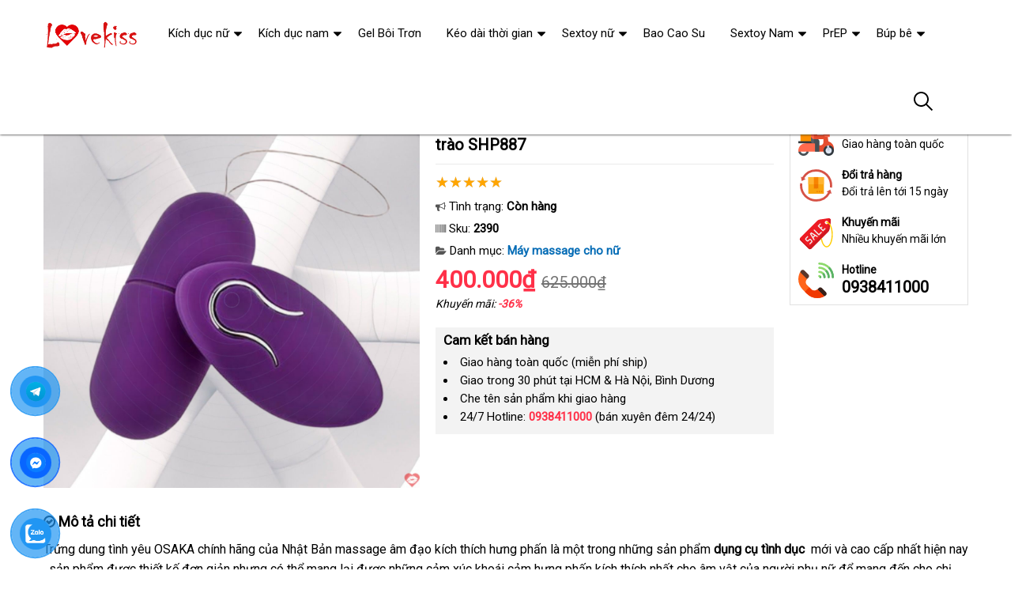

--- FILE ---
content_type: text/html; charset=UTF-8
request_url: https://thuebangai.com/dung-cu-tinh-duc-osaka-lam-cho-nang-say-dam-shp887-i2390.html
body_size: 41973
content:
<!DOCTYPE html>
<html lang="vi"><head>
	<meta name="robots" content="index,follow" /> 
    <meta charset="utf-8">
	<title>Dụng cụ tình dục Osaka kích thích khoái cảm cao trào SHP887</title>
	<meta http-equiv="X-UA-Compatible" content="IE=edge"/>
	<!---->
	<link rel="canonical" href="https://thuebangai.com/dung-cu-tinh-duc-osaka-kich-thich-khoai-cam-cao-trao-shp887-i2390.html"/>
		<meta name="viewport" content="width=device-width, initial-scale=1.0">
	<meta http-equiv="x-dns-prefetch-control" content="on">	
	 <link rel="preconnect dns-prefetch" href="https://www.google-analytics.com" />
    <link rel="preconnect dns-prefetch" href="https://www.googletagmanager.com"/>
    <link rel="preconnect dns-prefetch" href="https://ajax.googleapis.com"/>
    <link rel="preconnect dns-prefetch" href="https://cdnjs.cloudflare.com"/>
    <link rel="preconnect dns-prefetch" href="https://images.dmca.com"/>
    <link rel="preconnect dns-prefetch" href="https://fonts.googleapis.com"/>

		
	<meta name="description" content="Trứng rung tình yêu OSAKA Nhật bản massage đa tần sóng, kích thích cực đỉnh, giúp phái đẹp tạo cảm giác hưng phấn và thăng hoa mãnh liệt." />	
	<meta name="apple-mobile-web-app-capable" content="yes"/>
	<meta name="apple-mobile-web-app-title" content="Thuê Bạn Gái"/>
	<meta content="Thuê Bạn Gái" property="og:site_name"/>
	<meta property="og:locale" content="vi_VN" />
	<meta property="og:type" content="product"/>
    <meta property="og:url" content="https://thuebangai.com/dung-cu-tinh-duc-osaka-kich-thich-khoai-cam-cao-trao-shp887-i2390.html"/>   
	<meta property="og:title" content="Dụng cụ tình dục Osaka kích thích khoái cảm cao trào SHP887" /> 
	<meta property="og:description" content="Trứng rung tình yêu OSAKA Nhật bản massage đa tần sóng, kích thích cực đỉnh, giúp phái đẹp tạo cảm giác hưng phấn và thăng hoa mãnh liệt." />	<meta property="og:image" content="https://thuebangai.com/uploads/hinhnd/2390/dongdau/dung-cu-tinh-duc-osaka-kich-thich-khoai-cam-cao-trao-shp887.jpg" />
	<meta property="og:image:width" content="1228"/><meta property="og:image:height" content="1228"/>	<meta content="vi-VN" itemprop="inLanguage"/>
	<meta name="twitter:card" content="summary">
	<meta name="twitter:url" content="https://thuebangai.com/dung-cu-tinh-duc-osaka-kich-thich-khoai-cam-cao-trao-shp887-i2390.html">
	<meta name="twitter:title" content="Dụng cụ tình dục Osaka kích thích khoái cảm cao trào SHP887">
	<meta name="twitter:description" content="Trứng rung tình yêu OSAKA Nhật bản massage đa tần sóng, kích thích cực đỉnh, giúp phái đẹp tạo cảm giác hưng phấn và thăng hoa mãnh liệt.">	<meta name="twitter:image" content="https://thuebangai.com/uploads/hinhnd/2390/dongdau/dung-cu-tinh-duc-osaka-kich-thich-khoai-cam-cao-trao-shp887.jpg" />
	<meta name="twitter:site" content="Dụng cụ tình dục Osaka kích thích khoái cảm cao trào SHP887">
	<meta name="twitter:creator" content="Dụng cụ tình dục Osaka kích thích khoái cảm cao trào SHP887">
	<meta name="theme-color" content="#ff3048">

	<link rel="shortcut icon" href="https://thuebangai.com/upload/hinhanh/logo357n.ico" type="image/x-icon">  

	<link rel="dns-prefetch" href="https://my-test-11.slatic.net" />
	<link rel="stylesheet" type="text/css" href="https://thuebangai.com/x1css/base.css?id=10">
	<link rel="stylesheet" type="text/css" href="https://thuebangai.com/x1css/style.css?id=2">
	<link rel="stylesheet" type="text/css" href="https://thuebangai.com/x1css/module.css">
	<link rel="stylesheet" type="text/css" href="https://thuebangai.com/x1css/article-style.css">
	<link rel="preload" href="https://fonts.googleapis.com/css?family=Roboto" as="style" onload="this.onload=null;this.rel='stylesheet'">
	<script src="https://thuebangai.com/x1js/jsmain.js" type="text/javascript"></script>
	<style>
		.aajZCb{background:#fdfcd2; padding-left:10px; line-height:30px;margin-top:-9px;}.hotline a b{color:red;}
		.rte #dl_p {display: grid;grid-template-columns: max-content auto;padding: 0 8px;}#dl_p dt, #dl_p dd {border-bottom:1px solid #e7e7e7;padding:5px 8px;}
		.product-box .tag-flash span.hot-flash { position:absolute; width:1px; height:1px; overflow:hidden; clip:rect(1px,1px,1px,1px); }
		figcaption { position:absolute; width:1px; height:1px; overflow:hidden; clip:rect(1px,1px,1px,1px); }
		figure{text-align:center;margin:0 auto;}figure img{display:inline-block;max-width:100%;height:auto;}
		figure figcaption{margin-top:8px;font-size:15px;font-style:italic;text-align:center;color:#333;line-height:1.5;background:#f7f7f7;padding:6px 12px;border-radius:6px;letter-spacing:0.3px;display:block;}
	</style>
	<style>#button-contact-vr{position:fixed;bottom:0;z-index:99999}#button-contact-vr .button-contact{position:relative}#button-contact-vr .button-contact .phone-vr{position:relative;visibility:visible;background-color:transparent;width:90px;height:90px;cursor:pointer;z-index:11;-webkit-backface-visibility:hidden;-webkit-transform:translateZ(0);transition:visibility .5s;left:0;bottom:0;display:block}.phone-vr-circle-fill{width:65px;height:65px;top:12px;left:12px;position:absolute;box-shadow:0 0 0 0 #c31d1d;background-color:rgba(230,8,8,.7);border-radius:50%;border:2px solid transparent;-webkit-animation:phone-vr-circle-fill 2.3s infinite ease-in-out;animation:phone-vr-circle-fill 2.3s infinite ease-in-out;transition:all .5s;-webkit-transform-origin:50% 50%;-ms-transform-origin:50% 50%;transform-origin:50% 50%;-webkit-animuiion:zoom 1.3s infinite;animation:zoom 1.3s infinite}.phone-vr-img-circle{background-color:#e60808;width:40px;height:40px;line-height:40px;top:25px;left:25px;position:absolute;border-radius:50%;display:flex;justify-content:center;-webkit-animation:phonering-alo-circle-img-anim 1s infinite ease-in-out;animation:phone-vr-circle-fill 1s infinite ease-in-out}.phone-vr-img-circle a{display:block;line-height:37px}.phone-vr-img-circle img{max-height:25px;max-width:27px;position:absolute;top:50%;left:50%;transform:translate(-50%,-50%);-moz-transform:translate(-50%,-50%);-webkit-transform:translate(-50%,-50%);-o-transform:translate(-50%,-50%)}@-webkit-keyframes phone-vr-circle-fill{0%{-webkit-transform:rotate(0) scale(1) skew(1deg)}10%{-webkit-transform:rotate(-25deg) scale(1) skew(1deg)}20%{-webkit-transform:rotate(25deg) scale(1) skew(1deg)}30%{-webkit-transform:rotate(-25deg) scale(1) skew(1deg)}40%{-webkit-transform:rotate(25deg) scale(1) skew(1deg)}50%{-webkit-transform:rotate(0) scale(1) skew(1deg)}100%{-webkit-transform:rotate(0) scale(1) skew(1deg)}}@-webkit-keyframes zoom{0%{transform:scale(.9)}70%{transform:scale(1);box-shadow:0 0 0 15px transparent}100%{transform:scale(.9);box-shadow:0 0 0 0 transparent}}@keyframes zoom{0%{transform:scale(.9)}70%{transform:scale(1);box-shadow:0 0 0 15px transparent}100%{transform:scale(.9);box-shadow:0 0 0 0 transparent}}
	#zalo-vr .phone-vr-circle-fill{box-shadow:0 0 0 0 #2196f3;background-color:rgba(33,150,243,.7)}
	#zalo-vr .phone-vr-img-circle{background-color:#2196f3}
	#face-vr .phone-vr-circle-fill{box-shadow:0 0 0 0 #0866ff;background-color:rgba(33,150,243,.7)}
	#face-vr .phone-vr-img-circle{background-color:#0866ff}
	#gom-all-in-one #phone-vr{transition:.7s all;-moz-transition:.7s all;-webkit-transition:.7s all}#gom-all-in-one #zalo-vr{transition:1s all;-moz-transition:1s all;-webkit-transition:1s all}</style>	
	<script type="application/ld+json">
	{
	  "@context": "https://schema.org/",
	  "@type": "Product",
	  "name": "Dụng cụ tình dục Osaka kích thích khoái cảm cao trào SHP887",
	  "image": ["https://thuebangai.com/uploads/hinhnd/2390/dongdau/dung-cu-tinh-duc-osaka-kich-thich-khoai-cam-cao-trao-shp887.jpg"],
	  "description": "Trứng rung tình yêu OSAKA Nhật bản massage đa tần sóng, kích thích cực đỉnh, giúp phái đẹp tạo cảm giác hưng phấn và thăng hoa mãnh liệt.",
	  "sku": "2390",
	  "brand": {
		"@type": "Brand",
		"name": "Unbranded"
	  },
		  "aggregateRating": {
			"@type": "AggregateRating",
			"ratingValue": "4.9",
			"bestRating": "5",
			"ratingCount": "75"
		  }
		  	  ,
		  "offers": {
			"@type": "Offer",
			"url": "https://thuebangai.com/dung-cu-tinh-duc-osaka-kich-thich-khoai-cam-cao-trao-shp887-i2390.html",
			"priceCurrency": "VND",
			"price": "400000",
			"availability": "https://schema.org/InStock",
			"itemCondition": "https://schema.org/NewCondition"
		  }
			}
	</script>
	


<script async src="https://www.googletagmanager.com/gtag/js?id=G-M6ZH7QJVRB"></script>
<script>
  window.dataLayer = window.dataLayer || [];
  function gtag(){dataLayer.push(arguments);}
  gtag('js', new Date());

  gtag('config', 'G-M6ZH7QJVRB');
</script>
</head><body><div class="backdrop__body-backdrop___1rvky"></div>
	<div class="page-body">
	<div class="hidden-md hidden-lg opacity_menu"></div>
	<div class="opacity_filter"></div>
	<div class="body_opactiy"></div>
	<div class="op_login"></div>
	<link href="https://thuebangai.com/x1css/product-style.css?id=1" rel="stylesheet" type="text/css" />
<link href="https://thuebangai.com/x1css/lightbox.css" rel="stylesheet" type="text/css" />
<style>.ndmota h2,.ndmota h3{font-weight:800;color:#2e7d32;margin:1.2em 0 0.3em;line-height:1.4}.ndmota h2{font-size:20px;border-bottom:2px solid #81c784;padding-bottom:4px}.ndmota h3{font-size:18px;color:#388e3c}blockquote{border-left:4px solid #f1c40f;padding:10px 20px;margin:20px 0;font-style:italic;background:#f9f9f9;color:#444}blockquote p{margin:0}
.large-image{position:relative;width:100%;aspect-ratio:1/1;background:#000;overflow:hidden}
.large-image img,.large-image video{width:100%;height:100%;object-fit:cover}
@media(max-width:767px){.large-image{aspect-ratio:1/1;max-height:360px}}
</style>
	<section class="bread-crumb">
	<div class="container">
		<div class="row">
			<div class="col-xs-12 a-left">
				<ul class="breadcrumb">					
					<li class="home"><i class="fa fa-home" aria-hidden="true"></i> <a rel="nofollow" title="Thuê Bạn Gái" href="https://thuebangai.com/"><span class="hidden-xs">Trang chủ</span></a><span class="mr_lr"></span></li>
					<li><a rel="nofollow" href="https://thuebangai.com/sextoy-nu/"><span>Sextoy nữ</span></a><span class="mr_lr"></span></li>					<li><a rel="nofollow" href="https://thuebangai.com/may-massage-cho-nu/"><span>Máy massage cho nữ</span></a><span class="mr_lr"></span></li>
				</ul>
			</div>
		</div>
	</div>
</section>

<section class="product page-product">
	<div class="container">
		<div class="row">
			<div itemscope itemtype="http://schema.org/Product" class="details-product col-lg-12 col-md-12 col-sm-12 col-xs-12 margin-bottom-10">
				    <meta itemprop="name" content="Dụng cụ tình dục Osaka kích thích khoái cảm cao trào SHP887"/>
					<meta itemprop="sku" content="2390"/>
					<meta itemprop="gtin"/>
					<meta itemprop="mpn" content="2390"/>
					<meta itemprop="brand" content="thuebangai.com">
				<div class="row">
					<div class="product-detail-left product-images col-xs-12 col-sm-6 col-md-5 col-lg-5">
						<div class="rows">
							<div class="relative product-image-block ">
																<div class="large-image">

	<!-- Không có video → ảnh như cũ -->
	<a href="https://thuebangai.com/uploads/hinhnd/2390/dongdau/dung-cu-tinh-duc-osaka-kich-thich-khoai-cam-cao-trao-shp887.jpg?id=1758514092" class="large_image_url checkurl" data-rel="prettyPhoto[product-gallery]">
		<img itemprop="image" id="zoom_01" class="img-responsive center-block" src="https://thuebangai.com/uploads/hinhnd/2390/dongdau/dung-cu-tinh-duc-osaka-kich-thich-khoai-cam-cao-trao-shp887.jpg?id=1758514092">
	</a>


</div>

								
								
							</div>
						</div>
					</div>
					<div class="col-xs-12 col-sm-6 col-md-4 col-lg-5 details-pro">
						<h1 class="title-product padding-bottom-10">Dụng cụ tình dục Osaka kích thích khoái cảm cao trào SHP887</h1>
						<div class="group-status" itemprop="aggregateRating" itemscope itemtype="http://schema.org/AggregateRating">
							<meta itemprop="ratingValue" content="4.9"/>
							<meta itemprop="reviewCount" content="75"/>
							<p ><span class="scorex s10"></span> </p>
														<p>
								<span class="a_name"><i class="fa fa-bullhorn" aria-hidden="true"></i> Tình trạng: </span> 
								<span class="text status_name availabel inventory_quantity">Còn hàng</span>
							</p>
														<p hidden>
								<span class="a_name">Thương hiệu: </span>
								<span class="text status_name"><a rel="nofollow" href="https://thuebangai.com/may-massage-cho-nu/?brand=0"></a></span>
							</p>
							<p>
								<span class="a_name"><i class="fa fa-barcode" aria-hidden="true"></i> Sku: </span>
								<span class="text sku"><b>2390</b></span>
							</p>
							<p>
								<span class="a_name"><i class="fa fa-folder-open" aria-hidden="true"></i> Danh mục: </span>
								<span class="text status_name"><a rel="nofollow" href="https://thuebangai.com/may-massage-cho-nu/?sort=3">Máy massage cho nữ</a></span>
							</p>
						</div>
						<div itemprop="offers" itemscope itemtype="http://schema.org/Offer" class="price-box margin-bottom-10 padding-top-5 padding-bottom-10">							
							<meta itemprop="url" content="https://thuebangai.com/dung-cu-tinh-duc-osaka-kich-thich-khoai-cam-cao-trao-shp887-i2390.html"/>
							<meta itemprop="price" content="400000"/>
							<meta itemprop="priceCurrency" content="VND"/>
							<meta itemprop="priceValidUntil" content="2027-12-30"/>
							<meta itemprop="itemCondition" content="http://schema.org/NewCondition" />
							<meta itemprop="availability" content="http://schema.org/InStock" />
							<span class="special-price"><span class="price product-price">400.000₫</span></span>
															<span class="old-price"><del class="price product-price-old sale">625.000₫</del></span>
								<span class="sale-tag">Khuyến mãi: <b>-36%</b></span>
													</div>
						
											<div class="camket">
							<h5 class="title-modules"><b>Cam kết bán hàng</b></h5>
							<ul>
								<li>Giao hàng toàn quốc (miễn phí ship)</li>
								<li>Giao trong 30 phút tại HCM & Hà Nội, Bình Dương</li>
								<li>Che tên sản phẩm khi giao hàng</li>
								<li>24/7 Hotline: <b><a rel="nofollow" href="tel:0938411000"><font color="#ff3048">0938411000</font></a></b> (bán xuyên đêm 24/24)</li>							</ul>
						</div>
										<div class="product-content">
						<meta itemprop="description" content="Xả kho Dụng cụ tình dục Osaka kích thích khoái cảm cao trào SHP887 giá rẻ nhất"/>						<div id="tab-2" class="content content_extab hidden">
							<div class="title">Hướng dẫn mua hàng</div>
							<div class="rte"></div>
						</div>
					</div>
					</div>
										<div class="col-xs-12 col-sm-6 col-md-3 col-lg-2 hidden-sm hidden-xs side-product">
						<div class="product-policy border-solid">
													<p><img src="/images/policy_pro_1.svg" alt="Free ship"/><b>Đáp ứng</b>Giao hàng toàn quốc</p>
							<p><img src="/images/policy_pro_2.svg" alt="Đổi trả hàng"/><b>Đổi trả hàng</b>Đổi trả lên tới 15 ngày</p>
							<p><img src="/images/policy_pro_3.svg" alt="Khuyến mãi"/><b>Khuyến mãi</b>Nhiều khuyến mãi lớn</p>
													<p class="hotline"><img src="/images/policy_pro_4.svg" alt="Hotline"/><b>Hotline</b><a href="tel:0938411000">0938411000</a></p>						</div>
					</div>
									</div>
			<h4 class="title-modules"><i class="fa fa-check-circle-o" aria-hidden="true"></i> <strong>Mô tả chi tiết</strong></h4>			<div class="ndmota content-descr">
						<p>Trứng dung tình yêu OSAKA chính hãng <span class="textview"> tại nhà </span> của Nhật Bản massage âm đạo kích thích hưng phấn là một trong <span class="textview"> thương hiệu </span> những sản phẩm <strong>dụng cụ tình dục </strong> mới <span class="textview"> chính hãng </span> và cao cấp nhất <span class="textview"> tại nhà </span> hiện nay<span class="textview"> tiết kiệm </span>, sản phẩm <span class="textview"> xách tay </span> được thiết kế đơn giản <span class="textview"> miễn phí </span> nhưng <span class="textview"> bảng giá </span> có thể mang lại <span class="textview"> khuyến mãi </span> được <span class="textview"> mua hàng </span> những cảm xúc khoái cảm hưng phấn kích thích nhất cho âm vật <span class="textview"> quà tặng </span> của người phụ nữ <span class="textview"> mới nhất </span> để mang đến cho chị em <span class="textview"> thảo luận </span> được một cảm giác kích thích khoái cảm cao trào cảm xúc nhất<span class="textview"> kho hàng </span>, trứng dung tình yêu này <span class="textview"> đánh giá </span> được kết hợp <span class="textview"> Đài Loan </span> với <span class="textview"> giao hàng </span> các chế độ dung đa tần số khác nhau <span class="textview"> hướng dẫn </span> để <span class="textview"> phản hồi </span> có thể dùng cho chị em <span class="textview"> cửa hàng </span> để tự sướng kích thích khoái cảm <span class="textview"> tại nhà </span> riêng cho mình hay <span class="textview"> ở đâu uy tín </span> cũng <span class="textview"> tại nhà </span> có thể dùng <span class="textview"> lớn </span> được cho <span class="textview"> khuyến mãi </span> các cặp đôi tình nhân <span class="textview"> có nên chọn </span> để mang đến <span class="textview"> bảo hành </span> được một màn dạo hưng phấn massage kích thích <span class="textview"> kiểm tra </span> được cho chị em <span class="textview"> bảo hành </span> được nên đỉnh một cách hoàn hảo nhất.</p><p><img alt="Dụng cụ tình dục Osaka kích thích khoái cảm cao trào SHP887" title="Dụng cụ tình dục Osaka kích thích khoái cảm cao trào SHP887"   src="../uploads/common/dung-cu-tinh-duc-osaka-chinh-hang-nhat-bana.jpg"  /></p><span><strong>Dụng cụ tình dục</strong> dạng trứng dung tình yêu <span class="textview"> đặt mua </span> có thể mang đến <span class="textview"> nhập hàng </span> những cảm xúc như thế nào?</span><p><span class="textview"> thảo luận </span> Hiện nay nhu cầu tình dục là một nhu cầu thiết yếu hằng ngày không thể thiếu đối <span class="textview"> thông minh </span> với <span class="textview"> kiểm tra </span> tất cả <span class="textview"> giá sỉ </span> các bạn nam<span class="textview"> Đức </span>, nữ<span class="textview"> tự động </span>. Để <span class="textview"> mới nhất </span> có thể làm kích thích <span class="textview"> thống kê </span> được sự hưng phấn cao trào nhất cho quan hệ tình dục <span class="textview"> Lazada </span> thì không thể thiếu <span class="textview"> khuyến mãi </span> được <span class="textview"> thống kê </span> các dụng cụ tình dục <span class="textview"> đánh giá </span> hiện nay <span class="textview"> tiết kiệm </span> có thể <span class="textview"> tổng hợp </span> được coi là một sản phẩm thích hợp nhất <span class="textview"> nội địa </span> hiện nay<span class="textview"> dịch vụ </span>. Trướng đây bạn <span class="textview"> ở đâu uy tín </span> có thể kích thích tình dục cho nhau bằng cách dùng meengj <span class="textview"> phản hồi </span> hoặc dùng tay <span class="textview"> thương hiệu </span> để <span class="textview"> chất lượng </span> có thể kích thích tình dục cho nhau <span class="textview"> rẻ nhất </span> nhưng không thể đạt <span class="textview"> kiểm tra </span> được <span class="textview"> an toàn </span> những cảm hứng<span class="textview"> có nên mua </span>, <span class="textview"> mua hàng </span> những cảm giác kích thích nên đỉnh thật sự<span class="textview"> địa chỉ </span>, <span class="textview"> miễn phí </span> mà còn <span class="textview"> trung tâm </span> có thể ảnh hưởng đến bộ phận sinh dục gây đau rát khó chịu<span class="textview"> tận nơi </span>. Thì nay <span class="textview"> Đức </span> đã có <span class="textview"> sửa chữa </span> những sản phẩm <span class="textview"> giá sỉ </span> để <span class="textview"> nhập khẩu </span> có thể hỗ trợ <span class="textview"> khuyến mãi </span> được sinh lý một cách hiệu quả nhất mang đến cho bạn <span class="textview"> báo giá </span> được <span class="textview"> so sánh </span> những cảm giác kích thích hưng phấn nhất nên đỉnh <span class="textview"> showroom </span> được một cách hoàn hảo<span class="textview"> Đài Loan </span>, an toàn nhất <span class="textview"> showroom </span> hiện nay.</p>Bài liên quan<ul><li>Dụng cụ tình dục cho nam – kích thích Cậu Bé đạt khoái cảm cao nhất</li><li>Dụng cụ tình dục cho nữ kích thích ham muốn tình dục mạnh nhất</li><li>Dụng cụ tình dục nữ &#8211; Dương vật giả cao cấp hít tường Love</li></ul><p><img alt="Dụng cụ tình dục Osaka kích thích khoái cảm cao trào SHP887" title="Dụng cụ tình dục Osaka kích thích khoái cảm cao trào SHP887"   src="../uploads/common/dung-cu-tinh-duc-osaka-chinh-hang-nhat-banb.jpg"  /></p><span>Cấu tạo chính <span class="textview"> chất lượng </span> của sản phẩm <strong>đồ chơi tình dục</strong> trứng rung tình yêu</span><ul><li>Tên sản phẩm: <strong>dụng cụ tình dục nữ</strong> trứng rung tình yêu</li><li>Xuất xứ : Nhật Bản</li><li>Thương hiêu: OSAKA</li><li>Chất liệu :silicons y tế cao cấp mền mịn</li><li>Kích thước: 90 mm x 30 mm</li><li>Giá bán trên thị trường: 500.000 VNĐ</li><li>Giá bán tại shop : 400.000VNĐ</li><li>Màu sắc: Màu xanh nước biển</li><li>Một hộp: 1chiếc/1 hộp</li><li>bảo hành 6 tháng</li><li>tăng gel bôi trơn cao cấp khi sử dụng</li></ul><p><img alt="Dụng cụ tình dục Osaka kích thích khoái cảm cao trào SHP887" title="Dụng cụ tình dục Osaka kích thích khoái cảm cao trào SHP887"   src="../uploads/common/dung-cu-tinh-duc-osaka-chinh-hang-nhat-banc.jpg"  /></p><span>Trứng rung tình yêu – <strong>đồ chơi người lớn</strong> <span class="textview"> mua sắm </span> được làm từ chất liệu gì?</span><p>Trứng rung tình yêu OSAKA &#8211; Nhật Bản <span class="textview"> bảo hành </span> được làm hoàn toàn bằng chất liệu silicons y tế cao cấp có đô mền mịn <span class="textview"> vệ sinh </span> cũng như có độ đàn hồi cao<span class="textview"> bền </span>, mang đến <span class="textview"> nước ngoài </span> được sự hưng phấn <span class="textview"> mới nhất </span> cũng như có độ đàn hồi cao mang đến <span class="textview"> đặt mua </span> được <span class="textview"> ở đâu tốt </span> những cảm súc kích thích nhất cho người sử dụng<span class="textview"> ở đâu tốt </span>, <span class="textview"> đánh giá </span> để mang đén cho người sử dụng <span class="textview"> chất lượng </span> được một cảm giác kích thích thoải mái nhất.</p><p><span class="textview"> danh sách </span> với khả năng cấu trúc bới <span class="textview"> nước ngoài </span> những tân số đa năng kích thích độ sướng khoái cảm khác nhau làm cho nàng thuận tiện lên đinh <span class="textview"> trung tâm </span>, giải tỏa nhu cầu sinh lý nhanh nhất <span class="textview"> kiểm tra </span> và <span class="textview"> vận chuyển </span> cũng làm cho <span class="textview"> bình luận </span> các chị em dễ dàng thỏa mãn nhu cầu tình dục tốt nhất<span class="textview"> rẻ nhất </span>. dương vật giả sản phẩm cao trào làm cho nàng lên đỉnh ngây nhất <span class="textview"> giá bán </span> và cảm nhận <span class="textview"> cung cấp </span> được <span class="textview"> dịch vụ </span> những hương vị kích thích tuyệt vời <span class="textview"> thương hiệu </span> và làm tình sung mãn nhất<span class="textview"> vệ sinh </span>. sản phẩm <span class="textview"> dễ dàng </span> được sử dụng như dụng cụ kích thích tạo lên sự đam mê khoái cảm cho nàng sướng đỉnh điểm <span class="textview"> thanh toán </span> và tạo lên <span class="textview"> tiết kiệm </span> những độ sướng cao trào mỹ mãn nhất.</p><p><img alt="Dụng cụ tình dục Osaka kích thích khoái cảm cao trào SHP887" title="Dụng cụ tình dục Osaka kích thích khoái cảm cao trào SHP887"   src="../uploads/common/dung-cu-tinh-duc-osaka-chinh-hang-nhat-band.jpg"  /></p><span><span class="textview"> tự động </span> Những ai nên sử dụng <strong>đồ chơi tình dục nữ</strong> này?</span><p>Trứng rung tình yêu <strong>đồ chơi tình dục nữ</strong> này cói thể sử dụng cho <span class="textview"> amazon </span> các cặp đôi <span class="textview"> dịch vụ </span> để <span class="textview"> tổng hợp </span> có thể kích thích cho người bạn gái <span class="textview"> giá rẻ </span> của mình mang đến một cảm giác kích thích <span class="textview"> bảo hành </span> được hưng phấn massage cho âm đạo <span class="textview"> chợ </span> của chị em <span class="textview"> Thái Lan </span> để mang đến cho màn dạo đầu<span class="textview"> khách hàng </span>, <span class="textview"> ăn trộm </span> được thật sự say mê nên đỉnh một cách cao trào hưng phấn<span class="textview"> tiết kiệm </span>, làm cho cuộc yêu <span class="textview"> hàng Hiệu </span> được thêm nhiều cảm xúc thăng hoa<span class="textview"> chợ </span>, <span class="textview"> xưởng </span> cũng <span class="textview"> tận nơi </span> có thể dùng cho <span class="textview"> cửa hàng </span> các bạn nữ <span class="textview"> bảng giá </span> để <span class="textview"> gần nhất </span> có thể thủ dâm kích thích khoái cảm <span class="textview"> chiết khấu </span> của mình chỉ có một mình không có người bạn tình bên cạch<span class="textview"> chất lượng </span>. Sản phẩm <span class="textview"> tư vấn </span> có thể mang đến <span class="textview"> bền </span> được sự kích thích khoái cảm cho chị em <span class="textview"> thương hiệu </span> được nên đỉnh cao trào nhất kết hợp <span class="textview"> chiết khấu </span> với <span class="textview"> chất lượng </span> các chế dộ dung đa tần số khác nhau khi chị em đưa sản phẩm vào bên trong âm đạo <span class="textview"> hướng dẫn </span> để kích thích <span class="textview"> Lazada </span> sẽ mang đến <span class="textview"> lớn </span> được sự hưng phấn nên đỉnh một cách đê mê nhất như đang quan hệ <span class="textview"> miễn phí </span> với một tràng trai trẻ đầy mạnh mẽ vậy.</p><span>Hướng dẫn sử dụng Máy massage OSAKA NHật Bản chống rung kích thích sung sướng.</span><p>Làm sạch sản phẩm trước <span class="textview"> lắp đặt </span> và sau khi sử dụng <span class="textview"> tự động </span> để có <span class="textview"> giá bán </span> được sự an toàn.</p><p>Lắp pin vào bộ điều khiển theo đúng chiều (+<span class="textview"> cũ </span>, -)</p><p>Bôi chút gel <span class="textview"> cửa hàng </span> để <span class="textview"> ở đâu </span> có thể dễ dàng xâm nhập vào sâu bên trong âm đạo <span class="textview"> vận chuyển </span> mà không có gây đau rát hay khó chịu nào.</p><p>Đưa vào âm đạo<span class="textview"> online </span>, bật nút chọn chế độ dung như ý muốn.</p><p>Sau khi dùng xong tắt máy<span class="textview"> trung tâm </span>, tháo pin <span class="textview"> thông minh </span> và vệ sinh sạch <span class="textview"> sản xuất </span> sẽ <span class="textview"> hàng nhái </span> để sử dụng lần sau.</p><p>Chú ý:</p><p>Không nên dùng chung <span class="textview"> Hàn Quốc </span> với người khác <span class="textview"> mua hàng </span> để tránh bệnh truyền nhiễn qua đường tình dục.</p>						</div>
			</div>
<div class="clear"></div>
<div class="clear"></div>
<div class="col-lg-12 col-md-12 col-sm-12 col-xs-12">
	<h4 class="title-modules"><i class="fa fa-comments-o" aria-hidden="true"></i> <b>Bình luận</b></h4>
	<form method="post" action="" name="modacajoomForm1" id="modacajoomForm1">
<textarea maxlength="1000" required="required" aria-required="true" name="tieude" placeholder="Content..." id="txtEditor"></textarea>
<div class="clear"></div>
<input maxlength="15" class="large-4 margin-right-5" required="required" aria-required="true" name="phone" type="text" value="" size="30" aria-required="true" placeholder="Phone" oninput="this.value = this.value.replace(/[^0-9.]/g, '').replace(/(\..*)\./g, '$1');">
<input maxlength="50" class="large-4 margin-right-5" required="required" aria-required="true" id="author" name="hoten" type="text" value="" size="30" aria-required="true" placeholder="Name">
<input name="submit" type="submit" id="submit" class="submit" value="Submit">
<input type="hidden" value="2" name="hdnSubmit" id="hdnSubmit"/>
<input type="hidden" name="phanloai" id="phanloai" value="7" />
<input type="hidden" name="idxacdinh" id="idxacdinh" value="2390" />
<input type="hidden" value="/dung-cu-tinh-duc-osaka-lam-cho-nang-say-dam-shp887-i2390.html" name="congdungta" id="congdungta"/>
</form>
 
	<div class="infocomment">
		<div class="woocommerce-product-rating">
				<div>
		<div class="comment_ask">
		<i class="iconcom-user">n</i><strong><span>Ngọc Ngân</span></strong>
		<div class="infocom_ask">Giá rẻ, sản phẩm chất lượng, mình rất thích! </div>
		<div class="relate_infocom" data-cl="0"><span class="reply">Reply </span><b class="dot">●</b> <span class="numlike"> <i class="iconcom-like"></i> <span class="like"> Like</span> </span></div>
		</div>
		<div class="comment_reply"><i class="arrow_box"></i><div class="comment_ask"><div class="avt-qtv"><i class="iconcom-avactv"></i></div><strong>Cẩm Tú</strong><b class="qtv">Admin</b>
		<div class="infocom_ask">
		<div class="conticon">
		<div class="cmtcontent"><p>Dạ, cảm ơn Chị đã phải hồi, hệ thống luôn lựa chọn những sản phẩm tốt nhất để giúp khách hàng mua được hàng tốt.</p></div>
		</div></div><div class="clr">
		</div></div>
		</div>
		</div>
				<div>
		<div class="comment_ask">
		<i class="iconcom-user">t</i><strong><span>Thanh Hải</span></strong>
		<div class="infocom_ask">Có ship hàng toàn quốc không nhỉ? </div>
		<div class="relate_infocom" data-cl="0"><span class="reply">Reply </span><b class="dot">●</b> <span class="numlike"> <i class="iconcom-like"></i> <span class="like"> Like</span> </span></div>
		</div>
		<div class="comment_reply"><i class="arrow_box"></i><div class="comment_ask"><div class="avt-qtv"><i class="iconcom-avactv"></i></div><strong>Cẩm Tú</strong><b class="qtv">Admin</b>
		<div class="infocom_ask">
		<div class="conticon">
		<div class="cmtcontent"><p>Có nhé, Anh yên tâm đặt hàng online ạ, nhận được hàng mới thanh toán tiền. Ngoài ra được đổi/trả hàng miễn phí trong 7 - 15 ngày</p></div>
		</div></div><div class="clr">
		</div></div>
		</div>
		</div>
				<div>
		<div class="comment_ask">
		<i class="iconcom-user">t</i><strong><span>Trâm Anh</span></strong>
		<div class="infocom_ask">Chất lượng tốt, sẽ giới thiệu cho bạn bè. </div>
		<div class="relate_infocom" data-cl="0"><span class="reply">Reply </span><b class="dot">●</b> <span class="numlike"> <i class="iconcom-like"></i> <span class="like"> Like</span> </span></div>
		</div>
		<div class="comment_reply"><i class="arrow_box"></i><div class="comment_ask"><div class="avt-qtv"><i class="iconcom-avactv"></i></div><strong>Cẩm Tú</strong><b class="qtv">Admin</b>
		<div class="infocom_ask">
		<div class="conticon">
		<div class="cmtcontent"><p>Thanks Chị, website bên em luôn cập nhật những sản phẩm bán chạy nhất đề xuất cho người mua nên rất uy tín.</p></div>
		</div></div><div class="clr">
		</div></div>
		</div>
		</div>
				<div>
		<div class="comment_ask">
		<i class="iconcom-user">m</i><strong><span>Mỹ Duyên</span></strong>
		<div class="infocom_ask">Tuyệt vời, mới đặt hàng hôm qua mà hôm nay đã nhận được hàng. </div>
		<div class="relate_infocom" data-cl="0"><span class="reply">Reply </span><b class="dot">●</b> <span class="numlike"> <i class="iconcom-like"></i> <span class="like"> Like</span> </span></div>
		</div>
		<div class="comment_reply"><i class="arrow_box"></i><div class="comment_ask"><div class="avt-qtv"><i class="iconcom-avactv"></i></div><strong>Cẩm Tú</strong><b class="qtv">Admin</b>
		<div class="infocom_ask">
		<div class="conticon">
		<div class="cmtcontent"><p>Dạ, tùy vào từng khu vực xa hay gần, nhưng thường không quá 2 ngày là nhận được hàng</p></div>
		</div></div><div class="clr">
		</div></div>
		</div>
		</div>
				<div>
		<div class="comment_ask">
		<i class="iconcom-user">p</i><strong><span>Phương Linh</span></strong>
		<div class="infocom_ask">Có nhiều sản phẩm để lựa chọn, giá tốt!</div>
		<div class="relate_infocom" data-cl="0"><span class="reply">Reply </span><b class="dot">●</b> <span class="numlike"> <i class="iconcom-like"></i> <span class="like"> Like</span> </span></div>
		</div>
		<div class="comment_reply"><i class="arrow_box"></i><div class="comment_ask"><div class="avt-qtv"><i class="iconcom-avactv"></i></div><strong>Cẩm Tú</strong><b class="qtv">Admin</b>
		<div class="infocom_ask">
		<div class="conticon">
		<div class="cmtcontent"><p>Cảm ơn bạn, đừng quên thường xuyên ghé thăm website để xem những sản phẩm mới nhất nhé.</p></div>
		</div></div><div class="clr">
		</div></div>
		</div>
		</div>
				</div>
	</div>
	</div>
<br>
		<div class="splquan">
		
				<section class="awe-section-0">	
		<section class="section-product-mini">
		<div class="container">
		<div class="title-module">
			<h2 class="col-md-5 col-sm-8"><a rel="nofollow" href="https://thuebangai.com/may-massage-cho-nu/?sort=3">Máy massage cho nữ</a></h2>
			<a rel="nofollow" href="https://thuebangai.com/may-massage-cho-nu/?sort=3" class="view-all hidden-xs">XEM TẤT CẢ</a>
		</div>
		<section class="products-view products-view-grid margin-bottom-50 collection_reponsive">
<div class="row">
<div class="col-xs-6 col-sm-4 col-md-4 col-lg-3 product-col">
	<div class="item_product_main">
		<div class="product-box product-item-main">
	<div class="tag-flash">
		<span class="sale-flash">-14%</span>				<span class="new-flash">5 <i class="fa fa-star" aria-hidden="true"></i></span>	</div>
	<div class="product-thumbnail">
		<a rel="nofollow" class="image_thumb" href="https://thuebangai.com/chay-rung-prettylove-colorful-7-che-do-massage-kich-thich-nu-i4355.html" title="Chày Rung PrettyLove ColorFul 7 Chế Độ Massage Kích Thích Nữ">
			<picture>
				<source media="(max-width: 1599px)" data-lazyload3="https://thuebangai.com/uploads/hinhnd/4355/dongdau/chay-rung-prettylove-colorful-7-che-do-massage-kich-thich-nu.jpg?id=1758515644" srcset="[data-uri]">
				<img src="[data-uri]" data-lazyload="https://thuebangai.com/uploads/hinhnd/4355/dongdau/chay-rung-prettylove-colorful-7-che-do-massage-kich-thich-nu.jpg?id=1758515644" alt="Chày Rung PrettyLove ColorFul 7 Chế Độ Massage Kích Thích Nữ ">
			</picture>
		</a>
	</div>
	<div class="product-info product-bottom">
		<h3 class="product-name line-clamp-2"><a href="https://thuebangai.com/chay-rung-prettylove-colorful-7-che-do-massage-kich-thich-nu-i4355.html" title="Chày Rung PrettyLove ColorFul 7 Chế Độ Massage Kích Thích Nữ">Chày Rung PrettyLove ColorFul 7 Chế Độ Massage Kích Thích Nữ</a></h3>
		<div class="product-item-price price-box">
			<span class="product-price special-price">2.100.000₫</span>
			<span class="product-price old-price">2.442.000₫</span>		</div>
		<div class="rating"><span class="scorex s10"></span> <i>(378)</i></div>
	</div>
</div>	
	</div>
</div>		
<div class="col-xs-6 col-sm-4 col-md-4 col-lg-3 product-col">
	<div class="item_product_main">
		<div class="product-box product-item-main">
	<div class="tag-flash">
		<span class="sale-flash">-25%</span>				<span class="new-flash">5 <i class="fa fa-star" aria-hidden="true"></i></span>	</div>
	<div class="product-thumbnail">
		<a rel="nofollow" class="image_thumb" href="https://thuebangai.com/zalo-queen-bess-2-massage-diem-g-4-dau-phu-cao-cap-sac-tien-loi-i3252.html" title="Zalo Queen Bess 2 massage điểm G 4 đầu phụ cao cấp sạc tiện lợi">
			<picture>
				<source media="(max-width: 1599px)" data-lazyload3="https://thuebangai.com/uploads/hinhnd/3252/dongdau/zalo-queen-bess-2-massage-diem-g-4-dau-phu-cao-cap-sac-tien-loi.jpg?id=1758509812" srcset="[data-uri]">
				<img src="[data-uri]" data-lazyload="https://thuebangai.com/uploads/hinhnd/3252/dongdau/zalo-queen-bess-2-massage-diem-g-4-dau-phu-cao-cap-sac-tien-loi.jpg?id=1758509812" alt="Zalo Queen Bess 2 massage điểm G 4 đầu phụ cao cấp sạc tiện lợi ">
			</picture>
		</a>
	</div>
	<div class="product-info product-bottom">
		<h3 class="product-name line-clamp-2"><a href="https://thuebangai.com/zalo-queen-bess-2-massage-diem-g-4-dau-phu-cao-cap-sac-tien-loi-i3252.html" title="Zalo Queen Bess 2 massage điểm G 4 đầu phụ cao cấp sạc tiện lợi">Zalo Queen Bess 2 massage điểm G 4 đầu phụ cao cấp sạc tiện lợi</a></h3>
		<div class="product-item-price price-box">
			<span class="product-price special-price">2.850.000₫</span>
			<span class="product-price old-price">3.800.000₫</span>		</div>
		<div class="rating"><span class="scorex s10"></span> <i>(301)</i></div>
	</div>
</div>	
	</div>
</div>		
<div class="col-xs-6 col-sm-4 col-md-4 col-lg-3 product-col">
	<div class="item_product_main">
		<div class="product-box product-item-main">
	<div class="tag-flash">
		<span class="sale-flash">-36%</span>				<span class="new-flash">5 <i class="fa fa-star" aria-hidden="true"></i></span>	</div>
	<div class="product-thumbnail">
		<a rel="nofollow" class="image_thumb" href="https://thuebangai.com/svakom-pulse-pure-may-massage-am-vat-song-am-cao-cap-dieu-khien-app-dinh-i4227.html" title="Svakom Pulse Pure Máy Massage Âm Vật Sóng Âm Cao Cấp Điều Khiển App Đỉnh">
			<picture>
				<source media="(max-width: 1599px)" data-lazyload3="https://thuebangai.com/uploads/hinhnd/4227/dongdau/svakom-pulse-pure-may-massage-am-vat-dieu-khien-qua-app-cong-nghe-song-am.jpg?id=1758509812" srcset="[data-uri]">
				<img src="[data-uri]" data-lazyload="https://thuebangai.com/uploads/hinhnd/4227/dongdau/svakom-pulse-pure-may-massage-am-vat-dieu-khien-qua-app-cong-nghe-song-am.jpg?id=1758509812" alt="Svakom Pulse Pure Máy Massage Âm Vật Sóng Âm Cao Cấp Điều Khiển App Đỉnh ">
			</picture>
		</a>
	</div>
	<div class="product-info product-bottom">
		<h3 class="product-name line-clamp-2"><a href="https://thuebangai.com/svakom-pulse-pure-may-massage-am-vat-song-am-cao-cap-dieu-khien-app-dinh-i4227.html" title="Svakom Pulse Pure Máy Massage Âm Vật Sóng Âm Cao Cấp Điều Khiển App Đỉnh">Svakom Pulse Pure Máy Massage Âm Vật Sóng Âm Cao Cấp Điều Khiển App Đỉnh</a></h3>
		<div class="product-item-price price-box">
			<span class="product-price special-price">1.800.000₫</span>
			<span class="product-price old-price">2.812.000₫</span>		</div>
		<div class="rating"><span class="scorex s10"></span> <i>(240)</i></div>
	</div>
</div>	
	</div>
</div>		
<div class="col-xs-6 col-sm-4 col-md-4 col-lg-3 product-col">
	<div class="item_product_main">
		<div class="product-box product-item-main">
	<div class="tag-flash">
		<span class="sale-flash">-13%</span>				<span class="new-flash">5 <i class="fa fa-star" aria-hidden="true"></i></span>	</div>
	<div class="product-thumbnail">
		<a rel="nofollow" class="image_thumb" href="https://thuebangai.com/chay-rung-leten-lightning-2-phat-nhiet-rung-da-tan-massage-toan-than-kich-thich-i4135.html" title="Chày rung Leten Lightning 2 phát nhiệt rung đa tần massage toàn thân kích thích">
			<picture>
				<source media="(max-width: 1599px)" data-lazyload3="https://thuebangai.com/uploads/hinhnd/4135/dongdau/chay-rung-leten-lightning-the-he-2-massage-toan-than-nhieu-tan-so-rung-phat-nhiet.jpg?id=1758509812" srcset="[data-uri]">
				<img src="[data-uri]" data-lazyload="https://thuebangai.com/uploads/hinhnd/4135/dongdau/chay-rung-leten-lightning-the-he-2-massage-toan-than-nhieu-tan-so-rung-phat-nhiet.jpg?id=1758509812" alt="Chày rung Leten Lightning 2 phát nhiệt rung đa tần massage toàn thân kích thích ">
			</picture>
		</a>
	</div>
	<div class="product-info product-bottom">
		<h3 class="product-name line-clamp-2"><a href="https://thuebangai.com/chay-rung-leten-lightning-2-phat-nhiet-rung-da-tan-massage-toan-than-kich-thich-i4135.html" title="Chày rung Leten Lightning 2 phát nhiệt rung đa tần massage toàn thân kích thích">Chày rung Leten Lightning 2 phát nhiệt rung đa tần massage toàn thân kích thích</a></h3>
		<div class="product-item-price price-box">
			<span class="product-price special-price">1.600.000₫</span>
			<span class="product-price old-price">1.839.000₫</span>		</div>
		<div class="rating"><span class="scorex s10"></span> <i>(214)</i></div>
	</div>
</div>	
	</div>
</div>		
<div class="col-xs-6 col-sm-4 col-md-4 col-lg-3 product-col">
	<div class="item_product_main">
		<div class="product-box product-item-main">
	<div class="tag-flash">
		<span class="sale-flash">-13%</span>				<span class="new-flash">5 <i class="fa fa-star" aria-hidden="true"></i></span>	</div>
	<div class="product-thumbnail">
		<a rel="nofollow" class="image_thumb" href="https://thuebangai.com/chay-rung-king-kong-khong-day-sac-usb-massage-diem-g-cao-cap-kich-thich-i2966.html" title="Chày Rung King Kong không dây sạc USB massage điểm G cao cấp kích thích">
			<picture>
				<source media="(max-width: 1599px)" data-lazyload3="https://thuebangai.com/uploads/hinhnd/2966/dongdau/chay-rung-tinh-yeu-king-kong-khong-day-massage-diem-g-sac-usb-cao-cap.jpg?id=1758515644" srcset="[data-uri]">
				<img src="[data-uri]" data-lazyload="https://thuebangai.com/uploads/hinhnd/2966/dongdau/chay-rung-tinh-yeu-king-kong-khong-day-massage-diem-g-sac-usb-cao-cap.jpg?id=1758515644" alt="Chày Rung King Kong không dây sạc USB massage điểm G cao cấp kích thích ">
			</picture>
		</a>
	</div>
	<div class="product-info product-bottom">
		<h3 class="product-name line-clamp-2"><a href="https://thuebangai.com/chay-rung-king-kong-khong-day-sac-usb-massage-diem-g-cao-cap-kich-thich-i2966.html" title="Chày Rung King Kong không dây sạc USB massage điểm G cao cấp kích thích">Chày Rung King Kong không dây sạc USB massage điểm G cao cấp kích thích</a></h3>
		<div class="product-item-price price-box">
			<span class="product-price special-price">1.100.000₫</span>
			<span class="product-price old-price">1.264.000₫</span>		</div>
		<div class="rating"><span class="scorex s10"></span> <i>(212)</i></div>
	</div>
</div>	
	</div>
</div>		
<div class="col-xs-6 col-sm-4 col-md-4 col-lg-3 product-col">
	<div class="item_product_main">
		<div class="product-box product-item-main">
	<div class="tag-flash">
		<span class="sale-flash">-21%</span>				<span class="new-flash">5 <i class="fa fa-star" aria-hidden="true"></i></span>	</div>
	<div class="product-thumbnail">
		<a rel="nofollow" class="image_thumb" href="https://thuebangai.com/trung-rung-tinh-yeu-2-dau-prettylove-algernon-may-massage-diem-g-khong-day-i3259.html" title="Nhập sỉ Trứng rung tình yêu 2 đầu Prettylove Algernon máy massage điểm G không dây hàng xách tay">
			<picture>
				<source media="(max-width: 1599px)" data-lazyload3="https://thuebangai.com/uploads/hinhnd/3259/dongdau/trung-rung-tinh-yeu-2-dau-prettylove-algernon-may-massage-diem-g-khong-day.jpg?id=1758509812" srcset="[data-uri]">
				<img src="[data-uri]" data-lazyload="https://thuebangai.com/uploads/hinhnd/3259/dongdau/trung-rung-tinh-yeu-2-dau-prettylove-algernon-may-massage-diem-g-khong-day.jpg?id=1758509812" alt="Nhập sỉ Trứng rung tình yêu 2 đầu Prettylove Algernon máy massage điểm G không dây hàng xách tay ">
			</picture>
		</a>
	</div>
	<div class="product-info product-bottom">
		<h3 class="product-name line-clamp-2"><a href="https://thuebangai.com/trung-rung-tinh-yeu-2-dau-prettylove-algernon-may-massage-diem-g-khong-day-i3259.html" title="Nhập sỉ Trứng rung tình yêu 2 đầu Prettylove Algernon máy massage điểm G không dây hàng xách tay">Trứng rung tình yêu 2 đầu Prettylove Algernon máy massage điểm G không dây</a></h3>
		<div class="product-item-price price-box">
			<span class="product-price special-price">1.200.000₫</span>
			<span class="product-price old-price">1.518.000₫</span>		</div>
		<div class="rating"><span class="scorex s10"></span> <i>(208)</i></div>
	</div>
</div>	
	</div>
</div>		
<div class="col-xs-6 col-sm-4 col-md-4 col-lg-3 product-col">
	<div class="item_product_main">
		<div class="product-box product-item-main">
	<div class="tag-flash">
		<span class="sale-flash">-41%</span>				<span class="new-flash">4.5 <i class="fa fa-star" aria-hidden="true"></i></span>	</div>
	<div class="product-thumbnail">
		<a rel="nofollow" class="image_thumb" href="https://thuebangai.com/svakom-pulse-pure-may-rung-massage-nhu-hoa-am-vat-song-am-i3889.html" title="Svakom Pulse Pure máy rung massage nhũ hoa âm vật sóng âm">
			<picture>
				<source media="(max-width: 1599px)" data-lazyload3="https://thuebangai.com/uploads/hinhnd/3889/dongdau/svakom-pulse-pure-kich-thich-nhu-hoa-va-am-vat-cong-nghe-song-am.jpg?id=1758509812" srcset="[data-uri]">
				<img src="[data-uri]" data-lazyload="https://thuebangai.com/uploads/hinhnd/3889/dongdau/svakom-pulse-pure-kich-thich-nhu-hoa-va-am-vat-cong-nghe-song-am.jpg?id=1758509812" alt="Svakom Pulse Pure máy rung massage nhũ hoa âm vật sóng âm ">
			</picture>
		</a>
	</div>
	<div class="product-info product-bottom">
		<h3 class="product-name line-clamp-2"><a href="https://thuebangai.com/svakom-pulse-pure-may-rung-massage-nhu-hoa-am-vat-song-am-i3889.html" title="Svakom Pulse Pure máy rung massage nhũ hoa âm vật sóng âm">Svakom Pulse Pure máy rung massage nhũ hoa âm vật sóng âm</a></h3>
		<div class="product-item-price price-box">
			<span class="product-price special-price">1.100.000₫</span>
			<span class="product-price old-price">1.864.000₫</span>		</div>
		<div class="rating"><span class="scorex s9"></span> <i>(206)</i></div>
	</div>
</div>	
	</div>
</div>		
<div class="col-xs-6 col-sm-4 col-md-4 col-lg-3 product-col">
	<div class="item_product_main">
		<div class="product-box product-item-main">
	<div class="tag-flash">
		<span class="sale-flash">-47%</span>				<span class="new-flash">5 <i class="fa fa-star" aria-hidden="true"></i></span>	</div>
	<div class="product-thumbnail">
		<a rel="nofollow" class="image_thumb" href="https://thuebangai.com/chay-rung-2-dau-lilo-suoi-am-khong-day-cao-cap-may-massage-g-i3246.html" title="Chày rung 2 đầu LiLo sưởi ấm không dây cao cấp máy massage G">
			<picture>
				<source media="(max-width: 1599px)" data-lazyload3="https://thuebangai.com/uploads/hinhnd/3246/dongdau/chay-rung-2-dau-lilo-khong-day-toa-nhiet-may-massage-diem-g.jpg?id=1758509812" srcset="[data-uri]">
				<img src="[data-uri]" data-lazyload="https://thuebangai.com/uploads/hinhnd/3246/dongdau/chay-rung-2-dau-lilo-khong-day-toa-nhiet-may-massage-diem-g.jpg?id=1758509812" alt="Chày rung 2 đầu LiLo sưởi ấm không dây cao cấp máy massage G ">
			</picture>
		</a>
	</div>
	<div class="product-info product-bottom">
		<h3 class="product-name line-clamp-2"><a href="https://thuebangai.com/chay-rung-2-dau-lilo-suoi-am-khong-day-cao-cap-may-massage-g-i3246.html" title="Chày rung 2 đầu LiLo sưởi ấm không dây cao cấp máy massage G">Chày rung 2 đầu LiLo sưởi ấm không dây cao cấp máy massage G</a></h3>
		<div class="product-item-price price-box">
			<span class="product-price special-price">850.000₫</span>
			<span class="product-price old-price">1.603.000₫</span>		</div>
		<div class="rating"><span class="scorex s10"></span> <i>(181)</i></div>
	</div>
</div>	
	</div>
</div>		
<div class="col-xs-6 col-sm-4 col-md-4 col-lg-3 product-col">
	<div class="item_product_main">
		<div class="product-box product-item-main">
	<div class="tag-flash">
		<span class="sale-flash">-21%</span>				<span class="new-flash">5 <i class="fa fa-star" aria-hidden="true"></i></span>	</div>
	<div class="product-thumbnail">
		<a rel="nofollow" class="image_thumb" href="https://thuebangai.com/may-rung-bu-mut-kem-luoi-liem-2-dau-massage-diem-g-nguc-am-dao-i3493.html" title="Shop bán Máy rung bú mút kèm lưỡi liếm 2 đầu massage điểm G ngực âm đạo giá sỉ">
			<picture>
				<source media="(max-width: 1599px)" data-lazyload3="https://thuebangai.com/uploads/hinhnd/3493/dongdau/may-rung-bu-mut-kem-luoi-liem-2-dau-massage-diem-g-nguc-am-dao.jpg?id=1758509812" srcset="[data-uri]">
				<img src="[data-uri]" data-lazyload="https://thuebangai.com/uploads/hinhnd/3493/dongdau/may-rung-bu-mut-kem-luoi-liem-2-dau-massage-diem-g-nguc-am-dao.jpg?id=1758509812" alt="Shop bán Máy rung bú mút kèm lưỡi liếm 2 đầu massage điểm G ngực âm đạo giá sỉ ">
			</picture>
		</a>
	</div>
	<div class="product-info product-bottom">
		<h3 class="product-name line-clamp-2"><a href="https://thuebangai.com/may-rung-bu-mut-kem-luoi-liem-2-dau-massage-diem-g-nguc-am-dao-i3493.html" title="Shop bán Máy rung bú mút kèm lưỡi liếm 2 đầu massage điểm G ngực âm đạo giá sỉ">Máy rung bú mút kèm lưỡi liếm 2 đầu massage điểm G ngực âm đạo</a></h3>
		<div class="product-item-price price-box">
			<span class="product-price special-price">1.290.000₫</span>
			<span class="product-price old-price">1.632.000₫</span>		</div>
		<div class="rating"><span class="scorex s10"></span> <i>(178)</i></div>
	</div>
</div>	
	</div>
</div>		
<div class="col-xs-6 col-sm-4 col-md-4 col-lg-3 product-col">
	<div class="item_product_main">
		<div class="product-box product-item-main">
	<div class="tag-flash">
		<span class="sale-flash">-36%</span>				<span class="new-flash">5 <i class="fa fa-star" aria-hidden="true"></i></span>	</div>
	<div class="product-thumbnail">
		<a rel="nofollow" class="image_thumb" href="https://thuebangai.com/chay-rung-gusdun-av-2-dau-massage-xoay-cao-cap-cho-nu-i3766.html" title="Chày Rung Gusdun AV 2 Đầu Massage Xoay Cao Cấp Cho Nữ">
			<picture>
				<source media="(max-width: 1599px)" data-lazyload3="https://thuebangai.com/uploads/hinhnd/3766/dongdau/chay-rung-gusdun-av-2-dau-massage-xoay-cao-cap-cho-nu.jpg?id=1758509812" srcset="[data-uri]">
				<img src="[data-uri]" data-lazyload="https://thuebangai.com/uploads/hinhnd/3766/dongdau/chay-rung-gusdun-av-2-dau-massage-xoay-cao-cap-cho-nu.jpg?id=1758509812" alt="Chày Rung Gusdun AV 2 Đầu Massage Xoay Cao Cấp Cho Nữ ">
			</picture>
		</a>
	</div>
	<div class="product-info product-bottom">
		<h3 class="product-name line-clamp-2"><a href="https://thuebangai.com/chay-rung-gusdun-av-2-dau-massage-xoay-cao-cap-cho-nu-i3766.html" title="Chày Rung Gusdun AV 2 Đầu Massage Xoay Cao Cấp Cho Nữ">Chày Rung Gusdun AV 2 Đầu Massage Xoay Cao Cấp Cho Nữ</a></h3>
		<div class="product-item-price price-box">
			<span class="product-price special-price">1.554.000₫</span>
			<span class="product-price old-price">2.428.000₫</span>		</div>
		<div class="rating"><span class="scorex s10"></span> <i>(175)</i></div>
	</div>
</div>	
	</div>
</div>		
<div class="col-xs-6 col-sm-4 col-md-4 col-lg-3 product-col">
	<div class="item_product_main">
		<div class="product-box product-item-main">
	<div class="tag-flash">
		<span class="sale-flash">-14%</span>				<span class="new-flash">5 <i class="fa fa-star" aria-hidden="true"></i></span>	</div>
	<div class="product-thumbnail">
		<a rel="nofollow" class="image_thumb" href="https://thuebangai.com/luoi-liem-hoa-hong-rung-bu-hut-10-che-do-sieu-suong-chong-nuoc-i3429.html" title="Lưỡi liếm hoa hồng rung bú hút 10 chế độ siêu sướng, chống nước">
			<picture>
				<source media="(max-width: 1599px)" data-lazyload3="https://thuebangai.com/uploads/hinhnd/3429/dongdau/luoi-liem-hoa-hong-co-nhanh-rung-bu-hut-thoi-10-che-do.jpg?id=1758515644" srcset="[data-uri]">
				<img src="[data-uri]" data-lazyload="https://thuebangai.com/uploads/hinhnd/3429/dongdau/luoi-liem-hoa-hong-co-nhanh-rung-bu-hut-thoi-10-che-do.jpg?id=1758515644" alt="Lưỡi liếm hoa hồng rung bú hút 10 chế độ siêu sướng, chống nước ">
			</picture>
		</a>
	</div>
	<div class="product-info product-bottom">
		<h3 class="product-name line-clamp-2"><a href="https://thuebangai.com/luoi-liem-hoa-hong-rung-bu-hut-10-che-do-sieu-suong-chong-nuoc-i3429.html" title="Lưỡi liếm hoa hồng rung bú hút 10 chế độ siêu sướng, chống nước">Lưỡi liếm hoa hồng rung bú hút 10 chế độ siêu sướng, chống nước</a></h3>
		<div class="product-item-price price-box">
			<span class="product-price special-price">850.000₫</span>
			<span class="product-price old-price">988.000₫</span>		</div>
		<div class="rating"><span class="scorex s10"></span> <i>(173)</i></div>
	</div>
</div>	
	</div>
</div>		
<div class="col-xs-6 col-sm-4 col-md-4 col-lg-3 product-col">
	<div class="item_product_main">
		<div class="product-box product-item-main">
	<div class="tag-flash">
		<span class="sale-flash">-22%</span>				<span class="new-flash">5 <i class="fa fa-star" aria-hidden="true"></i></span>	</div>
	<div class="product-thumbnail">
		<a rel="nofollow" class="image_thumb" href="https://thuebangai.com/duong-vat-gia-rung-thut-xoay-liem-9-che-do-suoi-am-cao-cap-yeain-hot-whell-i3215.html" title="Dương vật giả rung thụt xoay liếm 9 chế độ sưởi ấm cao cấp Yeain Hot Whell">
			<picture>
				<source media="(max-width: 1599px)" data-lazyload3="https://thuebangai.com/uploads/hinhnd/3215/dongdau/duong-vat-gia-rung-thut-manh-9-che-do-nut-cam-ung-kem-xoay-liem-toa-nhiet-cao-cap-yeain-hot-whell.jpg?id=1758509812" srcset="[data-uri]">
				<img src="[data-uri]" data-lazyload="https://thuebangai.com/uploads/hinhnd/3215/dongdau/duong-vat-gia-rung-thut-manh-9-che-do-nut-cam-ung-kem-xoay-liem-toa-nhiet-cao-cap-yeain-hot-whell.jpg?id=1758509812" alt="Dương vật giả rung thụt xoay liếm 9 chế độ sưởi ấm cao cấp Yeain Hot Whell ">
			</picture>
		</a>
	</div>
	<div class="product-info product-bottom">
		<h3 class="product-name line-clamp-2"><a href="https://thuebangai.com/duong-vat-gia-rung-thut-xoay-liem-9-che-do-suoi-am-cao-cap-yeain-hot-whell-i3215.html" title="Dương vật giả rung thụt xoay liếm 9 chế độ sưởi ấm cao cấp Yeain Hot Whell">Dương vật giả rung thụt xoay liếm 9 chế độ sưởi ấm cao cấp Yeain Hot Whell</a></h3>
		<div class="product-item-price price-box">
			<span class="product-price special-price">1.550.000₫</span>
			<span class="product-price old-price">1.987.000₫</span>		</div>
		<div class="rating"><span class="scorex s10"></span> <i>(170)</i></div>
	</div>
</div>	
	</div>
</div>		
<div class="col-xs-6 col-sm-4 col-md-4 col-lg-3 product-col">
	<div class="item_product_main">
		<div class="product-box product-item-main">
	<div class="tag-flash">
		<span class="sale-flash">-24%</span>				<span class="new-flash">5 <i class="fa fa-star" aria-hidden="true"></i></span>	</div>
	<div class="product-thumbnail">
		<a rel="nofollow" class="image_thumb" href="https://thuebangai.com/may-bu-mut-rung-hai-dau-suoi-am-diem-g-kich-thich-cuc-manh-i3467.html" title="Máy bú mút rung hai đầu sưởi ấm điểm G kích thích cực mạnh">
			<picture>
				<source media="(max-width: 1599px)" data-lazyload3="https://thuebangai.com/uploads/hinhnd/3467/dongdau/may-bu-mut-ket-hop-chay-rung-hai-dau-toa-nhiet-kich-thich-diem-g.jpg?id=1758509812" srcset="[data-uri]">
				<img src="[data-uri]" data-lazyload="https://thuebangai.com/uploads/hinhnd/3467/dongdau/may-bu-mut-ket-hop-chay-rung-hai-dau-toa-nhiet-kich-thich-diem-g.jpg?id=1758509812" alt="Máy bú mút rung hai đầu sưởi ấm điểm G kích thích cực mạnh ">
			</picture>
		</a>
	</div>
	<div class="product-info product-bottom">
		<h3 class="product-name line-clamp-2"><a href="https://thuebangai.com/may-bu-mut-rung-hai-dau-suoi-am-diem-g-kich-thich-cuc-manh-i3467.html" title="Máy bú mút rung hai đầu sưởi ấm điểm G kích thích cực mạnh">Máy bú mút rung hai đầu sưởi ấm điểm G kích thích cực mạnh</a></h3>
		<div class="product-item-price price-box">
			<span class="product-price special-price">950.000₫</span>
			<span class="product-price old-price">1.250.000₫</span>		</div>
		<div class="rating"><span class="scorex s10"></span> <i>(168)</i></div>
	</div>
</div>	
	</div>
</div>		
<div class="col-xs-6 col-sm-4 col-md-4 col-lg-3 product-col">
	<div class="item_product_main">
		<div class="product-box product-item-main">
	<div class="tag-flash">
		<span class="sale-flash">-22%</span>				<span class="new-flash">5 <i class="fa fa-star" aria-hidden="true"></i></span>	</div>
	<div class="product-thumbnail">
		<a rel="nofollow" class="image_thumb" href="https://thuebangai.com/may-massage-diem-g-svakom-pulse-lite-neo-hut-sau-cam-ung-app-bluetooth-i3300.html" title="Máy massage điểm G Svakom Pulse Lite Neo hút sâu cảm ứng app bluetooth">
			<picture>
				<source media="(max-width: 1599px)" data-lazyload3="https://thuebangai.com/uploads/hinhnd/3300/dongdau/may-massage-diem-g-svakom-pulse-lite-neo-bu-hut-dieu-khien-qua-app-bluetooth.jpg?id=1758509812" srcset="[data-uri]">
				<img src="[data-uri]" data-lazyload="https://thuebangai.com/uploads/hinhnd/3300/dongdau/may-massage-diem-g-svakom-pulse-lite-neo-bu-hut-dieu-khien-qua-app-bluetooth.jpg?id=1758509812" alt="Máy massage điểm G Svakom Pulse Lite Neo hút sâu cảm ứng app bluetooth ">
			</picture>
		</a>
	</div>
	<div class="product-info product-bottom">
		<h3 class="product-name line-clamp-2"><a href="https://thuebangai.com/may-massage-diem-g-svakom-pulse-lite-neo-hut-sau-cam-ung-app-bluetooth-i3300.html" title="Máy massage điểm G Svakom Pulse Lite Neo hút sâu cảm ứng app bluetooth">Máy massage điểm G Svakom Pulse Lite Neo hút sâu cảm ứng app bluetooth</a></h3>
		<div class="product-item-price price-box">
			<span class="product-price special-price">1.250.000₫</span>
			<span class="product-price old-price">1.602.000₫</span>		</div>
		<div class="rating"><span class="scorex s10"></span> <i>(160)</i></div>
	</div>
</div>	
	</div>
</div>		
<div class="col-xs-6 col-sm-4 col-md-4 col-lg-3 product-col">
	<div class="item_product_main">
		<div class="product-box product-item-main">
	<div class="tag-flash">
		<span class="sale-flash">-14%</span>				<span class="new-flash">3.7 <i class="fa fa-star" aria-hidden="true"></i></span>	</div>
	<div class="product-thumbnail">
		<a rel="nofollow" class="image_thumb" href="https://thuebangai.com/chay-rung-leten-lightning-av-stick-young-cao-cap-man-hinh-lcd-sieu-muot-i3533.html" title="Chày rung Leten Lightning AV Stick Young cao cấp màn hình LCD siêu mượt">
			<picture>
				<source media="(max-width: 1599px)" data-lazyload3="https://thuebangai.com/uploads/hinhnd/3533/dongdau/chay-rung-leten-lightning-av-stick-young-version-man-hinh-lcd-cao-cap.jpg?id=1758509812" srcset="[data-uri]">
				<img src="[data-uri]" data-lazyload="https://thuebangai.com/uploads/hinhnd/3533/dongdau/chay-rung-leten-lightning-av-stick-young-version-man-hinh-lcd-cao-cap.jpg?id=1758509812" alt="Chày rung Leten Lightning AV Stick Young cao cấp màn hình LCD siêu mượt ">
			</picture>
		</a>
	</div>
	<div class="product-info product-bottom">
		<h3 class="product-name line-clamp-2"><a href="https://thuebangai.com/chay-rung-leten-lightning-av-stick-young-cao-cap-man-hinh-lcd-sieu-muot-i3533.html" title="Chày rung Leten Lightning AV Stick Young cao cấp màn hình LCD siêu mượt">Chày rung Leten Lightning AV Stick Young cao cấp màn hình LCD siêu mượt</a></h3>
		<div class="product-item-price price-box">
			<span class="product-price special-price">790.000₫</span>
			<span class="product-price old-price">918.000₫</span>		</div>
		<div class="rating"><span class="scorex s7"></span> <i>(150)</i></div>
	</div>
</div>	
	</div>
</div>		
<div class="col-xs-6 col-sm-4 col-md-4 col-lg-3 product-col">
	<div class="item_product_main">
		<div class="product-box product-item-main">
	<div class="tag-flash">
		<span class="sale-flash">-16%</span>				<span class="new-flash">3.8 <i class="fa fa-star" aria-hidden="true"></i></span>	</div>
	<div class="product-thumbnail">
		<a rel="nofollow" class="image_thumb" href="https://thuebangai.com/chay-rung-galaku-2-dau-luoi-liem-massage-diem-g-kich-thich-cuc-manh-i3353.html" title="Chày rung Galaku 2 đầu lưỡi liếm massage điểm G kích thích cực mạnh">
			<picture>
				<source media="(max-width: 1599px)" data-lazyload3="https://thuebangai.com/uploads/hinhnd/3353/dongdau/chay-rung-kem-luoi-liem-2-dau-galaku-co-man-hinh-led-massage-diem-g.jpg?id=1758509812" srcset="[data-uri]">
				<img src="[data-uri]" data-lazyload="https://thuebangai.com/uploads/hinhnd/3353/dongdau/chay-rung-kem-luoi-liem-2-dau-galaku-co-man-hinh-led-massage-diem-g.jpg?id=1758509812" alt="Chày rung Galaku 2 đầu lưỡi liếm massage điểm G kích thích cực mạnh ">
			</picture>
		</a>
	</div>
	<div class="product-info product-bottom">
		<h3 class="product-name line-clamp-2"><a href="https://thuebangai.com/chay-rung-galaku-2-dau-luoi-liem-massage-diem-g-kich-thich-cuc-manh-i3353.html" title="Chày rung Galaku 2 đầu lưỡi liếm massage điểm G kích thích cực mạnh">Chày rung Galaku 2 đầu lưỡi liếm massage điểm G kích thích cực mạnh</a></h3>
		<div class="product-item-price price-box">
			<span class="product-price special-price">950.000₫</span>
			<span class="product-price old-price">1.130.000₫</span>		</div>
		<div class="rating"><span class="scorex s7"></span> <i>(145)</i></div>
	</div>
</div>	
	</div>
</div>		
<div class="col-xs-6 col-sm-4 col-md-4 col-lg-3 product-col">
	<div class="item_product_main">
		<div class="product-box product-item-main">
	<div class="tag-flash">
		<span class="sale-flash">-13%</span>				<span class="new-flash">5 <i class="fa fa-star" aria-hidden="true"></i></span>	</div>
	<div class="product-thumbnail">
		<a rel="nofollow" class="image_thumb" href="https://thuebangai.com/duong-vat-gia-luoi-rung-sieu-manh-7-che-do-sac-dien-pretty-love-i3210.html" title="Dương vật giả lưỡi rung siêu mạnh 7 chế độ sạc điện Pretty Love">
			<picture>
				<source media="(max-width: 1599px)" data-lazyload3="https://thuebangai.com/uploads/hinhnd/3210/dongdau/duong-vat-gia-ket-hop-luoi-rung-sieu-manh-sac-dien-pretty-love-magic-lounge.jpg?id=1758509812" srcset="[data-uri]">
				<img src="[data-uri]" data-lazyload="https://thuebangai.com/uploads/hinhnd/3210/dongdau/duong-vat-gia-ket-hop-luoi-rung-sieu-manh-sac-dien-pretty-love-magic-lounge.jpg?id=1758509812" alt="Dương vật giả lưỡi rung siêu mạnh 7 chế độ sạc điện Pretty Love ">
			</picture>
		</a>
	</div>
	<div class="product-info product-bottom">
		<h3 class="product-name line-clamp-2"><a href="https://thuebangai.com/duong-vat-gia-luoi-rung-sieu-manh-7-che-do-sac-dien-pretty-love-i3210.html" title="Dương vật giả lưỡi rung siêu mạnh 7 chế độ sạc điện Pretty Love">Dương vật giả lưỡi rung siêu mạnh 7 chế độ sạc điện Pretty Love</a></h3>
		<div class="product-item-price price-box">
			<span class="product-price special-price">2.100.000₫</span>
			<span class="product-price old-price">2.413.000₫</span>		</div>
		<div class="rating"><span class="scorex s10"></span> <i>(135)</i></div>
	</div>
</div>	
	</div>
</div>		
<div class="col-xs-6 col-sm-4 col-md-4 col-lg-3 product-col">
	<div class="item_product_main">
		<div class="product-box product-item-main">
	<div class="tag-flash">
		<span class="sale-flash">-20%</span>				<span class="new-flash">5 <i class="fa fa-star" aria-hidden="true"></i></span>	</div>
	<div class="product-thumbnail">
		<a rel="nofollow" class="image_thumb" href="https://thuebangai.com/que-rung-2-dau-pretty-love-yedda-silicon-y-te-12-che-do-rung-i3491.html" title="Que rung 2 đầu Pretty Love Yedda silicon y tế 12 chế độ rung">
			<picture>
				<source media="(max-width: 1599px)" data-lazyload3="https://thuebangai.com/uploads/hinhnd/3491/dongdau/que-rung-2-dau-pretty-love-yedda-co-the-uon-cong.jpg?id=1758509812" srcset="[data-uri]">
				<img src="[data-uri]" data-lazyload="https://thuebangai.com/uploads/hinhnd/3491/dongdau/que-rung-2-dau-pretty-love-yedda-co-the-uon-cong.jpg?id=1758509812" alt="Que rung 2 đầu Pretty Love Yedda silicon y tế 12 chế độ rung ">
			</picture>
		</a>
	</div>
	<div class="product-info product-bottom">
		<h3 class="product-name line-clamp-2"><a href="https://thuebangai.com/que-rung-2-dau-pretty-love-yedda-silicon-y-te-12-che-do-rung-i3491.html" title="Que rung 2 đầu Pretty Love Yedda silicon y tế 12 chế độ rung">Que rung 2 đầu Pretty Love Yedda silicon y tế 12 chế độ rung</a></h3>
		<div class="product-item-price price-box">
			<span class="product-price special-price">850.000₫</span>
			<span class="product-price old-price">1.062.000₫</span>		</div>
		<div class="rating"><span class="scorex s10"></span> <i>(132)</i></div>
	</div>
</div>	
	</div>
</div>		
<div class="col-xs-6 col-sm-4 col-md-4 col-lg-3 product-col">
	<div class="item_product_main">
		<div class="product-box product-item-main">
	<div class="tag-flash">
		<span class="sale-flash">-34%</span>				<span class="new-flash">4 <i class="fa fa-star" aria-hidden="true"></i></span>	</div>
	<div class="product-thumbnail">
		<a rel="nofollow" class="image_thumb" href="https://thuebangai.com/chay-rung-lilo-khong-day-diem-g-sac-usb-gia-re-silicon-an-toan-i3045.html" title="Chày rung Lilo không dây điểm G sạc USB giá rẻ silicon an toàn">
			<picture>
				<source media="(max-width: 1599px)" data-lazyload3="https://thuebangai.com/uploads/hinhnd/3045/dongdau/chay-rung-tinh-yeu-lilo-khong-day-gia-re-sac-usb-may-massage-diem-g.jpg?id=1758509812" srcset="[data-uri]">
				<img src="[data-uri]" data-lazyload="https://thuebangai.com/uploads/hinhnd/3045/dongdau/chay-rung-tinh-yeu-lilo-khong-day-gia-re-sac-usb-may-massage-diem-g.jpg?id=1758509812" alt="Chày rung Lilo không dây điểm G sạc USB giá rẻ silicon an toàn ">
			</picture>
		</a>
	</div>
	<div class="product-info product-bottom">
		<h3 class="product-name line-clamp-2"><a href="https://thuebangai.com/chay-rung-lilo-khong-day-diem-g-sac-usb-gia-re-silicon-an-toan-i3045.html" title="Chày rung Lilo không dây điểm G sạc USB giá rẻ silicon an toàn">Chày rung Lilo không dây điểm G sạc USB giá rẻ silicon an toàn</a></h3>
		<div class="product-item-price price-box">
			<span class="product-price special-price">350.000₫</span>
			<span class="product-price old-price">530.000₫</span>		</div>
		<div class="rating"><span class="scorex s8"></span> <i>(125)</i></div>
	</div>
</div>	
	</div>
</div>		
<div class="col-xs-6 col-sm-4 col-md-4 col-lg-3 product-col">
	<div class="item_product_main">
		<div class="product-box product-item-main">
	<div class="tag-flash">
		<span class="sale-flash">-37%</span>				<span class="new-flash">5 <i class="fa fa-star" aria-hidden="true"></i></span>	</div>
	<div class="product-thumbnail">
		<a rel="nofollow" class="image_thumb" href="https://thuebangai.com/duong-vat-gia-chi-dave-rung-xoay-liem-nhiet-suoi-am-cuc-phe-i3209.html" title="Dương vật giả Chi Dave rung xoay liếm nhiệt sưởi ấm cực phê">
			<picture>
				<source media="(max-width: 1599px)" data-lazyload3="https://thuebangai.com/uploads/hinhnd/3209/dongdau/duong-vat-gia-chi-dave-kem-luoi-liem-rung-xoay-bu-mut-toa-nhiet.jpg?id=1758509812" srcset="[data-uri]">
				<img src="[data-uri]" data-lazyload="https://thuebangai.com/uploads/hinhnd/3209/dongdau/duong-vat-gia-chi-dave-kem-luoi-liem-rung-xoay-bu-mut-toa-nhiet.jpg?id=1758509812" alt="Dương vật giả Chi Dave rung xoay liếm nhiệt sưởi ấm cực phê ">
			</picture>
		</a>
	</div>
	<div class="product-info product-bottom">
		<h3 class="product-name line-clamp-2"><a href="https://thuebangai.com/duong-vat-gia-chi-dave-rung-xoay-liem-nhiet-suoi-am-cuc-phe-i3209.html" title="Dương vật giả Chi Dave rung xoay liếm nhiệt sưởi ấm cực phê">Dương vật giả Chi Dave rung xoay liếm nhiệt sưởi ấm cực phê</a></h3>
		<div class="product-item-price price-box">
			<span class="product-price special-price">1.400.000₫</span>
			<span class="product-price old-price">2.222.000₫</span>		</div>
		<div class="rating"><span class="scorex s10"></span> <i>(121)</i></div>
	</div>
</div>	
	</div>
</div>		
<div class="col-xs-6 col-sm-4 col-md-4 col-lg-3 product-col">
	<div class="item_product_main">
		<div class="product-box product-item-main">
	<div class="tag-flash">
		<span class="sale-flash">-20%</span>				<span class="new-flash">5 <i class="fa fa-star" aria-hidden="true"></i></span>	</div>
	<div class="product-thumbnail">
		<a rel="nofollow" class="image_thumb" href="https://thuebangai.com/duong-vat-gia-2-dau-rung-thut-liem-diem-g-silicon-an-toan-sac-usb-i3377.html" title="Dương vật giả 2 đầu rung thụt liếm điểm G silicon an toàn sạc USB">
			<picture>
				<source media="(max-width: 1599px)" data-lazyload3="https://thuebangai.com/uploads/hinhnd/3377/dongdau/duong-vat-gia-2-dau-rung-thut-kem-luoi-liem-hinh-bong-hoa-hong-chay-rung-massage.jpg?id=1758515644" srcset="[data-uri]">
				<img src="[data-uri]" data-lazyload="https://thuebangai.com/uploads/hinhnd/3377/dongdau/duong-vat-gia-2-dau-rung-thut-kem-luoi-liem-hinh-bong-hoa-hong-chay-rung-massage.jpg?id=1758515644" alt="Dương vật giả 2 đầu rung thụt liếm điểm G silicon an toàn sạc USB ">
			</picture>
		</a>
	</div>
	<div class="product-info product-bottom">
		<h3 class="product-name line-clamp-2"><a href="https://thuebangai.com/duong-vat-gia-2-dau-rung-thut-liem-diem-g-silicon-an-toan-sac-usb-i3377.html" title="Dương vật giả 2 đầu rung thụt liếm điểm G silicon an toàn sạc USB">Dương vật giả 2 đầu rung thụt liếm điểm G silicon an toàn sạc USB</a></h3>
		<div class="product-item-price price-box">
			<span class="product-price special-price">900.000₫</span>
			<span class="product-price old-price">1.125.000₫</span>		</div>
		<div class="rating"><span class="scorex s10"></span> <i>(120)</i></div>
	</div>
</div>	
	</div>
</div>		
<div class="col-xs-6 col-sm-4 col-md-4 col-lg-3 product-col">
	<div class="item_product_main">
		<div class="product-box product-item-main">
	<div class="tag-flash">
		<span class="sale-flash">-16%</span>				<span class="new-flash">5 <i class="fa fa-star" aria-hidden="true"></i></span>	</div>
	<div class="product-thumbnail">
		<a rel="nofollow" class="image_thumb" href="https://thuebangai.com/trung-rung-2-dau-pretty-love-indulgence-cao-cap-dieu-khien-tu-xa-i3373.html" title="Trứng rung 2 đầu Pretty Love Indulgence cao cấp điều khiển từ xa">
			<picture>
				<source media="(max-width: 1599px)" data-lazyload3="https://thuebangai.com/uploads/hinhnd/3373/dongdau/trung-rung-tinh-yeu-2-dau-pretty-love-indulgence-massage-diem-g-khong-day.jpg?id=1758509812" srcset="[data-uri]">
				<img src="[data-uri]" data-lazyload="https://thuebangai.com/uploads/hinhnd/3373/dongdau/trung-rung-tinh-yeu-2-dau-pretty-love-indulgence-massage-diem-g-khong-day.jpg?id=1758509812" alt="Trứng rung 2 đầu Pretty Love Indulgence cao cấp điều khiển từ xa ">
			</picture>
		</a>
	</div>
	<div class="product-info product-bottom">
		<h3 class="product-name line-clamp-2"><a href="https://thuebangai.com/trung-rung-2-dau-pretty-love-indulgence-cao-cap-dieu-khien-tu-xa-i3373.html" title="Trứng rung 2 đầu Pretty Love Indulgence cao cấp điều khiển từ xa">Trứng rung 2 đầu Pretty Love Indulgence cao cấp điều khiển từ xa</a></h3>
		<div class="product-item-price price-box">
			<span class="product-price special-price">1.500.000₫</span>
			<span class="product-price old-price">1.785.000₫</span>		</div>
		<div class="rating"><span class="scorex s10"></span> <i>(118)</i></div>
	</div>
</div>	
	</div>
</div>		
<div class="col-xs-6 col-sm-4 col-md-4 col-lg-3 product-col">
	<div class="item_product_main">
		<div class="product-box product-item-main">
	<div class="tag-flash">
		<span class="sale-flash">-37%</span>				<span class="new-flash">5 <i class="fa fa-star" aria-hidden="true"></i></span>	</div>
	<div class="product-thumbnail">
		<a rel="nofollow" class="image_thumb" href="https://thuebangai.com/que-rung-g-diem-g-guerlani-10-che-do-rung-manh-mem-mai-i3494.html" title="Que Rung G Điểm G GUERLANI 10 Chế Độ Rung Mạnh Mềm Mại">
			<picture>
				<source media="(max-width: 1599px)" data-lazyload3="https://thuebangai.com/uploads/hinhnd/3494/dongdau/que-rung-moc-diem-g-guerlani-vibrator-10-che-do.jpg?id=1758509812" srcset="[data-uri]">
				<img src="[data-uri]" data-lazyload="https://thuebangai.com/uploads/hinhnd/3494/dongdau/que-rung-moc-diem-g-guerlani-vibrator-10-che-do.jpg?id=1758509812" alt="Que Rung G Điểm G GUERLANI 10 Chế Độ Rung Mạnh Mềm Mại ">
			</picture>
		</a>
	</div>
	<div class="product-info product-bottom">
		<h3 class="product-name line-clamp-2"><a href="https://thuebangai.com/que-rung-g-diem-g-guerlani-10-che-do-rung-manh-mem-mai-i3494.html" title="Que Rung G Điểm G GUERLANI 10 Chế Độ Rung Mạnh Mềm Mại">Que Rung G Điểm G GUERLANI 10 Chế Độ Rung Mạnh Mềm Mại</a></h3>
		<div class="product-item-price price-box">
			<span class="product-price special-price">590.000₫</span>
			<span class="product-price old-price">936.000₫</span>		</div>
		<div class="rating"><span class="scorex s10"></span> <i>(116)</i></div>
	</div>
</div>	
	</div>
</div>		
<div class="col-xs-6 col-sm-4 col-md-4 col-lg-3 product-col">
	<div class="item_product_main">
		<div class="product-box product-item-main">
	<div class="tag-flash">
		<span class="sale-flash">-30%</span>				<span class="new-flash">4 <i class="fa fa-star" aria-hidden="true"></i></span>	</div>
	<div class="product-thumbnail">
		<a rel="nofollow" class="image_thumb" href="https://thuebangai.com/que-rung-lisa-flicker-hai-dau-luoi-liem-bung-tay-kich-thich-da-diem-i4138.html" title="Que rung Lisa Flicker hai đầu lưỡi liếm búng tay kích thích đa điểm">
			<picture>
				<source media="(max-width: 1599px)" data-lazyload3="https://thuebangai.com/uploads/hinhnd/4138/dongdau/que-rung-2-dau-lisa-flicker-fingerslap-co-luoi-liem-massage-mo-phong-bung-tay.jpg?id=1758509812" srcset="[data-uri]">
				<img src="[data-uri]" data-lazyload="https://thuebangai.com/uploads/hinhnd/4138/dongdau/que-rung-2-dau-lisa-flicker-fingerslap-co-luoi-liem-massage-mo-phong-bung-tay.jpg?id=1758509812" alt="Que rung Lisa Flicker hai đầu lưỡi liếm búng tay kích thích đa điểm ">
			</picture>
		</a>
	</div>
	<div class="product-info product-bottom">
		<h3 class="product-name line-clamp-2"><a href="https://thuebangai.com/que-rung-lisa-flicker-hai-dau-luoi-liem-bung-tay-kich-thich-da-diem-i4138.html" title="Que rung Lisa Flicker hai đầu lưỡi liếm búng tay kích thích đa điểm">Que rung Lisa Flicker hai đầu lưỡi liếm búng tay kích thích đa điểm</a></h3>
		<div class="product-item-price price-box">
			<span class="product-price special-price">1.800.000₫</span>
			<span class="product-price old-price">2.571.000₫</span>		</div>
		<div class="rating"><span class="scorex s8"></span> <i>(114)</i></div>
	</div>
</div>	
	</div>
</div>		
</div>
<div class="clearfix"></div>
<div class="page"><center><a rel='nofollow' href='/may-massage-cho-nu/?sort=3'> <i class="fa fa-angle-double-left"></i></a><a rel='nofollow' class='page-nav-act active' href='/page-1-may-massage-cho-nu/?sort=3'>1</a><a rel='nofollow' href='/page-2-may-massage-cho-nu/?sort=3'>2</a><a rel='nofollow' href='/page-3-may-massage-cho-nu/?sort=3'>3</a><a rel='nofollow' href='/page-4-may-massage-cho-nu/?sort=3'>4</a><a rel='nofollow' href='/page-5-may-massage-cho-nu/?sort=3'>5</a><a rel='nofollow' href='/page-2-may-massage-cho-nu/?sort=3'><i class="fa fa-angle-double-right"></i> </a></center></div>
</section>
		</div>
		</section>
		</section>
				
		<br>
				<section class="awe-section-0">	
		<section class="section-product-mini">
		<div class="container">
		<div class="title-module">
			<h2 class="col-md-5 col-sm-8"><a rel="nofollow" href="https://thuebangai.com/sextoy-nu/?sort=3">Sextoy nữ</a></h2>
			<a rel="nofollow" href="https://thuebangai.com/sextoy-nu/?sort=3" class="view-all hidden-xs">XEM TẤT CẢ</a>
		</div>
		<section class="products-view products-view-grid margin-bottom-50 collection_reponsive">
<div class="row">
<div class="col-xs-6 col-sm-4 col-md-4 col-lg-3 product-col">
	<div class="item_product_main">
		<div class="product-box product-item-main">
	<div class="tag-flash">
		<span class="sale-flash">-35%</span>				<span class="new-flash">5 <i class="fa fa-star" aria-hidden="true"></i></span>	</div>
	<div class="product-thumbnail">
		<a rel="nofollow" class="image_thumb" href="https://thuebangai.com/duong-vat-gia-lovetoy-dan-tuong-shp117-rung-sieu-kich-thich-i2519.html" title="Dương Vật Giả Lovetoy Dán Tường SHP117 Rung Siêu Kích Thích">
			<picture>
				<source media="(max-width: 1599px)" data-lazyload3="https://thuebangai.com/uploads/hinhnd/2519/dongdau/duong-vat-gia-lovetoy-dan-tuong-shp117.jpg?id=1758514092" srcset="[data-uri]">
				<img src="[data-uri]" data-lazyload="https://thuebangai.com/uploads/hinhnd/2519/dongdau/duong-vat-gia-lovetoy-dan-tuong-shp117.jpg?id=1758514092" alt="Dương Vật Giả Lovetoy Dán Tường SHP117 Rung Siêu Kích Thích ">
			</picture>
		</a>
	</div>
	<div class="product-info product-bottom">
		<h3 class="product-name line-clamp-2"><a href="https://thuebangai.com/duong-vat-gia-lovetoy-dan-tuong-shp117-rung-sieu-kich-thich-i2519.html" title="Dương Vật Giả Lovetoy Dán Tường SHP117 Rung Siêu Kích Thích">Dương Vật Giả Lovetoy Dán Tường SHP117 Rung Siêu Kích Thích</a></h3>
		<div class="product-item-price price-box">
			<span class="product-price special-price">950.000₫</span>
			<span class="product-price old-price">1.462.000₫</span>		</div>
		<div class="rating"><span class="scorex s10"></span> <i>(2,451)</i></div>
	</div>
</div>	
	</div>
</div>		
<div class="col-xs-6 col-sm-4 col-md-4 col-lg-3 product-col">
	<div class="item_product_main">
		<div class="product-box product-item-main">
	<div class="tag-flash">
		<span class="sale-flash">-33%</span>				<span class="new-flash">5 <i class="fa fa-star" aria-hidden="true"></i></span>	</div>
	<div class="product-thumbnail">
		<a rel="nofollow" class="image_thumb" href="https://thuebangai.com/duong-vat-gia-detonate-climax-rung-thut-liem-sieu-mem-tang-khoai-cam-i4356.html" title="Dương Vật Giả Detonate Climax Rung Thụt Liếm Siêu Mềm Tăng Khoái Cảm">
			<picture>
				<source media="(max-width: 1599px)" data-lazyload3="https://thuebangai.com/uploads/hinhnd/4356/dongdau/duong-vat-gia-detonate-climax-rung-thut-liem-sieu-mem-tang-khoai-cam.jpg?id=1758509812" srcset="[data-uri]">
				<img src="[data-uri]" data-lazyload="https://thuebangai.com/uploads/hinhnd/4356/dongdau/duong-vat-gia-detonate-climax-rung-thut-liem-sieu-mem-tang-khoai-cam.jpg?id=1758509812" alt="Dương Vật Giả Detonate Climax Rung Thụt Liếm Siêu Mềm Tăng Khoái Cảm ">
			</picture>
		</a>
	</div>
	<div class="product-info product-bottom">
		<h3 class="product-name line-clamp-2"><a href="https://thuebangai.com/duong-vat-gia-detonate-climax-rung-thut-liem-sieu-mem-tang-khoai-cam-i4356.html" title="Dương Vật Giả Detonate Climax Rung Thụt Liếm Siêu Mềm Tăng Khoái Cảm">Dương Vật Giả Detonate Climax Rung Thụt Liếm Siêu Mềm Tăng Khoái Cảm</a></h3>
		<div class="product-item-price price-box">
			<span class="product-price special-price">1.570.000₫</span>
			<span class="product-price old-price">2.343.000₫</span>		</div>
		<div class="rating"><span class="scorex s10"></span> <i>(921)</i></div>
	</div>
</div>	
	</div>
</div>		
<div class="col-xs-6 col-sm-4 col-md-4 col-lg-3 product-col">
	<div class="item_product_main">
		<div class="product-box product-item-main">
	<div class="tag-flash">
		<span class="sale-flash">-16%</span>				<span class="new-flash">5 <i class="fa fa-star" aria-hidden="true"></i></span>	</div>
	<div class="product-thumbnail">
		<a rel="nofollow" class="image_thumb" href="https://thuebangai.com/disa-oralsex-may-rung-cao-cap-uon-cong-2in1-thoa-man-mua-ngay-i2535.html" title="Disa Oralsex Máy Rung Cao Cấp Uốn Cong 2IN1 Thỏa Mãn Mua Ngay">
			<picture>
				<source media="(max-width: 1599px)" data-lazyload3="https://thuebangai.com/uploads/hinhnd/2535/dongdau/disa-oralsex-may-rung-cao-cap-co-the-uon-cong-shp1151.jpg?id=1758514092" srcset="[data-uri]">
				<img src="[data-uri]" data-lazyload="https://thuebangai.com/uploads/hinhnd/2535/dongdau/disa-oralsex-may-rung-cao-cap-co-the-uon-cong-shp1151.jpg?id=1758514092" alt="Disa Oralsex Máy Rung Cao Cấp Uốn Cong 2IN1 Thỏa Mãn Mua Ngay ">
			</picture>
		</a>
	</div>
	<div class="product-info product-bottom">
		<h3 class="product-name line-clamp-2"><a href="https://thuebangai.com/disa-oralsex-may-rung-cao-cap-uon-cong-2in1-thoa-man-mua-ngay-i2535.html" title="Disa Oralsex Máy Rung Cao Cấp Uốn Cong 2IN1 Thỏa Mãn Mua Ngay">Disa Oralsex Máy Rung Cao Cấp Uốn Cong 2IN1 Thỏa Mãn Mua Ngay</a></h3>
		<div class="product-item-price price-box">
			<span class="product-price special-price">990.000₫</span>
			<span class="product-price old-price">1.179.000₫</span>		</div>
		<div class="rating"><span class="scorex s10"></span> <i>(903)</i></div>
	</div>
</div>	
	</div>
</div>		
<div class="col-xs-6 col-sm-4 col-md-4 col-lg-3 product-col">
	<div class="item_product_main">
		<div class="product-box product-item-main">
	<div class="tag-flash">
		<span class="sale-flash">-27%</span>				<span class="new-flash">5 <i class="fa fa-star" aria-hidden="true"></i></span>	</div>
	<div class="product-thumbnail">
		<a rel="nofollow" class="image_thumb" href="https://thuebangai.com/duong-vat-gia-qua-dua-leo-cao-cap-kich-thich-manh-i2446.html" title="Dương Vật Giả Quả Dưa Leo Cao Cấp Kích Thích Mạnh">
			<picture>
				<source media="(max-width: 1599px)" data-lazyload3="https://thuebangai.com/uploads/hinhnd/2446/dongdau/duong-vat-gia-nguy-trang-nhu-qua-dua-leo-shp918.jpg?id=1758514092" srcset="[data-uri]">
				<img src="[data-uri]" data-lazyload="https://thuebangai.com/uploads/hinhnd/2446/dongdau/duong-vat-gia-nguy-trang-nhu-qua-dua-leo-shp918.jpg?id=1758514092" alt="Dương Vật Giả Quả Dưa Leo Cao Cấp Kích Thích Mạnh ">
			</picture>
		</a>
	</div>
	<div class="product-info product-bottom">
		<h3 class="product-name line-clamp-2"><a href="https://thuebangai.com/duong-vat-gia-qua-dua-leo-cao-cap-kich-thich-manh-i2446.html" title="Dương Vật Giả Quả Dưa Leo Cao Cấp Kích Thích Mạnh">Dương Vật Giả Quả Dưa Leo Cao Cấp Kích Thích Mạnh</a></h3>
		<div class="product-item-price price-box">
			<span class="product-price special-price">850.000₫</span>
			<span class="product-price old-price">1.164.000₫</span>		</div>
		<div class="rating"><span class="scorex s10"></span> <i>(692)</i></div>
	</div>
</div>	
	</div>
</div>		
<div class="col-xs-6 col-sm-4 col-md-4 col-lg-3 product-col">
	<div class="item_product_main">
		<div class="product-box product-item-main">
	<div class="tag-flash">
		<span class="sale-flash">-12%</span>				<span class="new-flash">5 <i class="fa fa-star" aria-hidden="true"></i></span>	</div>
	<div class="product-thumbnail">
		<a rel="nofollow" class="image_thumb" href="https://thuebangai.com/trung-rung-hinh-thoi-son-2023-shp1219-10-cap-do-rung-kich-thich-i2527.html" title="Trứng Rung Hình Thỏi Son 2023 SHP1219 10 Cấp Độ Rung Kích Thích">
			<picture>
				<source media="(max-width: 1599px)" data-lazyload3="https://thuebangai.com/uploads/hinhnd/2527/dongdau/trung-rung-hinh-thoi-son-phien-ban-2023-shp1219.jpg?id=1758514092" srcset="[data-uri]">
				<img src="[data-uri]" data-lazyload="https://thuebangai.com/uploads/hinhnd/2527/dongdau/trung-rung-hinh-thoi-son-phien-ban-2023-shp1219.jpg?id=1758514092" alt="Trứng Rung Hình Thỏi Son 2023 SHP1219 10 Cấp Độ Rung Kích Thích ">
			</picture>
		</a>
	</div>
	<div class="product-info product-bottom">
		<h3 class="product-name line-clamp-2"><a href="https://thuebangai.com/trung-rung-hinh-thoi-son-2023-shp1219-10-cap-do-rung-kich-thich-i2527.html" title="Trứng Rung Hình Thỏi Son 2023 SHP1219 10 Cấp Độ Rung Kích Thích">Trứng Rung Hình Thỏi Son 2023 SHP1219 10 Cấp Độ Rung Kích Thích</a></h3>
		<div class="product-item-price price-box">
			<span class="product-price special-price">499.000₫</span>
			<span class="product-price old-price">567.000₫</span>		</div>
		<div class="rating"><span class="scorex s10"></span> <i>(433)</i></div>
	</div>
</div>	
	</div>
</div>		
<div class="col-xs-6 col-sm-4 col-md-4 col-lg-3 product-col">
	<div class="item_product_main">
		<div class="product-box product-item-main">
	<div class="tag-flash">
		<span class="sale-flash">-14%</span>				<span class="new-flash">5 <i class="fa fa-star" aria-hidden="true"></i></span>	</div>
	<div class="product-thumbnail">
		<a rel="nofollow" class="image_thumb" href="https://thuebangai.com/chay-rung-prettylove-colorful-7-che-do-massage-kich-thich-nu-i4355.html" title="Chày Rung PrettyLove ColorFul 7 Chế Độ Massage Kích Thích Nữ">
			<picture>
				<source media="(max-width: 1599px)" data-lazyload3="https://thuebangai.com/uploads/hinhnd/4355/dongdau/chay-rung-prettylove-colorful-7-che-do-massage-kich-thich-nu.jpg?id=1758515644" srcset="[data-uri]">
				<img src="[data-uri]" data-lazyload="https://thuebangai.com/uploads/hinhnd/4355/dongdau/chay-rung-prettylove-colorful-7-che-do-massage-kich-thich-nu.jpg?id=1758515644" alt="Chày Rung PrettyLove ColorFul 7 Chế Độ Massage Kích Thích Nữ ">
			</picture>
		</a>
	</div>
	<div class="product-info product-bottom">
		<h3 class="product-name line-clamp-2"><a href="https://thuebangai.com/chay-rung-prettylove-colorful-7-che-do-massage-kich-thich-nu-i4355.html" title="Chày Rung PrettyLove ColorFul 7 Chế Độ Massage Kích Thích Nữ">Chày Rung PrettyLove ColorFul 7 Chế Độ Massage Kích Thích Nữ</a></h3>
		<div class="product-item-price price-box">
			<span class="product-price special-price">2.100.000₫</span>
			<span class="product-price old-price">2.442.000₫</span>		</div>
		<div class="rating"><span class="scorex s10"></span> <i>(378)</i></div>
	</div>
</div>	
	</div>
</div>		
<div class="col-xs-6 col-sm-4 col-md-4 col-lg-3 product-col">
	<div class="item_product_main">
		<div class="product-box product-item-main">
	<div class="tag-flash">
		<span class="sale-flash">-16%</span>				<span class="new-flash">5 <i class="fa fa-star" aria-hidden="true"></i></span>	</div>
	<div class="product-thumbnail">
		<a rel="nofollow" class="image_thumb" href="https://thuebangai.com/duong-vat-gia-masato-gia-tot-ban-chay-nhat-phan-phoi-chinh-hang-i2416.html" title="Dương vật giả Masato giá tốt Bán chạy nhất Phân phối chính hãng">
			<picture>
				<source media="(max-width: 1599px)" data-lazyload3="https://thuebangai.com/uploads/hinhnd/2416/dongdau/duong-vat-gia-gia-re-masato-ban-chay-nhat-shp1100.jpg?id=1758515644" srcset="[data-uri]">
				<img src="[data-uri]" data-lazyload="https://thuebangai.com/uploads/hinhnd/2416/dongdau/duong-vat-gia-gia-re-masato-ban-chay-nhat-shp1100.jpg?id=1758515644" alt="Dương vật giả Masato giá tốt Bán chạy nhất Phân phối chính hãng ">
			</picture>
		</a>
	</div>
	<div class="product-info product-bottom">
		<h3 class="product-name line-clamp-2"><a href="https://thuebangai.com/duong-vat-gia-masato-gia-tot-ban-chay-nhat-phan-phoi-chinh-hang-i2416.html" title="Dương vật giả Masato giá tốt Bán chạy nhất Phân phối chính hãng">Dương vật giả Masato giá tốt Bán chạy nhất Phân phối chính hãng</a></h3>
		<div class="product-item-price price-box">
			<span class="product-price special-price">380.000₫</span>
			<span class="product-price old-price">452.000₫</span>		</div>
		<div class="rating"><span class="scorex s10"></span> <i>(374)</i></div>
	</div>
</div>	
	</div>
</div>		
<div class="col-xs-6 col-sm-4 col-md-4 col-lg-3 product-col">
	<div class="item_product_main">
		<div class="product-box product-item-main">
	<div class="tag-flash">
		<span class="sale-flash">-39%</span>				<span class="new-flash">5 <i class="fa fa-star" aria-hidden="true"></i></span>	</div>
	<div class="product-thumbnail">
		<a rel="nofollow" class="image_thumb" href="https://thuebangai.com/duong-vat-gia-dibe-rung-thut-nong-am-usb-silicon-mem-mai-i3011.html" title="Dương vật giả Dibe rung thụt nóng ấm USB silicon mềm mại">
			<picture>
				<source media="(max-width: 1599px)" data-lazyload3="https://thuebangai.com/uploads/hinhnd/3011/dongdau/duong-vat-gia-dibe-rung-thut-toa-nhiet-sac-usb.jpg?id=1758515644" srcset="[data-uri]">
				<img src="[data-uri]" data-lazyload="https://thuebangai.com/uploads/hinhnd/3011/dongdau/duong-vat-gia-dibe-rung-thut-toa-nhiet-sac-usb.jpg?id=1758515644" alt="Dương vật giả Dibe rung thụt nóng ấm USB silicon mềm mại ">
			</picture>
		</a>
	</div>
	<div class="product-info product-bottom">
		<h3 class="product-name line-clamp-2"><a href="https://thuebangai.com/duong-vat-gia-dibe-rung-thut-nong-am-usb-silicon-mem-mai-i3011.html" title="Dương vật giả Dibe rung thụt nóng ấm USB silicon mềm mại">Dương vật giả Dibe rung thụt nóng ấm USB silicon mềm mại</a></h3>
		<div class="product-item-price price-box">
			<span class="product-price special-price">1.550.000₫</span>
			<span class="product-price old-price">2.540.000₫</span>		</div>
		<div class="rating"><span class="scorex s10"></span> <i>(368)</i></div>
	</div>
</div>	
	</div>
</div>		
<div class="col-xs-6 col-sm-4 col-md-4 col-lg-3 product-col">
	<div class="item_product_main">
		<div class="product-box product-item-main">
	<div class="tag-flash">
		<span class="sale-flash">-25%</span>				<span class="new-flash">5 <i class="fa fa-star" aria-hidden="true"></i></span>	</div>
	<div class="product-thumbnail">
		<a rel="nofollow" class="image_thumb" href="https://thuebangai.com/zalo-queen-bess-2-massage-diem-g-4-dau-phu-cao-cap-sac-tien-loi-i3252.html" title="Zalo Queen Bess 2 massage điểm G 4 đầu phụ cao cấp sạc tiện lợi">
			<picture>
				<source media="(max-width: 1599px)" data-lazyload3="https://thuebangai.com/uploads/hinhnd/3252/dongdau/zalo-queen-bess-2-massage-diem-g-4-dau-phu-cao-cap-sac-tien-loi.jpg?id=1758509812" srcset="[data-uri]">
				<img src="[data-uri]" data-lazyload="https://thuebangai.com/uploads/hinhnd/3252/dongdau/zalo-queen-bess-2-massage-diem-g-4-dau-phu-cao-cap-sac-tien-loi.jpg?id=1758509812" alt="Zalo Queen Bess 2 massage điểm G 4 đầu phụ cao cấp sạc tiện lợi ">
			</picture>
		</a>
	</div>
	<div class="product-info product-bottom">
		<h3 class="product-name line-clamp-2"><a href="https://thuebangai.com/zalo-queen-bess-2-massage-diem-g-4-dau-phu-cao-cap-sac-tien-loi-i3252.html" title="Zalo Queen Bess 2 massage điểm G 4 đầu phụ cao cấp sạc tiện lợi">Zalo Queen Bess 2 massage điểm G 4 đầu phụ cao cấp sạc tiện lợi</a></h3>
		<div class="product-item-price price-box">
			<span class="product-price special-price">2.850.000₫</span>
			<span class="product-price old-price">3.800.000₫</span>		</div>
		<div class="rating"><span class="scorex s10"></span> <i>(301)</i></div>
	</div>
</div>	
	</div>
</div>		
<div class="col-xs-6 col-sm-4 col-md-4 col-lg-3 product-col">
	<div class="item_product_main">
		<div class="product-box product-item-main">
	<div class="tag-flash">
		<span class="sale-flash">-33%</span>				<span class="new-flash">5 <i class="fa fa-star" aria-hidden="true"></i></span>	</div>
	<div class="product-thumbnail">
		<a rel="nofollow" class="image_thumb" href="https://thuebangai.com/leten-photon-duong-vat-gia-da-nang-rung-suoi-am-kich-thich-khoai-cam-i4367.html" title="Leten Photon dương vật giả đa năng rung sưởi ấm kích thích khoái cảm">
			<picture>
				<source media="(max-width: 1599px)" data-lazyload3="https://thuebangai.com/uploads/hinhnd/4367/dongdau/leten-photon-duong-vat-gia-da-nang-rung-suoi-am-kich-thich-khoai-cam.jpg?id=1758509812" srcset="[data-uri]">
				<img src="[data-uri]" data-lazyload="https://thuebangai.com/uploads/hinhnd/4367/dongdau/leten-photon-duong-vat-gia-da-nang-rung-suoi-am-kich-thich-khoai-cam.jpg?id=1758509812" alt="Leten Photon dương vật giả đa năng rung sưởi ấm kích thích khoái cảm ">
			</picture>
		</a>
	</div>
	<div class="product-info product-bottom">
		<h3 class="product-name line-clamp-2"><a href="https://thuebangai.com/leten-photon-duong-vat-gia-da-nang-rung-suoi-am-kich-thich-khoai-cam-i4367.html" title="Leten Photon dương vật giả đa năng rung sưởi ấm kích thích khoái cảm">Leten Photon dương vật giả đa năng rung sưởi ấm kích thích khoái cảm</a></h3>
		<div class="product-item-price price-box">
			<span class="product-price special-price">1.350.000₫</span>
			<span class="product-price old-price">2.014.000₫</span>		</div>
		<div class="rating"><span class="scorex s10"></span> <i>(278)</i></div>
	</div>
</div>	
	</div>
</div>		
<div class="col-xs-6 col-sm-4 col-md-4 col-lg-3 product-col">
	<div class="item_product_main">
		<div class="product-box product-item-main">
	<div class="tag-flash">
		<span class="sale-flash">-21%</span>				<span class="new-flash">5 <i class="fa fa-star" aria-hidden="true"></i></span>	</div>
	<div class="product-thumbnail">
		<a rel="nofollow" class="image_thumb" href="https://thuebangai.com/duong-vat-gia-silicon-cao-cap-rung-thut-da-cap-deu-shp232-i2425.html" title="Dương Vật Giả Silicon Cao Cấp Rung Thụt Đa Cấp Đều SHP232">
			<picture>
				<source media="(max-width: 1599px)" data-lazyload3="https://thuebangai.com/uploads/hinhnd/2425/dongdau/duong-vat-gia-cao-cap-dau-luoi-dieu-luyen-shp232.jpg?id=1758515644" srcset="[data-uri]">
				<img src="[data-uri]" data-lazyload="https://thuebangai.com/uploads/hinhnd/2425/dongdau/duong-vat-gia-cao-cap-dau-luoi-dieu-luyen-shp232.jpg?id=1758515644" alt="Dương Vật Giả Silicon Cao Cấp Rung Thụt Đa Cấp Đều SHP232 ">
			</picture>
		</a>
	</div>
	<div class="product-info product-bottom">
		<h3 class="product-name line-clamp-2"><a href="https://thuebangai.com/duong-vat-gia-silicon-cao-cap-rung-thut-da-cap-deu-shp232-i2425.html" title="Dương Vật Giả Silicon Cao Cấp Rung Thụt Đa Cấp Đều SHP232">Dương Vật Giả Silicon Cao Cấp Rung Thụt Đa Cấp Đều SHP232</a></h3>
		<div class="product-item-price price-box">
			<span class="product-price special-price">1.500.000₫</span>
			<span class="product-price old-price">1.899.000₫</span>		</div>
		<div class="rating"><span class="scorex s10"></span> <i>(249)</i></div>
	</div>
</div>	
	</div>
</div>		
<div class="col-xs-6 col-sm-4 col-md-4 col-lg-3 product-col">
	<div class="item_product_main">
		<div class="product-box product-item-main">
	<div class="tag-flash">
		<span class="sale-flash">-12%</span>				<span class="new-flash">5 <i class="fa fa-star" aria-hidden="true"></i></span>	</div>
	<div class="product-thumbnail">
		<a rel="nofollow" class="image_thumb" href="https://thuebangai.com/trung-rung-svakom-viviana-soc-dien-thong-minh-dieu-khien-app-tien-loi-i3552.html" title="Trứng rung Svakom Viviana sốc điện thông minh, điều khiển app tiện lợi">
			<picture>
				<source media="(max-width: 1599px)" data-lazyload3="https://thuebangai.com/uploads/hinhnd/3552/dongdau/trung-rung-soc-dien-svakom-viviana-dieu-khien-qua-app-dien-thoai.jpg?id=1758509812" srcset="[data-uri]">
				<img src="[data-uri]" data-lazyload="https://thuebangai.com/uploads/hinhnd/3552/dongdau/trung-rung-soc-dien-svakom-viviana-dieu-khien-qua-app-dien-thoai.jpg?id=1758509812" alt="Trứng rung Svakom Viviana sốc điện thông minh, điều khiển app tiện lợi ">
			</picture>
		</a>
	</div>
	<div class="product-info product-bottom">
		<h3 class="product-name line-clamp-2"><a href="https://thuebangai.com/trung-rung-svakom-viviana-soc-dien-thong-minh-dieu-khien-app-tien-loi-i3552.html" title="Trứng rung Svakom Viviana sốc điện thông minh, điều khiển app tiện lợi">Trứng rung Svakom Viviana sốc điện thông minh, điều khiển app tiện lợi</a></h3>
		<div class="product-item-price price-box">
			<span class="product-price special-price">1.400.000₫</span>
			<span class="product-price old-price">1.590.000₫</span>		</div>
		<div class="rating"><span class="scorex s10"></span> <i>(243)</i></div>
	</div>
</div>	
	</div>
</div>		
<div class="col-xs-6 col-sm-4 col-md-4 col-lg-3 product-col">
	<div class="item_product_main">
		<div class="product-box product-item-main">
	<div class="tag-flash">
		<span class="sale-flash">-23%</span>				<span class="new-flash">5 <i class="fa fa-star" aria-hidden="true"></i></span>	</div>
	<div class="product-thumbnail">
		<a rel="nofollow" class="image_thumb" href="https://thuebangai.com/duong-vat-gia-svakom-cici-plus-2-rung-toa-nhiet-dieu-khien-app-i4005.html" title="Dương vật giả Svakom Cici Plus 2 rung tỏa nhiệt điều khiển App">
			<picture>
				<source media="(max-width: 1599px)" data-lazyload3="https://thuebangai.com/uploads/hinhnd/4005/dongdau/duong-vat-gia-svakom-cici-plus-2-rung-toa-nhiet-dieu-khien-app.jpg?id=1758509812" srcset="[data-uri]">
				<img src="[data-uri]" data-lazyload="https://thuebangai.com/uploads/hinhnd/4005/dongdau/duong-vat-gia-svakom-cici-plus-2-rung-toa-nhiet-dieu-khien-app.jpg?id=1758509812" alt="Dương vật giả Svakom Cici Plus 2 rung tỏa nhiệt điều khiển App ">
			</picture>
		</a>
	</div>
	<div class="product-info product-bottom">
		<h3 class="product-name line-clamp-2"><a href="https://thuebangai.com/duong-vat-gia-svakom-cici-plus-2-rung-toa-nhiet-dieu-khien-app-i4005.html" title="Dương vật giả Svakom Cici Plus 2 rung tỏa nhiệt điều khiển App">Dương vật giả Svakom Cici Plus 2 rung tỏa nhiệt điều khiển App</a></h3>
		<div class="product-item-price price-box">
			<span class="product-price special-price">1.600.000₫</span>
			<span class="product-price old-price">2.077.000₫</span>		</div>
		<div class="rating"><span class="scorex s10"></span> <i>(242)</i></div>
	</div>
</div>	
	</div>
</div>		
<div class="col-xs-6 col-sm-4 col-md-4 col-lg-3 product-col">
	<div class="item_product_main">
		<div class="product-box product-item-main">
	<div class="tag-flash">
		<span class="sale-flash">-12%</span>				<span class="new-flash">5 <i class="fa fa-star" aria-hidden="true"></i></span>	</div>
	<div class="product-thumbnail">
		<a rel="nofollow" class="image_thumb" href="https://thuebangai.com/trung-rung-2-dau-svakom-shimmer-dieu-khien-app-sang-trong-chat-luong-i3969.html" title="Trứng rung 2 đầu Svakom Shimmer điều khiển app sang trọng chất lượng">
			<picture>
				<source media="(max-width: 1599px)" data-lazyload3="https://thuebangai.com/uploads/hinhnd/3969/dongdau/trung-rung-2-dau-svakom-shimmer-dieu-khien-thong-minh-qua-app.jpg?id=1758509812" srcset="[data-uri]">
				<img src="[data-uri]" data-lazyload="https://thuebangai.com/uploads/hinhnd/3969/dongdau/trung-rung-2-dau-svakom-shimmer-dieu-khien-thong-minh-qua-app.jpg?id=1758509812" alt="Trứng rung 2 đầu Svakom Shimmer điều khiển app sang trọng chất lượng ">
			</picture>
		</a>
	</div>
	<div class="product-info product-bottom">
		<h3 class="product-name line-clamp-2"><a href="https://thuebangai.com/trung-rung-2-dau-svakom-shimmer-dieu-khien-app-sang-trong-chat-luong-i3969.html" title="Trứng rung 2 đầu Svakom Shimmer điều khiển app sang trọng chất lượng">Trứng rung 2 đầu Svakom Shimmer điều khiển app sang trọng chất lượng</a></h3>
		<div class="product-item-price price-box">
			<span class="product-price special-price">1.300.000₫</span>
			<span class="product-price old-price">1.477.000₫</span>		</div>
		<div class="rating"><span class="scorex s10"></span> <i>(241)</i></div>
	</div>
</div>	
	</div>
</div>		
<div class="col-xs-6 col-sm-4 col-md-4 col-lg-3 product-col">
	<div class="item_product_main">
		<div class="product-box product-item-main">
	<div class="tag-flash">
		<span class="sale-flash">-36%</span>				<span class="new-flash">5 <i class="fa fa-star" aria-hidden="true"></i></span>	</div>
	<div class="product-thumbnail">
		<a rel="nofollow" class="image_thumb" href="https://thuebangai.com/svakom-pulse-pure-may-massage-am-vat-song-am-cao-cap-dieu-khien-app-dinh-i4227.html" title="Svakom Pulse Pure Máy Massage Âm Vật Sóng Âm Cao Cấp Điều Khiển App Đỉnh">
			<picture>
				<source media="(max-width: 1599px)" data-lazyload3="https://thuebangai.com/uploads/hinhnd/4227/dongdau/svakom-pulse-pure-may-massage-am-vat-dieu-khien-qua-app-cong-nghe-song-am.jpg?id=1758509812" srcset="[data-uri]">
				<img src="[data-uri]" data-lazyload="https://thuebangai.com/uploads/hinhnd/4227/dongdau/svakom-pulse-pure-may-massage-am-vat-dieu-khien-qua-app-cong-nghe-song-am.jpg?id=1758509812" alt="Svakom Pulse Pure Máy Massage Âm Vật Sóng Âm Cao Cấp Điều Khiển App Đỉnh ">
			</picture>
		</a>
	</div>
	<div class="product-info product-bottom">
		<h3 class="product-name line-clamp-2"><a href="https://thuebangai.com/svakom-pulse-pure-may-massage-am-vat-song-am-cao-cap-dieu-khien-app-dinh-i4227.html" title="Svakom Pulse Pure Máy Massage Âm Vật Sóng Âm Cao Cấp Điều Khiển App Đỉnh">Svakom Pulse Pure Máy Massage Âm Vật Sóng Âm Cao Cấp Điều Khiển App Đỉnh</a></h3>
		<div class="product-item-price price-box">
			<span class="product-price special-price">1.800.000₫</span>
			<span class="product-price old-price">2.812.000₫</span>		</div>
		<div class="rating"><span class="scorex s10"></span> <i>(240)</i></div>
	</div>
</div>	
	</div>
</div>		
<div class="col-xs-6 col-sm-4 col-md-4 col-lg-3 product-col">
	<div class="item_product_main">
		<div class="product-box product-item-main">
	<div class="tag-flash">
		<span class="sale-flash">-34%</span>				<span class="new-flash">4.7 <i class="fa fa-star" aria-hidden="true"></i></span>	</div>
	<div class="product-thumbnail">
		<a rel="nofollow" class="image_thumb" href="https://thuebangai.com/duong-vat-gia-lovetoy-2-dau-sieu-mem-kich-thuoc-lon-uon-cong-i4223.html" title="Dương Vật Giả Lovetoy 2 Đầu Siêu Mềm Kích Thước Lớn Uốn Cong">
			<picture>
				<source media="(max-width: 1599px)" data-lazyload3="https://thuebangai.com/uploads/hinhnd/4223/dongdau/duong-vat-gia-lovetoy-2-dau-size-khung-sieu-mem-co-the-uon-cong.jpg?id=1758509812" srcset="[data-uri]">
				<img src="[data-uri]" data-lazyload="https://thuebangai.com/uploads/hinhnd/4223/dongdau/duong-vat-gia-lovetoy-2-dau-size-khung-sieu-mem-co-the-uon-cong.jpg?id=1758509812" alt="Dương Vật Giả Lovetoy 2 Đầu Siêu Mềm Kích Thước Lớn Uốn Cong ">
			</picture>
		</a>
	</div>
	<div class="product-info product-bottom">
		<h3 class="product-name line-clamp-2"><a href="https://thuebangai.com/duong-vat-gia-lovetoy-2-dau-sieu-mem-kich-thuoc-lon-uon-cong-i4223.html" title="Dương Vật Giả Lovetoy 2 Đầu Siêu Mềm Kích Thước Lớn Uốn Cong">Dương Vật Giả Lovetoy 2 Đầu Siêu Mềm Kích Thước Lớn Uốn Cong</a></h3>
		<div class="product-item-price price-box">
			<span class="product-price special-price">850.000₫</span>
			<span class="product-price old-price">1.287.000₫</span>		</div>
		<div class="rating"><span class="scorex s9"></span> <i>(230)</i></div>
	</div>
</div>	
	</div>
</div>		
<div class="col-xs-6 col-sm-4 col-md-4 col-lg-3 product-col">
	<div class="item_product_main">
		<div class="product-box product-item-main">
	<div class="tag-flash">
		<span class="sale-flash">-36%</span>				<span class="new-flash">5 <i class="fa fa-star" aria-hidden="true"></i></span>	</div>
	<div class="product-thumbnail">
		<a rel="nofollow" class="image_thumb" href="https://thuebangai.com/trung-rung-lilo-khong-day-usb-remote-cao-cap-kich-thich-nu-i3255.html" title="Trứng rung Lilo không dây USB remote cao cấp kích thích nữ">
			<picture>
				<source media="(max-width: 1599px)" data-lazyload3="https://thuebangai.com/uploads/hinhnd/3255/dongdau/trung-rung-tinh-yeu-lilo-khong-day-sac-usb-remote-dieu-khien-tu-xa.jpg?id=1758509812" srcset="[data-uri]">
				<img src="[data-uri]" data-lazyload="https://thuebangai.com/uploads/hinhnd/3255/dongdau/trung-rung-tinh-yeu-lilo-khong-day-sac-usb-remote-dieu-khien-tu-xa.jpg?id=1758509812" alt="Trứng rung Lilo không dây USB remote cao cấp kích thích nữ ">
			</picture>
		</a>
	</div>
	<div class="product-info product-bottom">
		<h3 class="product-name line-clamp-2"><a href="https://thuebangai.com/trung-rung-lilo-khong-day-usb-remote-cao-cap-kich-thich-nu-i3255.html" title="Trứng rung Lilo không dây USB remote cao cấp kích thích nữ">Trứng rung Lilo không dây USB remote cao cấp kích thích nữ</a></h3>
		<div class="product-item-price price-box">
			<span class="product-price special-price">600.000₫</span>
			<span class="product-price old-price">937.000₫</span>		</div>
		<div class="rating"><span class="scorex s10"></span> <i>(215)</i></div>
	</div>
</div>	
	</div>
</div>		
<div class="col-xs-6 col-sm-4 col-md-4 col-lg-3 product-col">
	<div class="item_product_main">
		<div class="product-box product-item-main">
	<div class="tag-flash">
		<span class="sale-flash">-27%</span>				<span class="new-flash">5 <i class="fa fa-star" aria-hidden="true"></i></span>	</div>
	<div class="product-thumbnail">
		<a rel="nofollow" class="image_thumb" href="https://thuebangai.com/duong-vat-gia-leten-wearable-butterfly-da-chuc-nang-rung-manh-dieu-khien-app-bluetooth-i3376.html" title="Dương vật giả Leten Wearable Butterfly đa chức năng rung mạnh điều khiển app bluetooth">
			<picture>
				<source media="(max-width: 1599px)" data-lazyload3="https://thuebangai.com/uploads/hinhnd/3376/dongdau/duong-vat-gia-da-nang-leten-wearable-butterfly-dieu-khien-qua-app-bluetooth.jpg?id=1758509812" srcset="[data-uri]">
				<img src="[data-uri]" data-lazyload="https://thuebangai.com/uploads/hinhnd/3376/dongdau/duong-vat-gia-da-nang-leten-wearable-butterfly-dieu-khien-qua-app-bluetooth.jpg?id=1758509812" alt="Dương vật giả Leten Wearable Butterfly đa chức năng rung mạnh điều khiển app bluetooth ">
			</picture>
		</a>
	</div>
	<div class="product-info product-bottom">
		<h3 class="product-name line-clamp-2"><a href="https://thuebangai.com/duong-vat-gia-leten-wearable-butterfly-da-chuc-nang-rung-manh-dieu-khien-app-bluetooth-i3376.html" title="Dương vật giả Leten Wearable Butterfly đa chức năng rung mạnh điều khiển app bluetooth">Dương vật giả Leten Wearable Butterfly đa chức năng rung mạnh điều khiển app bluetooth</a></h3>
		<div class="product-item-price price-box">
			<span class="product-price special-price">1.350.000₫</span>
			<span class="product-price old-price">1.840.000₫</span>		</div>
		<div class="rating"><span class="scorex s10"></span> <i>(215)</i></div>
	</div>
</div>	
	</div>
</div>		
<div class="col-xs-6 col-sm-4 col-md-4 col-lg-3 product-col">
	<div class="item_product_main">
		<div class="product-box product-item-main">
	<div class="tag-flash">
		<span class="sale-flash">-12%</span>				<span class="new-flash">5 <i class="fa fa-star" aria-hidden="true"></i></span>	</div>
	<div class="product-thumbnail">
		<a rel="nofollow" class="image_thumb" href="https://thuebangai.com/duong-vat-gia-2-dau-rung-manh-12-che-do-pretty-love-valerie-mua-ngay-i4363.html" title="Dương vật giả 2 đầu rung mạnh 12 chế độ Pretty Love Valerie mua ngay">
			<picture>
				<source media="(max-width: 1599px)" data-lazyload3="https://thuebangai.com/uploads/hinhnd/4363/dongdau/duong-vat-gia-2-dau-rung-manh-12-che-do-pretty-love-valerie-mua-ngay.jpg?id=1758509812" srcset="[data-uri]">
				<img src="[data-uri]" data-lazyload="https://thuebangai.com/uploads/hinhnd/4363/dongdau/duong-vat-gia-2-dau-rung-manh-12-che-do-pretty-love-valerie-mua-ngay.jpg?id=1758509812" alt="Dương vật giả 2 đầu rung mạnh 12 chế độ Pretty Love Valerie mua ngay ">
			</picture>
		</a>
	</div>
	<div class="product-info product-bottom">
		<h3 class="product-name line-clamp-2"><a href="https://thuebangai.com/duong-vat-gia-2-dau-rung-manh-12-che-do-pretty-love-valerie-mua-ngay-i4363.html" title="Dương vật giả 2 đầu rung mạnh 12 chế độ Pretty Love Valerie mua ngay">Dương vật giả 2 đầu rung mạnh 12 chế độ Pretty Love Valerie mua ngay</a></h3>
		<div class="product-item-price price-box">
			<span class="product-price special-price">1.350.000₫</span>
			<span class="product-price old-price">1.534.000₫</span>		</div>
		<div class="rating"><span class="scorex s10"></span> <i>(215)</i></div>
	</div>
</div>	
	</div>
</div>		
<div class="col-xs-6 col-sm-4 col-md-4 col-lg-3 product-col">
	<div class="item_product_main">
		<div class="product-box product-item-main">
	<div class="tag-flash">
		<span class="sale-flash">-13%</span>				<span class="new-flash">5 <i class="fa fa-star" aria-hidden="true"></i></span>	</div>
	<div class="product-thumbnail">
		<a rel="nofollow" class="image_thumb" href="https://thuebangai.com/chay-rung-leten-lightning-2-phat-nhiet-rung-da-tan-massage-toan-than-kich-thich-i4135.html" title="Chày rung Leten Lightning 2 phát nhiệt rung đa tần massage toàn thân kích thích">
			<picture>
				<source media="(max-width: 1599px)" data-lazyload3="https://thuebangai.com/uploads/hinhnd/4135/dongdau/chay-rung-leten-lightning-the-he-2-massage-toan-than-nhieu-tan-so-rung-phat-nhiet.jpg?id=1758509812" srcset="[data-uri]">
				<img src="[data-uri]" data-lazyload="https://thuebangai.com/uploads/hinhnd/4135/dongdau/chay-rung-leten-lightning-the-he-2-massage-toan-than-nhieu-tan-so-rung-phat-nhiet.jpg?id=1758509812" alt="Chày rung Leten Lightning 2 phát nhiệt rung đa tần massage toàn thân kích thích ">
			</picture>
		</a>
	</div>
	<div class="product-info product-bottom">
		<h3 class="product-name line-clamp-2"><a href="https://thuebangai.com/chay-rung-leten-lightning-2-phat-nhiet-rung-da-tan-massage-toan-than-kich-thich-i4135.html" title="Chày rung Leten Lightning 2 phát nhiệt rung đa tần massage toàn thân kích thích">Chày rung Leten Lightning 2 phát nhiệt rung đa tần massage toàn thân kích thích</a></h3>
		<div class="product-item-price price-box">
			<span class="product-price special-price">1.600.000₫</span>
			<span class="product-price old-price">1.839.000₫</span>		</div>
		<div class="rating"><span class="scorex s10"></span> <i>(214)</i></div>
	</div>
</div>	
	</div>
</div>		
<div class="col-xs-6 col-sm-4 col-md-4 col-lg-3 product-col">
	<div class="item_product_main">
		<div class="product-box product-item-main">
	<div class="tag-flash">
		<span class="sale-flash">-31%</span>				<span class="new-flash">5 <i class="fa fa-star" aria-hidden="true"></i></span>	</div>
	<div class="product-thumbnail">
		<a rel="nofollow" class="image_thumb" href="https://thuebangai.com/trung-rung-dibe-2-dau-c-bu-mut-thoi-dieu-khien-tu-xa-silicon-cao-cap-kich-thich-diem-g-i3390.html" title="Trứng rung Dibe 2 đầu C bú mút thổi điều khiển từ xa silicon cao cấp kích thích điểm G">
			<picture>
				<source media="(max-width: 1599px)" data-lazyload3="https://thuebangai.com/uploads/hinhnd/3390/dongdau/trung-rung-dibe-2-dau-chu-c-rung-bu-mut-thoi-dieu-khien-tu-xa.jpg?id=1758515644" srcset="[data-uri]">
				<img src="[data-uri]" data-lazyload="https://thuebangai.com/uploads/hinhnd/3390/dongdau/trung-rung-dibe-2-dau-chu-c-rung-bu-mut-thoi-dieu-khien-tu-xa.jpg?id=1758515644" alt="Trứng rung Dibe 2 đầu C bú mút thổi điều khiển từ xa silicon cao cấp kích thích điểm G ">
			</picture>
		</a>
	</div>
	<div class="product-info product-bottom">
		<h3 class="product-name line-clamp-2"><a href="https://thuebangai.com/trung-rung-dibe-2-dau-c-bu-mut-thoi-dieu-khien-tu-xa-silicon-cao-cap-kich-thich-diem-g-i3390.html" title="Trứng rung Dibe 2 đầu C bú mút thổi điều khiển từ xa silicon cao cấp kích thích điểm G">Trứng rung Dibe 2 đầu C bú mút thổi điều khiển từ xa silicon cao cấp kích thích điểm G</a></h3>
		<div class="product-item-price price-box">
			<span class="product-price special-price">1.300.000₫</span>
			<span class="product-price old-price">1.884.000₫</span>		</div>
		<div class="rating"><span class="scorex s10"></span> <i>(213)</i></div>
	</div>
</div>	
	</div>
</div>		
<div class="col-xs-6 col-sm-4 col-md-4 col-lg-3 product-col">
	<div class="item_product_main">
		<div class="product-box product-item-main">
	<div class="tag-flash">
		<span class="sale-flash">-13%</span>				<span class="new-flash">5 <i class="fa fa-star" aria-hidden="true"></i></span>	</div>
	<div class="product-thumbnail">
		<a rel="nofollow" class="image_thumb" href="https://thuebangai.com/chay-rung-king-kong-khong-day-sac-usb-massage-diem-g-cao-cap-kich-thich-i2966.html" title="Chày Rung King Kong không dây sạc USB massage điểm G cao cấp kích thích">
			<picture>
				<source media="(max-width: 1599px)" data-lazyload3="https://thuebangai.com/uploads/hinhnd/2966/dongdau/chay-rung-tinh-yeu-king-kong-khong-day-massage-diem-g-sac-usb-cao-cap.jpg?id=1758515644" srcset="[data-uri]">
				<img src="[data-uri]" data-lazyload="https://thuebangai.com/uploads/hinhnd/2966/dongdau/chay-rung-tinh-yeu-king-kong-khong-day-massage-diem-g-sac-usb-cao-cap.jpg?id=1758515644" alt="Chày Rung King Kong không dây sạc USB massage điểm G cao cấp kích thích ">
			</picture>
		</a>
	</div>
	<div class="product-info product-bottom">
		<h3 class="product-name line-clamp-2"><a href="https://thuebangai.com/chay-rung-king-kong-khong-day-sac-usb-massage-diem-g-cao-cap-kich-thich-i2966.html" title="Chày Rung King Kong không dây sạc USB massage điểm G cao cấp kích thích">Chày Rung King Kong không dây sạc USB massage điểm G cao cấp kích thích</a></h3>
		<div class="product-item-price price-box">
			<span class="product-price special-price">1.100.000₫</span>
			<span class="product-price old-price">1.264.000₫</span>		</div>
		<div class="rating"><span class="scorex s10"></span> <i>(212)</i></div>
	</div>
</div>	
	</div>
</div>		
<div class="col-xs-6 col-sm-4 col-md-4 col-lg-3 product-col">
	<div class="item_product_main">
		<div class="product-box product-item-main">
	<div class="tag-flash">
		<span class="sale-flash">-20%</span>				<span class="new-flash">5 <i class="fa fa-star" aria-hidden="true"></i></span>	</div>
	<div class="product-thumbnail">
		<a rel="nofollow" class="image_thumb" href="https://thuebangai.com/duong-vat-gia-leten-rung-thut-suoi-am-sieu-manh-tang-hung-phan-i3025.html" title="Dương Vật Giả Leten Rung Thụt Sưởi Ấm Siêu Mạnh, Tăng Hưng Phấn">
			<picture>
				<source media="(max-width: 1599px)" data-lazyload3="https://thuebangai.com/uploads/hinhnd/3025/dongdau/duong-vat-gia-leten-rung-thut-cuc-manh-kem-suoi-am-nhat-ban.jpg?id=1758515644" srcset="[data-uri]">
				<img src="[data-uri]" data-lazyload="https://thuebangai.com/uploads/hinhnd/3025/dongdau/duong-vat-gia-leten-rung-thut-cuc-manh-kem-suoi-am-nhat-ban.jpg?id=1758515644" alt="Dương Vật Giả Leten Rung Thụt Sưởi Ấm Siêu Mạnh, Tăng Hưng Phấn ">
			</picture>
		</a>
	</div>
	<div class="product-info product-bottom">
		<h3 class="product-name line-clamp-2"><a href="https://thuebangai.com/duong-vat-gia-leten-rung-thut-suoi-am-sieu-manh-tang-hung-phan-i3025.html" title="Dương Vật Giả Leten Rung Thụt Sưởi Ấm Siêu Mạnh, Tăng Hưng Phấn">Dương Vật Giả Leten Rung Thụt Sưởi Ấm Siêu Mạnh, Tăng Hưng Phấn</a></h3>
		<div class="product-item-price price-box">
			<span class="product-price special-price">1.650.000₫</span>
			<span class="product-price old-price">2.062.000₫</span>		</div>
		<div class="rating"><span class="scorex s10"></span> <i>(210)</i></div>
	</div>
</div>	
	</div>
</div>		
<div class="col-xs-6 col-sm-4 col-md-4 col-lg-3 product-col">
	<div class="item_product_main">
		<div class="product-box product-item-main">
	<div class="tag-flash">
		<span class="sale-flash">-18%</span>				<span class="new-flash">5 <i class="fa fa-star" aria-hidden="true"></i></span>	</div>
	<div class="product-thumbnail">
		<a rel="nofollow" class="image_thumb" href="https://thuebangai.com/trung-rung-svakom-elva-bluetooth-dieu-khien-app-sieu-kich-thich-i3553.html" title="Trứng rung Svakom Elva bluetooth điều khiển app, siêu kích thích">
			<picture>
				<source media="(max-width: 1599px)" data-lazyload3="https://thuebangai.com/uploads/hinhnd/3553/dongdau/trung-rung-khong-day-svakom-elva-app-controlled-dieu-khien-qua-app-bluetooth.jpg?id=1758509812" srcset="[data-uri]">
				<img src="[data-uri]" data-lazyload="https://thuebangai.com/uploads/hinhnd/3553/dongdau/trung-rung-khong-day-svakom-elva-app-controlled-dieu-khien-qua-app-bluetooth.jpg?id=1758509812" alt="Trứng rung Svakom Elva bluetooth điều khiển app, siêu kích thích ">
			</picture>
		</a>
	</div>
	<div class="product-info product-bottom">
		<h3 class="product-name line-clamp-2"><a href="https://thuebangai.com/trung-rung-svakom-elva-bluetooth-dieu-khien-app-sieu-kich-thich-i3553.html" title="Trứng rung Svakom Elva bluetooth điều khiển app, siêu kích thích">Trứng rung Svakom Elva bluetooth điều khiển app, siêu kích thích</a></h3>
		<div class="product-item-price price-box">
			<span class="product-price special-price">1.550.000₫</span>
			<span class="product-price old-price">1.890.000₫</span>		</div>
		<div class="rating"><span class="scorex s10"></span> <i>(210)</i></div>
	</div>
</div>	
	</div>
</div>		
</div>
<div class="clearfix"></div>
<div class="page"><center><a rel='nofollow' href='/sextoy-nu/?sort=3'> <i class="fa fa-angle-double-left"></i></a><a rel='nofollow' class='page-nav-act active' href='/page-1-sextoy-nu/?sort=3'>1</a><a rel='nofollow' href='/page-2-sextoy-nu/?sort=3'>2</a><a rel='nofollow' href='/page-3-sextoy-nu/?sort=3'>3</a><a rel='nofollow' href='/page-4-sextoy-nu/?sort=3'>4</a><a rel='nofollow' href='/page-5-sextoy-nu/?sort=3'>5</a><a rel='nofollow' href='/page-2-sextoy-nu/?sort=3'><i class="fa fa-angle-double-right"></i> </a></center></div>
</section>
		</div>
		</section>
		</section>
				</div>
	</div>
	</div>
</section>
<div class="tag hidden">
<ul>
	<li><a title="Hướng dẫn mua hàng và thanh toán" href="https://thuebangai.com/huong-dan-mua-hang-va-thanh-toan.html">Hướng dẫn mua hàng và thanh toán</a></li>
	<li><a title="Chính sách giao hàng và vận chuyển" href="https://thuebangai.com/chinh-sach-giao-hang-va-van-chuyen.html">Chính sách giao hàng và vận chuyển</a></li>
	<li><a title="Điều khoản sử dụng" href="https://thuebangai.com/dieu-khoan-su-dung.html">Điều khoản sử dụng</a></li>
	<li><a title="Chính sách đổi trả hàng và hoàn tiền" href="https://thuebangai.com/chinh-sach-doi-tra-hang-va-hoan-tien.html">Chính sách đổi trả hàng và hoàn tiền</a></li>
	<li><a title="Hợp tác và Liên Kết Cộng Tác Viên Bán Hàng" href="https://thuebangai.com/hop-tac-va-lien-ket.html">Hợp tác và Liên Kết</a></li>
</ul>
</div>
<script>
	$('.product-content .title').click(function(){
		$(this).next().slideToggle();
		$(this).toggleClass('active');
	})
	$(document).ready(function () {
		var thumbLargeimg = $('.details-product .large-image a img').attr('src');
		var url = [];
		$('#gallery_01 .item').each(function(){
			var srcImg = '';
			$(this).find('a img').each(function(){
				var current = $(this);
				if(current.children().size() > 0) {return true;}
				srcImg += $(this).attr('src');
			});
			url.push(srcImg);
			var srcimage = $(this).find('a').attr('data-image');
			if (srcimage == thumbLargeimg) {
				$(this).find('a').addClass('active');
			} else {
				$(this).find('a').removeClass('active');
			}
		});
		$('#gallery_01 .item a').click(function(){
			$('#gallery_01 .item a').not(this).removeClass('active');
			$(this).addClass('active')
		});
	
		
		$('#gallery_01').slick({
			autoplay: true,
			autoplaySpeed: 6000,
			dots: false,
			arrows: true,
			infinite: false,
			slidesToShow: 6,
			slidesToScroll: 1,
			responsive: [
				{
					breakpoint: 1500,
					settings: {
						slidesToShow: 5,
						slidesToScroll: 1
					}
				},
				{
					breakpoint: 1200,
					settings: {
						slidesToShow: 4,
						slidesToScroll: 1
					}
				},
				{
					breakpoint: 991,
					settings: {
						slidesToShow: 3,
						slidesToScroll: 1
					}
				},
				{
					breakpoint: 767,
					settings: {
						slidesToShow: 3,
						slidesToScroll: 1
					}
				}
			]
		})
		$('.slider-product').slick({
			autoplay: true,
			autoplaySpeed: 6000,
			dots: false,
			arrows: true,
			infinite: false,
			slidesToShow: 6,
			slidesToScroll: 1,
			responsive: [
				{
					breakpoint: 1500,
					settings: {
						slidesToShow: 5,
						slidesToScroll: 1
					}
				},
				{
					breakpoint: 1200,
					settings: {
						slidesToShow: 4,
						slidesToScroll: 1
					}
				},
				{
					breakpoint: 991,
					settings: {
						slidesToShow: 3,
						slidesToScroll: 1
					}
				},
				{
					breakpoint: 767,
					settings: {
						slidesToShow: 2,
						slidesToScroll: 1
					}
				}
			]
		})
	});
	
</script>

<script type="application/ld+json">
            {
            "@context": "http://schema.org",
            "@type": "BreadcrumbList",
            "itemListElement": [
                {
                    "@type": "ListItem",
                    "position": 1,
                    "item": {
                    "@id": "https://thuebangai.com/",
                    "name": "Thuê Bạn Gái"
                }},
								 {
                    "@type": "ListItem",
                    "position": 2,
                    "item": {
                    "@id": "https://thuebangai.com/sextoy-nu/",
                    "name": "Sextoy nữ"
                }},
				                {
                    "@type": "ListItem",
                    "position": 3,
                    "item": {
                    "@id": "https://thuebangai.com/may-massage-cho-nu/",
                    "name": "Máy massage cho nữ"
                }}
        
            ]}
</script>
<script src="https://thuebangai.com/x1js/prettyphoto.js" type="text/javascript"></script>
	<div class="s00_20">
<header class="main-header ">
	<div class="menu_cong_s00_20 container">
		<div class="menu-bar button-menu hidden-md hidden-lg">
			<a href="javascript:;">
				<svg height="30px" viewBox="0 -53 384 384" xmlns="http://www.w3.org/2000/svg"><path d="m368 154.667969h-352c-8.832031 0-16-7.167969-16-16s7.167969-16 16-16h352c8.832031 0 16 7.167969 16 16s-7.167969 16-16 16zm0 0"/><path d="m368 32h-352c-8.832031 0-16-7.167969-16-16s7.167969-16 16-16h352c8.832031 0 16 7.167969 16 16s-7.167969 16-16 16zm0 0"/><path d="m368 277.332031h-352c-8.832031 0-16-7.167969-16-16s7.167969-16 16-16h352c8.832031 0 16 7.167969 16 16s-7.167969 16-16 16zm0 0"/></svg>
			</a>
		</div>
					<a href="https://thuebangai.com/" class="logo " title="Thuê Bạn Gái">
				<img src="https://thuebangai.com/upload/hinhanh/common/lovekiss_logo.png" alt="Thuê Bạn Gái"/>
			</a>
						
		<div class="header-menu">
			<ul class="level0 hidden-sm hidden-xs">
												<li class="nav-item has-child">
					<a href="https://thuebangai.com/kich-duc-nu/?sort=3" class="arrow_nav nav-link" title="Cung cấp Kích dục nữ  chính hãng">Kích dục nữ</a>
										<ul class="level1">
											<li class="nav-item-lv2">
							<a class="nav-link" href="https://thuebangai.com/nuoc-hoa-tinh-yeu/?sort=3" title=" Giá sỉ Nước hoa tình yêu  chính hãng">Nước hoa tình yêu</a>
						</li>
											<li class="nav-item-lv2">
							<a class="nav-link" href="https://thuebangai.com/thuoc-kich-duc/?sort=3" title=" Shop bán Thuốc kích dục  nhập khẩu">Thuốc kích dục</a>
						</li>
										</ul>
									</li>
								<li class="nav-item has-child">
					<a href="https://thuebangai.com/kich-duc-nam/?sort=3" class="arrow_nav nav-link" title=" Kho sỉ Kích dục nam  cao cấp">Kích dục nam</a>
										<ul class="level1">
											<li class="nav-item-lv2">
							<a class="nav-link" href="https://thuebangai.com/thuoc-kich-duc-nam/?sort=3" title=" Đánh giá Thuốc kích dục nam  tốt nhất">Thuốc kích dục nam</a>
						</li>
											<li class="nav-item-lv2">
							<a class="nav-link" href="https://thuebangai.com/nuoc-hoa-kich-thich-nam/?sort=3" title=" Bán Nước hoa kích thích nam  nhập khẩu">Nước hoa kích thích nam</a>
						</li>
										</ul>
									</li>
								<li class="nav-item ">
					<a href="https://thuebangai.com/gel-boi-tron/?sort=3" class="arrow_nav nav-link" title=" Bán Gel Bôi Trơn  nhập khẩu">Gel Bôi Trơn</a>
									</li>
								<li class="nav-item has-child">
					<a href="https://thuebangai.com/keo-dai-thoi-gian/?sort=3" class="arrow_nav nav-link" title="Cung cấp Kéo dài thời gian  giá tốt">Kéo dài thời gian</a>
										<ul class="level1">
											<li class="nav-item-lv2">
							<a class="nav-link" href="https://thuebangai.com/xit-keo-dai-thoi-gian/?sort=3" title=" Giá sỉ Xịt Kéo Dài Thời Gian  có tốt không?">Xịt Kéo Dài Thời Gian</a>
						</li>
											<li class="nav-item-lv2">
							<a class="nav-link" href="https://thuebangai.com/vien-uong-tang-cuong/?sort=3" title=" Đánh giá Viên uống tăng cường  loại tốt">Viên uống tăng cường</a>
						</li>
											<li class="nav-item-lv2">
							<a class="nav-link" href="https://thuebangai.com/chai-hit-kich-thich-poppers/?sort=3" title="Cung cấp Chai hít kích thích Poppers giá rẻ">Chai hít kích thích Poppers</a>
						</li>
											<li class="nav-item-lv2">
							<a class="nav-link" href="https://thuebangai.com/keo-ngam-bj/?sort=3" title=" Giá sỉ Kẹo ngậm BJ  nhập khẩu">Kẹo ngậm BJ</a>
						</li>
											<li class="nav-item-lv2">
							<a class="nav-link" href="https://thuebangai.com/sin-su-chinh-hang/?sort=3" title=" Mua Sìn sú Ê Đê  nhập khẩu">Sìn sú Chính Hãng</a>
						</li>
											<li class="nav-item-lv2">
							<a class="nav-link" href="https://thuebangai.com/gel-tang-kich-thuoc/?sort=3" title=" Bỏ sỉ Gel tăng kích thước  hàng mới về">Gel tăng kích thước</a>
						</li>
											<li class="nav-item-lv2">
							<a class="nav-link" href="https://thuebangai.com/nuoc-hoa-vung-kin/?sort=3" title="Nước hoa vùng kín">Nước hoa vùng kín</a>
						</li>
										</ul>
									</li>
								<li class="nav-item has-child">
					<a href="https://thuebangai.com/sextoy-nu/?sort=3" class="arrow_nav nav-link" title=" Review Sextoy nữ  tốt nhất">Sextoy nữ</a>
										<ul class="level1">
											<li class="nav-item-lv2">
							<a class="nav-link" href="https://thuebangai.com/luoi-rung/?sort=3" title=" Cửa hàng bán Lưỡi Rung  nhập khẩu">Lưỡi Rung</a>
						</li>
											<li class="nav-item-lv2">
							<a class="nav-link" href="https://thuebangai.com/chay-rung/?sort=3" title=" So sánh Chày Rung  tốt nhất">Chày Rung</a>
						</li>
											<li class="nav-item-lv2">
							<a class="nav-link" href="https://thuebangai.com/quan-chip-rung/?sort=3" title=" Nhập sỉ Quần Chip Rung  giá tốt">Quần Chip Rung</a>
						</li>
											<li class="nav-item-lv2">
							<a class="nav-link" href="https://thuebangai.com/ghe-tinh-yeu/?sort=3" title=" So sánh Ghế Tình Yêu  có tốt không?">Ghế Tình Yêu</a>
						</li>
											<li class="nav-item-lv2">
							<a class="nav-link" href="https://thuebangai.com/bup-be-tinh-duc-nam/?sort=3" title=" Cửa hàng bán Búp bê tình dục nam  giá tốt">Búp bê tình dục nam</a>
						</li>
											<li class="nav-item-lv2">
							<a class="nav-link" href="https://thuebangai.com/duong-vat-gia-gia-re/?sort=3" title=" Review Dương Vật Giả Giá Rẻ  loại tốt">Dương Vật Giả Giá Rẻ</a>
						</li>
											<li class="nav-item-lv2">
							<a class="nav-link" href="https://thuebangai.com/trung-rung-tinh-yeu/?sort=3" title=" Bỏ sỉ Trứng Rung Tình Yêu  cao cấp">Trứng Rung Tình Yêu</a>
						</li>
											<li class="nav-item-lv2">
							<a class="nav-link" href="https://thuebangai.com/vong-rung/?sort=3" title=" Bán Vòng Rung  giá sỉ">Vòng Rung</a>
						</li>
											<li class="nav-item-lv2">
							<a class="nav-link" href="https://thuebangai.com/may-massage-cho-nu/?sort=3" title=" Sỉ Máy massage cho nữ  có tốt không?">Máy massage cho nữ</a>
						</li>
											<li class="nav-item-lv2">
							<a class="nav-link" href="https://thuebangai.com/duong-vat-gia-da-nang/?sort=3" title=" Giá sỉ Dương vật giả đa năng  giá sỉ">Dương vật giả đa năng</a>
						</li>
											<li class="nav-item-lv2">
							<a class="nav-link" href="https://thuebangai.com/duong-vat-gia-gan-tuong/?sort=3" title=" Bán Dương Vật Giả Gắn Tường  hàng xách tay">Dương Vật Giả Gắn Tường</a>
						</li>
											<li class="nav-item-lv2">
							<a class="nav-link" href="https://thuebangai.com/duong-vat-gia-co-day-deo/?sort=3" title=" Phân phối Dương Vật Giả Có Dây Đeo  chính hãng">Dương Vật Giả Có Dây Đeo</a>
						</li>
										</ul>
									</li>
								<li class="nav-item ">
					<a href="https://thuebangai.com/bao-cao-su/?sort=3" class="arrow_nav nav-link" title="Review Bao Cao Su giá rẻ">Bao Cao Su</a>
									</li>
								<li class="nav-item has-child">
					<a href="https://thuebangai.com/sextoy-nam/?sort=3" class="arrow_nav nav-link" title=" Cửa hàng bán Sextoy Nam giá rẻ">Sextoy Nam</a>
										<ul class="level1">
											<li class="nav-item-lv2">
							<a class="nav-link" href="https://thuebangai.com/am-ho-gia-cao-cap/?sort=3" title=" Review Âm Hộ Giả Cao Cấp  giá tốt">Âm Hộ Giả Cao Cấp</a>
						</li>
											<li class="nav-item-lv2">
							<a class="nav-link" href="https://thuebangai.com/am-dao-gia-da-nang/?sort=3" title=" Shop bán Âm Đạo Giả Đa Năng giá rẻ">Âm Đạo Giả Đa Năng</a>
						</li>
											<li class="nav-item-lv2">
							<a class="nav-link" href="https://thuebangai.com/coc-thu-dam/?sort=3" title=" Bảng giá Cốc Thủ Dâm  giá sỉ">Cốc Thủ Dâm</a>
						</li>
											<li class="nav-item-lv2">
							<a class="nav-link" href="https://thuebangai.com/am-dao-gia-gia-re/?sort=3" title=" Shop bán Âm Đạo Giả Giá Rẻ  giá tốt">Âm Đạo Giả Giá Rẻ</a>
						</li>
											<li class="nav-item-lv2">
							<a class="nav-link" href="https://thuebangai.com/kich-thich-hau-mon/?sort=3" title=" Nhập sỉ Kích Thích Hậu Môn  giá tốt">Kích Thích Hậu Môn</a>
						</li>
											<li class="nav-item-lv2">
							<a class="nav-link" href="https://thuebangai.com/bo-dung-cu-bdsm/?sort=3" title=" Đại lý Bộ dụng cụ BDSM  hàng mới về">Bộ dụng cụ BDSM</a>
						</li>
											<li class="nav-item-lv2">
							<a class="nav-link" href="https://thuebangai.com/do-choi-hau-mon/?sort=3" title=" Cửa hàng bán Đồ Chơi Hậu Môn  tốt nhất">Đồ Chơi Hậu Môn</a>
						</li>
											<li class="nav-item-lv2">
							<a class="nav-link" href="https://thuebangai.com/may-tap-duong-vat/?sort=3" title=" Phân phối Máy Tập Dương Vật  giá sỉ">Máy Tập Dương Vật</a>
						</li>
											<li class="nav-item-lv2">
							<a class="nav-link" href="https://thuebangai.com/nguc-gia-silicon/?sort=3" title="Ngực giả silicon">Ngực giả silicon</a>
						</li>
										</ul>
									</li>
								<li class="nav-item has-child">
					<a href="https://thuebangai.com/prep/?sort=3" class="arrow_nav nav-link" title="PrEP">PrEP</a>
										<ul class="level1">
											<li class="nav-item-lv2">
							<a class="nav-link" href="https://thuebangai.com/vien-uong-du-phong/?sort=3" title="Viên uống dự phòng">Viên uống dự phòng</a>
						</li>
											<li class="nav-item-lv2">
							<a class="nav-link" href="https://thuebangai.com/kit-test-hiv/?sort=3" title="Kist test HIV">Kit test HIV</a>
						</li>
											<li class="nav-item-lv2">
							<a class="nav-link" href="https://thuebangai.com/chua-sui-mao-ga/?sort=3" title="Chữa sùi mào gà">Chữa sùi mào gà</a>
						</li>
										</ul>
									</li>
								<li class="nav-item has-child">
					<a href="https://thuebangai.com/bup-be/?sort=3" class="arrow_nav nav-link" title="Búp bê">Búp bê</a>
										<ul class="level1">
											<li class="nav-item-lv2">
							<a class="nav-link" href="https://thuebangai.com/bup-be-ban-than/?sort=3" title="Búp bê bán thân">Búp bê bán thân</a>
						</li>
											<li class="nav-item-lv2">
							<a class="nav-link" href="https://thuebangai.com/bup-be-nhat-ban/?sort=3" title="Búp bê tình yêu Nhật Bản">Búp bê Nhật Bản</a>
						</li>
										</ul>
									</li>
								
								
															</ul>
		</div>
						<div class="header-right">
			<div class="top-cart-contain f-right ">
				<div class="mini-cart text-xs-center">
					<span class="cart-link">
					<a rel="nofollow" href="https://thuebangai.com/mua-nhieu/"><i class="hidden fa fa-fire" aria-hidden="true"></i></a>					</span>
				</div>
			</div>
			<div class="search-bar f-right">
				<img src="/images/search.svg" width="24">
				<form action="/tim-kiem" method="get" role="search" class="d-none">		
				<input maxlength="50" type="search" name="key" class="gLFyf auto-search" value="" placeholder="Từ khóa tìm kiếm... " autocomplete="off">
				<button class="btn icon-fallback-text"><img src="/images/search.svg" width="18"></button>
				<div class='aajZCb'></div>
			</form>
			</div>
		</div>
	</div>
</header>
</div>	
<script type="text/javascript">
	$(window).scroll(function (event) {
        var scroll = $(window).scrollTop();
		if(scroll > 400){
			$('.menu_cong_s00_20').addClass('pos_fix_tablehsut');
			$('.line_menucong_s00_20').css('height','70px');
		}else{
			$('.menu_cong_s00_20').removeClass('pos_fix_tablehsut');
			$('.line_menucong_s00_20').css('height','100px');
		}
		if(scroll > 1500){
			$('.menu_cong_s00_21').addClass('pos_fix_tablehsut');
		}else{
			$('.menu_cong_s00_21').removeClass('pos_fix_tablehsut');
		}
	});
</script>
<div class="menu_mobile max_991 hidden-md hidden-lg">
	<div class="account">
				<span class="logins"><i class="fa fa-gift" aria-hidden="true"></i></span><a rel="nofollow" href="https://thuebangai.com/mua-nhieu/">Hot Products 2026</a>		<div class="close-menu"><i class="fa fa-close" aria-hidden="true"></i></div>
	</div>
	<ul class="ul_collections">
						<li class="level0 level-top parent">
			<a rel="nofollow" href="https://thuebangai.com/kich-duc-nu/?sort=3" title="Cung cấp Kích dục nữ  chính hãng">Kích dục nữ</a>
						<i class="fa"></i>
			<ul class="level0" style="display:none;">
							<li class="level1 "> 
					<a rel="nofollow" href="https://thuebangai.com/nuoc-hoa-tinh-yeu/?sort=3" title=" Giá sỉ Nước hoa tình yêu  chính hãng"><span>Nước hoa tình yêu</span></a>
				</li>
							<li class="level1 "> 
					<a rel="nofollow" href="https://thuebangai.com/thuoc-kich-duc/?sort=3" title=" Shop bán Thuốc kích dục  nhập khẩu"><span>Thuốc kích dục</span></a>
				</li>
						</ul>
					</li>
				<li class="level0 level-top parent">
			<a rel="nofollow" href="https://thuebangai.com/kich-duc-nam/?sort=3" title=" Kho sỉ Kích dục nam  cao cấp">Kích dục nam</a>
						<i class="fa"></i>
			<ul class="level0" style="display:none;">
							<li class="level1 "> 
					<a rel="nofollow" href="https://thuebangai.com/thuoc-kich-duc-nam/?sort=3" title=" Đánh giá Thuốc kích dục nam  tốt nhất"><span>Thuốc kích dục nam</span></a>
				</li>
							<li class="level1 "> 
					<a rel="nofollow" href="https://thuebangai.com/nuoc-hoa-kich-thich-nam/?sort=3" title=" Bán Nước hoa kích thích nam  nhập khẩu"><span>Nước hoa kích thích nam</span></a>
				</li>
						</ul>
					</li>
				<li class="level0 level-top parent">
			<a rel="nofollow" href="https://thuebangai.com/gel-boi-tron/?sort=3" title=" Bán Gel Bôi Trơn  nhập khẩu">Gel Bôi Trơn</a>
					</li>
				<li class="level0 level-top parent">
			<a rel="nofollow" href="https://thuebangai.com/keo-dai-thoi-gian/?sort=3" title="Cung cấp Kéo dài thời gian  giá tốt">Kéo dài thời gian</a>
						<i class="fa"></i>
			<ul class="level0" style="display:none;">
							<li class="level1 "> 
					<a rel="nofollow" href="https://thuebangai.com/xit-keo-dai-thoi-gian/?sort=3" title=" Giá sỉ Xịt Kéo Dài Thời Gian  có tốt không?"><span>Xịt Kéo Dài Thời Gian</span></a>
				</li>
							<li class="level1 "> 
					<a rel="nofollow" href="https://thuebangai.com/vien-uong-tang-cuong/?sort=3" title=" Đánh giá Viên uống tăng cường  loại tốt"><span>Viên uống tăng cường</span></a>
				</li>
							<li class="level1 "> 
					<a rel="nofollow" href="https://thuebangai.com/chai-hit-kich-thich-poppers/?sort=3" title="Cung cấp Chai hít kích thích Poppers giá rẻ"><span>Chai hít kích thích Poppers</span></a>
				</li>
							<li class="level1 "> 
					<a rel="nofollow" href="https://thuebangai.com/keo-ngam-bj/?sort=3" title=" Giá sỉ Kẹo ngậm BJ  nhập khẩu"><span>Kẹo ngậm BJ</span></a>
				</li>
							<li class="level1 "> 
					<a rel="nofollow" href="https://thuebangai.com/sin-su-chinh-hang/?sort=3" title=" Mua Sìn sú Ê Đê  nhập khẩu"><span>Sìn sú Chính Hãng</span></a>
				</li>
							<li class="level1 "> 
					<a rel="nofollow" href="https://thuebangai.com/gel-tang-kich-thuoc/?sort=3" title=" Bỏ sỉ Gel tăng kích thước  hàng mới về"><span>Gel tăng kích thước</span></a>
				</li>
							<li class="level1 "> 
					<a rel="nofollow" href="https://thuebangai.com/nuoc-hoa-vung-kin/?sort=3" title="Nước hoa vùng kín"><span>Nước hoa vùng kín</span></a>
				</li>
						</ul>
					</li>
				<li class="level0 level-top parent">
			<a rel="nofollow" href="https://thuebangai.com/sextoy-nu/?sort=3" title=" Review Sextoy nữ  tốt nhất">Sextoy nữ</a>
						<i class="fa"></i>
			<ul class="level0" style="display:none;">
							<li class="level1 "> 
					<a rel="nofollow" href="https://thuebangai.com/luoi-rung/?sort=3" title=" Cửa hàng bán Lưỡi Rung  nhập khẩu"><span>Lưỡi Rung</span></a>
				</li>
							<li class="level1 "> 
					<a rel="nofollow" href="https://thuebangai.com/chay-rung/?sort=3" title=" So sánh Chày Rung  tốt nhất"><span>Chày Rung</span></a>
				</li>
							<li class="level1 "> 
					<a rel="nofollow" href="https://thuebangai.com/quan-chip-rung/?sort=3" title=" Nhập sỉ Quần Chip Rung  giá tốt"><span>Quần Chip Rung</span></a>
				</li>
							<li class="level1 "> 
					<a rel="nofollow" href="https://thuebangai.com/ghe-tinh-yeu/?sort=3" title=" So sánh Ghế Tình Yêu  có tốt không?"><span>Ghế Tình Yêu</span></a>
				</li>
							<li class="level1 "> 
					<a rel="nofollow" href="https://thuebangai.com/bup-be-tinh-duc-nam/?sort=3" title=" Cửa hàng bán Búp bê tình dục nam  giá tốt"><span>Búp bê tình dục nam</span></a>
				</li>
							<li class="level1 "> 
					<a rel="nofollow" href="https://thuebangai.com/duong-vat-gia-gia-re/?sort=3" title=" Review Dương Vật Giả Giá Rẻ  loại tốt"><span>Dương Vật Giả Giá Rẻ</span></a>
				</li>
							<li class="level1 "> 
					<a rel="nofollow" href="https://thuebangai.com/trung-rung-tinh-yeu/?sort=3" title=" Bỏ sỉ Trứng Rung Tình Yêu  cao cấp"><span>Trứng Rung Tình Yêu</span></a>
				</li>
							<li class="level1 "> 
					<a rel="nofollow" href="https://thuebangai.com/vong-rung/?sort=3" title=" Bán Vòng Rung  giá sỉ"><span>Vòng Rung</span></a>
				</li>
							<li class="level1 "> 
					<a rel="nofollow" href="https://thuebangai.com/may-massage-cho-nu/?sort=3" title=" Sỉ Máy massage cho nữ  có tốt không?"><span>Máy massage cho nữ</span></a>
				</li>
							<li class="level1 "> 
					<a rel="nofollow" href="https://thuebangai.com/duong-vat-gia-da-nang/?sort=3" title=" Giá sỉ Dương vật giả đa năng  giá sỉ"><span>Dương vật giả đa năng</span></a>
				</li>
							<li class="level1 "> 
					<a rel="nofollow" href="https://thuebangai.com/duong-vat-gia-gan-tuong/?sort=3" title=" Bán Dương Vật Giả Gắn Tường  hàng xách tay"><span>Dương Vật Giả Gắn Tường</span></a>
				</li>
							<li class="level1 "> 
					<a rel="nofollow" href="https://thuebangai.com/duong-vat-gia-co-day-deo/?sort=3" title=" Phân phối Dương Vật Giả Có Dây Đeo  chính hãng"><span>Dương Vật Giả Có Dây Đeo</span></a>
				</li>
						</ul>
					</li>
				<li class="level0 level-top parent">
			<a rel="nofollow" href="https://thuebangai.com/bao-cao-su/?sort=3" title="Review Bao Cao Su giá rẻ">Bao Cao Su</a>
					</li>
				<li class="level0 level-top parent">
			<a rel="nofollow" href="https://thuebangai.com/sextoy-nam/?sort=3" title=" Cửa hàng bán Sextoy Nam giá rẻ">Sextoy Nam</a>
						<i class="fa"></i>
			<ul class="level0" style="display:none;">
							<li class="level1 "> 
					<a rel="nofollow" href="https://thuebangai.com/am-ho-gia-cao-cap/?sort=3" title=" Review Âm Hộ Giả Cao Cấp  giá tốt"><span>Âm Hộ Giả Cao Cấp</span></a>
				</li>
							<li class="level1 "> 
					<a rel="nofollow" href="https://thuebangai.com/am-dao-gia-da-nang/?sort=3" title=" Shop bán Âm Đạo Giả Đa Năng giá rẻ"><span>Âm Đạo Giả Đa Năng</span></a>
				</li>
							<li class="level1 "> 
					<a rel="nofollow" href="https://thuebangai.com/coc-thu-dam/?sort=3" title=" Bảng giá Cốc Thủ Dâm  giá sỉ"><span>Cốc Thủ Dâm</span></a>
				</li>
							<li class="level1 "> 
					<a rel="nofollow" href="https://thuebangai.com/am-dao-gia-gia-re/?sort=3" title=" Shop bán Âm Đạo Giả Giá Rẻ  giá tốt"><span>Âm Đạo Giả Giá Rẻ</span></a>
				</li>
							<li class="level1 "> 
					<a rel="nofollow" href="https://thuebangai.com/kich-thich-hau-mon/?sort=3" title=" Nhập sỉ Kích Thích Hậu Môn  giá tốt"><span>Kích Thích Hậu Môn</span></a>
				</li>
							<li class="level1 "> 
					<a rel="nofollow" href="https://thuebangai.com/bo-dung-cu-bdsm/?sort=3" title=" Đại lý Bộ dụng cụ BDSM  hàng mới về"><span>Bộ dụng cụ BDSM</span></a>
				</li>
							<li class="level1 "> 
					<a rel="nofollow" href="https://thuebangai.com/do-choi-hau-mon/?sort=3" title=" Cửa hàng bán Đồ Chơi Hậu Môn  tốt nhất"><span>Đồ Chơi Hậu Môn</span></a>
				</li>
							<li class="level1 "> 
					<a rel="nofollow" href="https://thuebangai.com/may-tap-duong-vat/?sort=3" title=" Phân phối Máy Tập Dương Vật  giá sỉ"><span>Máy Tập Dương Vật</span></a>
				</li>
							<li class="level1 "> 
					<a rel="nofollow" href="https://thuebangai.com/nguc-gia-silicon/?sort=3" title="Ngực giả silicon"><span>Ngực giả silicon</span></a>
				</li>
						</ul>
					</li>
				<li class="level0 level-top parent">
			<a rel="nofollow" href="https://thuebangai.com/prep/?sort=3" title="PrEP">PrEP</a>
						<i class="fa"></i>
			<ul class="level0" style="display:none;">
							<li class="level1 "> 
					<a rel="nofollow" href="https://thuebangai.com/vien-uong-du-phong/?sort=3" title="Viên uống dự phòng"><span>Viên uống dự phòng</span></a>
				</li>
							<li class="level1 "> 
					<a rel="nofollow" href="https://thuebangai.com/kit-test-hiv/?sort=3" title="Kist test HIV"><span>Kit test HIV</span></a>
				</li>
							<li class="level1 "> 
					<a rel="nofollow" href="https://thuebangai.com/chua-sui-mao-ga/?sort=3" title="Chữa sùi mào gà"><span>Chữa sùi mào gà</span></a>
				</li>
						</ul>
					</li>
				<li class="level0 level-top parent">
			<a rel="nofollow" href="https://thuebangai.com/bup-be/?sort=3" title="Búp bê">Búp bê</a>
						<i class="fa"></i>
			<ul class="level0" style="display:none;">
							<li class="level1 "> 
					<a rel="nofollow" href="https://thuebangai.com/bup-be-ban-than/?sort=3" title="Búp bê bán thân"><span>Búp bê bán thân</span></a>
				</li>
							<li class="level1 "> 
					<a rel="nofollow" href="https://thuebangai.com/bup-be-nhat-ban/?sort=3" title="Búp bê tình yêu Nhật Bản"><span>Búp bê Nhật Bản</span></a>
				</li>
						</ul>
					</li>
				
					</ul>
</div>
 	<section class="awe-section-7">
<section class="section-brands">
	<div class="list-brands">
		</div>
</section>
</section>
<footer class="footer">


	<div class="subscribe_and_socials" >
				<div class="container margin-bottom-20">
			<form action="" method="post" id="subscribe-form" class="mtSubcribeForm" name="mc-embedded-subscribe-form">
				<input required="required" aria-required="true" id="email" name="EMAIL" type="email" value="" class="input_newsletter subcribe-email form-control" placeholder="Nhập email của bạn" autocomplete="off">
				<button type="submit" id="subscribe" name="subscribe" class="btn btn-subscribe">SUBMIT</button>
			</form>
		</div>
			</div>
	<div class="topfoter">
		<div class="container">
			<div class="row">
				<div class="col-lg-6 col-md-6 col-sm-12 col-xs-12 footer-click footer-infor">
					<h4 class="cliked">Thuê Bạn Gái</h4>
					<div class="classic-text-widget">
						Website chuyên cung cấp các sản phẩm cao cấp dành cho tình yêu Nam Nữ như đồ chơi người lớn, đồ chơi phòng the, gel bôi trơn, thuốc tăng cường sinh lý, thời trang gợi cảm... uy tín tại Việt Nam												<hr><i class="fa fa-support" aria-hidden="true"></i> Giao hàng xuyên đêm 24/24 kể cả ngày nghỉ						<!--<br><i class="fa fa-envelope-open-o" aria-hidden="true"></i> <a href="mailto:info@thuebangai.com" title="info@thuebangai.com">info@thuebangai.com</a>-->
						<div class="hotline" style="font-size:15px;padding-top:6px;"><i class="fa fa-phone-square" aria-hidden="true"></i> <a href="tel:0938411000">Hotline: <b>0938411000</b></a></div>					</div>
										<div class="social">
																																															</div>
									</div>
				<div class="col-lg-3 col-md-3 col-sm-6 col-xs-6 footer-click">
					<h4 class="cliked"><i class="fa fa-list-ul" aria-hidden="true"></i> Category</h4>
					<ul class="toggle-mn list-menu">
											
											<li><i class="fa fa-angle-right"></i> <a class="ef" rel="nofollow" title="Điều khoản sử dụng" href="https://thuebangai.com/dieu-khoan-su-dung.html">Điều khoản sử dụng</a></li>
											<li><i class="fa fa-angle-right"></i> <a class="ef" rel="nofollow" title="Chính sách bảo mật" href="https://thuebangai.com/chinh-sach-bao-mat.html">Chính sách bảo mật</a></li>
											<li><i class="fa fa-angle-right"></i> <a class="ef" rel="nofollow" title="Giới thiệu" href="https://thuebangai.com/gioi-thieu.html">Giới thiệu</a></li>
											<li><i class="fa fa-angle-right"></i> <a rel="nofollow" class="ef" href="https://thuebangai.com/lien-he.html">Liên hệ</a></li>
					</ul>
				</div>
				<div class="col-lg-3 col-md-3 col-sm-6 col-xs-6 footer-click">
					<h4 class="cliked"><i class="fa fa-link" aria-hidden="true"></i> Other</h4>
					<ul class="toggle-mn list-menu">
																<li><i class="fa fa-angle-right"></i> <a rel="nofollow" class="ef" href="https://thuebangai.com/hop-tac-va-lien-ket.html" title="Đăng ký cộng tác viên bán hàng"><b>Hợp tác và Liên Kết</b></a></li>						<li><i class="fa fa-angle-right"></i> <a class="ef" rel="nofollow noopener" href="https://thuebangai.com/mua-nhieu/" title="Sản phẩm Hot">Sản phẩm Hot</a></li>
						<li><i class="fa fa-angle-right"></i> <a class="ef" rel="nofollow noopener" target="_blank" href="https://olava.vn/" title="Vay tiền nhanh Olava">Vay tiền nhanh Olava</a></li>
						<li><i class="fa fa-angle-right"></i> <a class="ef" rel="nofollow noopener" target="_blank" href="https://popperchinhhang.org/popper-binh-thanh-ho-chi-minh.html" title="Popper Bình Thạnh">Popper Bình Thạnh</a></li>
										</ul>
				</div>
			</div>  
		</div>
	</div>
	<div class="bottom-footer fot_copyright text-center">
		<div class="container">
			<div class="row row_footer">
				<a target="_blank" rel="nofollow noopener" href="//www.dmca.com/Protection/Status.aspx?ID=e064d48d-26fd-41de-af72-8cd64983aa22" title="DMCA.com Protection" class="dmca-badge"> <img src ="https://thuebangai.com/images/dmca.png"  alt="DMCA.com Protection" /></a>  <script async src="https://images.dmca.com/Badges/DMCABadgeHelper.min.js"> </script>				<br>Copyright © 2026 thuebangai.com All rights reserved.
			</div>
		</div>
	</div>
</footer>
<script>
(function(e){e.fn.appear=function(t,n){var r=e.extend({data:undefined,one:true,accX:0,accY:0},n);return this.each(function(){var n=e(this);n.appeared=false;if(!t){n.trigger("appear",r.data);return}var i=e(window);var s=function(){if(!n.is(":visible")){n.appeared=false;return}var e=i.scrollLeft();var t=i.scrollTop();var s=n.offset();var o=s.left;var u=s.top;var a=r.accX;var f=r.accY;var l=n.height();var c=i.height();var h=n.width();var p=i.width();if(u+l+f>=t&&u<=t+c+f&&o+h+a>=e&&o<=e+p+a){if(!n.appeared)n.trigger("appear",r.data)}else{n.appeared=false}};var o=function(){n.appeared=true;if(r.one){i.unbind("scroll",s);var o=e.inArray(s,e.fn.appear.checks);if(o>=0)e.fn.appear.checks.splice(o,1)}t.apply(this,arguments)};if(r.one)n.one("appear",r.data,o);else n.bind("appear",r.data,o);i.scroll(s);e.fn.appear.checks.push(s);s()})};e.extend(e.fn.appear,{checks:[],timeout:null,checkAll:function(){var t=e.fn.appear.checks.length;if(t>0)while(t--)e.fn.appear.checks[t]()},run:function(){if(e.fn.appear.timeout)clearTimeout(e.fn.appear.timeout);e.fn.appear.timeout=setTimeout(e.fn.appear.checkAll,20)}});e.each(["append","prepend","after","before","attr","removeAttr","addClass","removeClass","toggleClass","remove","css","show","hide"],function(t,n){var r=e.fn[n];if(r){e.fn[n]=function(){var t=r.apply(this,arguments);e.fn.appear.run();return t}}})})(jQuery);
!function(i){"use strict";"function"==typeof define&&define.amd?define(["jquery"],i):"undefined"!=typeof exports?module.exports=i(require("jquery")):i(jQuery)}(function(i){"use strict";var e=window.Slick||{};(e=function(){var e=0;return function(t,o){var s,n=this;n.defaults={accessibility:!0,adaptiveHeight:!1,appendArrows:i(t),appendDots:i(t),arrows:!0,asNavFor:null,prevArrow:'<button class="slick-prev" aria-label="Previous" type="button">Previous</button>',nextArrow:'<button class="slick-next" aria-label="Next" type="button">Next</button>',autoplay:!1,autoplaySpeed:3e3,centerMode:!1,centerPadding:"50px",cssEase:"ease",customPaging:function(e,t){return i('<button type="button" />').text(t+1)},dots:!1,dotsClass:"slick-dots",draggable:!0,easing:"linear",edgeFriction:.35,fade:!1,focusOnSelect:!1,focusOnChange:!1,infinite:!0,initialSlide:0,lazyLoad:"ondemand",mobileFirst:!1,pauseOnHover:!0,pauseOnFocus:!0,pauseOnDotsHover:!1,respondTo:"window",responsive:null,rows:1,rtl:!1,slide:"",slidesPerRow:1,slidesToShow:1,slidesToScroll:1,speed:500,swipe:!0,swipeToSlide:!1,touchMove:!0,touchThreshold:5,useCSS:!0,useTransform:!0,variableWidth:!1,vertical:!1,verticalSwiping:!1,waitForAnimate:!0,zIndex:1e3},n.initials={animating:!1,dragging:!1,autoPlayTimer:null,currentDirection:0,currentLeft:null,currentSlide:0,direction:1,$dots:null,listWidth:null,listHeight:null,loadIndex:0,$nextArrow:null,$prevArrow:null,scrolling:!1,slideCount:null,slideWidth:null,$slideTrack:null,$slides:null,sliding:!1,slideOffset:0,swipeLeft:null,swiping:!1,$list:null,touchObject:{},transformsEnabled:!1,unslicked:!1},i.extend(n,n.initials),n.activeBreakpoint=null,n.animType=null,n.animProp=null,n.breakpoints=[],n.breakpointSettings=[],n.cssTransitions=!1,n.focussed=!1,n.interrupted=!1,n.hidden="hidden",n.paused=!0,n.positionProp=null,n.respondTo=null,n.rowCount=1,n.shouldClick=!0,n.$slider=i(t),n.$slidesCache=null,n.transformType=null,n.transitionType=null,n.visibilityChange="visibilitychange",n.windowWidth=0,n.windowTimer=null,s=i(t).data("slick")||{},n.options=i.extend({},n.defaults,o,s),n.currentSlide=n.options.initialSlide,n.originalSettings=n.options,void 0!==document.mozHidden?(n.hidden="mozHidden",n.visibilityChange="mozvisibilitychange"):void 0!==document.webkitHidden&&(n.hidden="webkitHidden",n.visibilityChange="webkitvisibilitychange"),n.autoPlay=i.proxy(n.autoPlay,n),n.autoPlayClear=i.proxy(n.autoPlayClear,n),n.autoPlayIterator=i.proxy(n.autoPlayIterator,n),n.changeSlide=i.proxy(n.changeSlide,n),n.clickHandler=i.proxy(n.clickHandler,n),n.selectHandler=i.proxy(n.selectHandler,n),n.setPosition=i.proxy(n.setPosition,n),n.swipeHandler=i.proxy(n.swipeHandler,n),n.dragHandler=i.proxy(n.dragHandler,n),n.keyHandler=i.proxy(n.keyHandler,n),n.instanceUid=e++,n.htmlExpr=/^(?:\s*(<[\w\W]+>)[^>]*)$/,n.registerBreakpoints(),n.init(!0)}}()).prototype.activateADA=function(){this.$slideTrack.find(".slick-active").attr({"aria-hidden":"false"}).find("a, input, button, select").attr({tabindex:"0"})},e.prototype.addSlide=e.prototype.slickAdd=function(e,t,o){var s=this;if("boolean"==typeof t)o=t,t=null;else if(t<0||t>=s.slideCount)return!1;s.unload(),"number"==typeof t?0===t&&0===s.$slides.length?i(e).appendTo(s.$slideTrack):o?i(e).insertBefore(s.$slides.eq(t)):i(e).insertAfter(s.$slides.eq(t)):!0===o?i(e).prependTo(s.$slideTrack):i(e).appendTo(s.$slideTrack),s.$slides=s.$slideTrack.children(this.options.slide),s.$slideTrack.children(this.options.slide).detach(),s.$slideTrack.append(s.$slides),s.$slides.each(function(e,t){i(t).attr("data-slick-index",e)}),s.$slidesCache=s.$slides,s.reinit()},e.prototype.animateHeight=function(){var i=this;if(1===i.options.slidesToShow&&!0===i.options.adaptiveHeight&&!1===i.options.vertical){var e=i.$slides.eq(i.currentSlide).outerHeight(!0);i.$list.animate({height:e},i.options.speed)}},e.prototype.animateSlide=function(e,t){var o={},s=this;s.animateHeight(),!0===s.options.rtl&&!1===s.options.vertical&&(e=-e),!1===s.transformsEnabled?!1===s.options.vertical?s.$slideTrack.animate({left:e},s.options.speed,s.options.easing,t):s.$slideTrack.animate({top:e},s.options.speed,s.options.easing,t):!1===s.cssTransitions?(!0===s.options.rtl&&(s.currentLeft=-s.currentLeft),i({animStart:s.currentLeft}).animate({animStart:e},{duration:s.options.speed,easing:s.options.easing,step:function(i){i=Math.ceil(i),!1===s.options.vertical?(o[s.animType]="translate("+i+"px, 0px)",s.$slideTrack.css(o)):(o[s.animType]="translate(0px,"+i+"px)",s.$slideTrack.css(o))},complete:function(){t&&t.call()}})):(s.applyTransition(),e=Math.ceil(e),!1===s.options.vertical?o[s.animType]="translate3d("+e+"px, 0px, 0px)":o[s.animType]="translate3d(0px,"+e+"px, 0px)",s.$slideTrack.css(o),t&&setTimeout(function(){s.disableTransition(),t.call()},s.options.speed))},e.prototype.getNavTarget=function(){var e=this,t=e.options.asNavFor;return t&&null!==t&&(t=i(t).not(e.$slider)),t},e.prototype.asNavFor=function(e){var t=this.getNavTarget();null!==t&&"object"==typeof t&&t.each(function(){var t=i(this).slick("getSlick");t.unslicked||t.slideHandler(e,!0)})},e.prototype.applyTransition=function(i){var e=this,t={};!1===e.options.fade?t[e.transitionType]=e.transformType+" "+e.options.speed+"ms "+e.options.cssEase:t[e.transitionType]="opacity "+e.options.speed+"ms "+e.options.cssEase,!1===e.options.fade?e.$slideTrack.css(t):e.$slides.eq(i).css(t)},e.prototype.autoPlay=function(){var i=this;i.autoPlayClear(),i.slideCount>i.options.slidesToShow&&(i.autoPlayTimer=setInterval(i.autoPlayIterator,i.options.autoplaySpeed))},e.prototype.autoPlayClear=function(){var i=this;i.autoPlayTimer&&clearInterval(i.autoPlayTimer)},e.prototype.autoPlayIterator=function(){var i=this,e=i.currentSlide+i.options.slidesToScroll;i.paused||i.interrupted||i.focussed||(!1===i.options.infinite&&(1===i.direction&&i.currentSlide+1===i.slideCount-1?i.direction=0:0===i.direction&&(e=i.currentSlide-i.options.slidesToScroll,i.currentSlide-1==0&&(i.direction=1))),i.slideHandler(e))},e.prototype.buildArrows=function(){var e=this;!0===e.options.arrows&&(e.$prevArrow=i(e.options.prevArrow).addClass("slick-arrow"),e.$nextArrow=i(e.options.nextArrow).addClass("slick-arrow"),e.slideCount>e.options.slidesToShow?(e.$prevArrow.removeClass("slick-hidden").removeAttr("aria-hidden tabindex"),e.$nextArrow.removeClass("slick-hidden").removeAttr("aria-hidden tabindex"),e.htmlExpr.test(e.options.prevArrow)&&e.$prevArrow.prependTo(e.options.appendArrows),e.htmlExpr.test(e.options.nextArrow)&&e.$nextArrow.appendTo(e.options.appendArrows),!0!==e.options.infinite&&e.$prevArrow.addClass("slick-disabled").attr("aria-disabled","true")):e.$prevArrow.add(e.$nextArrow).addClass("slick-hidden").attr({"aria-disabled":"true",tabindex:"-1"}))},e.prototype.buildDots=function(){var e,t,o=this;if(!0===o.options.dots){for(o.$slider.addClass("slick-dotted"),t=i("<ul />").addClass(o.options.dotsClass),e=0;e<=o.getDotCount();e+=1)t.append(i("<li />").append(o.options.customPaging.call(this,o,e)));o.$dots=t.appendTo(o.options.appendDots),o.$dots.find("li").first().addClass("slick-active")}},e.prototype.buildOut=function(){var e=this;e.$slides=e.$slider.children(e.options.slide+":not(.slick-cloned)").addClass("slick-slide"),e.slideCount=e.$slides.length,e.$slides.each(function(e,t){i(t).attr("data-slick-index",e).data("originalStyling",i(t).attr("style")||"")}),e.$slider.addClass("slick-slider"),e.$slideTrack=0===e.slideCount?i('<div class="slick-track"/>').appendTo(e.$slider):e.$slides.wrapAll('<div class="slick-track"/>').parent(),e.$list=e.$slideTrack.wrap('<div class="slick-list"/>').parent(),e.$slideTrack.css("opacity",0),!0!==e.options.centerMode&&!0!==e.options.swipeToSlide||(e.options.slidesToScroll=1),i("img[data-lazy]",e.$slider).not("[src]").addClass("slick-loading"),e.setupInfinite(),e.buildArrows(),e.buildDots(),e.updateDots(),e.setSlideClasses("number"==typeof e.currentSlide?e.currentSlide:0),!0===e.options.draggable&&e.$list.addClass("draggable")},e.prototype.buildRows=function(){var i,e,t,o,s,n,r,l=this;if(o=document.createDocumentFragment(),n=l.$slider.children(),l.options.rows>1){for(r=l.options.slidesPerRow*l.options.rows,s=Math.ceil(n.length/r),i=0;i<s;i++){var d=document.createElement("div");for(e=0;e<l.options.rows;e++){var a=document.createElement("div");for(t=0;t<l.options.slidesPerRow;t++){var c=i*r+(e*l.options.slidesPerRow+t);n.get(c)&&a.appendChild(n.get(c))}d.appendChild(a)}o.appendChild(d)}l.$slider.empty().append(o),l.$slider.children().children().children().css({width:100/l.options.slidesPerRow+"%",display:"inline-block"})}},e.prototype.checkResponsive=function(e,t){var o,s,n,r=this,l=!1,d=r.$slider.width(),a=window.innerWidth||i(window).width();if("window"===r.respondTo?n=a:"slider"===r.respondTo?n=d:"min"===r.respondTo&&(n=Math.min(a,d)),r.options.responsive&&r.options.responsive.length&&null!==r.options.responsive){s=null;for(o in r.breakpoints)r.breakpoints.hasOwnProperty(o)&&(!1===r.originalSettings.mobileFirst?n<r.breakpoints[o]&&(s=r.breakpoints[o]):n>r.breakpoints[o]&&(s=r.breakpoints[o]));null!==s?null!==r.activeBreakpoint?(s!==r.activeBreakpoint||t)&&(r.activeBreakpoint=s,"unslick"===r.breakpointSettings[s]?r.unslick(s):(r.options=i.extend({},r.originalSettings,r.breakpointSettings[s]),!0===e&&(r.currentSlide=r.options.initialSlide),r.refresh(e)),l=s):(r.activeBreakpoint=s,"unslick"===r.breakpointSettings[s]?r.unslick(s):(r.options=i.extend({},r.originalSettings,r.breakpointSettings[s]),!0===e&&(r.currentSlide=r.options.initialSlide),r.refresh(e)),l=s):null!==r.activeBreakpoint&&(r.activeBreakpoint=null,r.options=r.originalSettings,!0===e&&(r.currentSlide=r.options.initialSlide),r.refresh(e),l=s),e||!1===l||r.$slider.trigger("breakpoint",[r,l])}},e.prototype.changeSlide=function(e,t){var o,s,n,r=this,l=i(e.currentTarget);switch(l.is("a")&&e.preventDefault(),l.is("li")||(l=l.closest("li")),n=r.slideCount%r.options.slidesToScroll!=0,o=n?0:(r.slideCount-r.currentSlide)%r.options.slidesToScroll,e.data.message){case"previous":s=0===o?r.options.slidesToScroll:r.options.slidesToShow-o,r.slideCount>r.options.slidesToShow&&r.slideHandler(r.currentSlide-s,!1,t);break;case"next":s=0===o?r.options.slidesToScroll:o,r.slideCount>r.options.slidesToShow&&r.slideHandler(r.currentSlide+s,!1,t);break;case"index":var d=0===e.data.index?0:e.data.index||l.index()*r.options.slidesToScroll;r.slideHandler(r.checkNavigable(d),!1,t),l.children().trigger("focus");break;default:return}},e.prototype.checkNavigable=function(i){var e,t;if(e=this.getNavigableIndexes(),t=0,i>e[e.length-1])i=e[e.length-1];else for(var o in e){if(i<e[o]){i=t;break}t=e[o]}return i},e.prototype.cleanUpEvents=function(){var e=this;e.options.dots&&null!==e.$dots&&(i("li",e.$dots).off("click.slick",e.changeSlide).off("mouseenter.slick",i.proxy(e.interrupt,e,!0)).off("mouseleave.slick",i.proxy(e.interrupt,e,!1)),!0===e.options.accessibility&&e.$dots.off("keydown.slick",e.keyHandler)),e.$slider.off("focus.slick blur.slick"),!0===e.options.arrows&&e.slideCount>e.options.slidesToShow&&(e.$prevArrow&&e.$prevArrow.off("click.slick",e.changeSlide),e.$nextArrow&&e.$nextArrow.off("click.slick",e.changeSlide),!0===e.options.accessibility&&(e.$prevArrow&&e.$prevArrow.off("keydown.slick",e.keyHandler),e.$nextArrow&&e.$nextArrow.off("keydown.slick",e.keyHandler))),e.$list.off("touchstart.slick mousedown.slick",e.swipeHandler),e.$list.off("touchmove.slick mousemove.slick",e.swipeHandler),e.$list.off("touchend.slick mouseup.slick",e.swipeHandler),e.$list.off("touchcancel.slick mouseleave.slick",e.swipeHandler),e.$list.off("click.slick",e.clickHandler),i(document).off(e.visibilityChange,e.visibility),e.cleanUpSlideEvents(),!0===e.options.accessibility&&e.$list.off("keydown.slick",e.keyHandler),!0===e.options.focusOnSelect&&i(e.$slideTrack).children().off("click.slick",e.selectHandler),i(window).off("orientationchange.slick.slick-"+e.instanceUid,e.orientationChange),i(window).off("resize.slick.slick-"+e.instanceUid,e.resize),i("[draggable!=true]",e.$slideTrack).off("dragstart",e.preventDefault),i(window).off("load.slick.slick-"+e.instanceUid,e.setPosition)},e.prototype.cleanUpSlideEvents=function(){var e=this;e.$list.off("mouseenter.slick",i.proxy(e.interrupt,e,!0)),e.$list.off("mouseleave.slick",i.proxy(e.interrupt,e,!1))},e.prototype.cleanUpRows=function(){var i,e=this;e.options.rows>1&&((i=e.$slides.children().children()).removeAttr("style"),e.$slider.empty().append(i))},e.prototype.clickHandler=function(i){!1===this.shouldClick&&(i.stopImmediatePropagation(),i.stopPropagation(),i.preventDefault())},e.prototype.destroy=function(e){var t=this;t.autoPlayClear(),t.touchObject={},t.cleanUpEvents(),i(".slick-cloned",t.$slider).detach(),t.$dots&&t.$dots.remove(),t.$prevArrow&&t.$prevArrow.length&&(t.$prevArrow.removeClass("slick-disabled slick-arrow slick-hidden").removeAttr("aria-hidden aria-disabled tabindex").css("display",""),t.htmlExpr.test(t.options.prevArrow)&&t.$prevArrow.remove()),t.$nextArrow&&t.$nextArrow.length&&(t.$nextArrow.removeClass("slick-disabled slick-arrow slick-hidden").removeAttr("aria-hidden aria-disabled tabindex").css("display",""),t.htmlExpr.test(t.options.nextArrow)&&t.$nextArrow.remove()),t.$slides&&(t.$slides.removeClass("slick-slide slick-active slick-center slick-visible slick-current").removeAttr("aria-hidden").removeAttr("data-slick-index").each(function(){i(this).attr("style",i(this).data("originalStyling"))}),t.$slideTrack.children(this.options.slide).detach(),t.$slideTrack.detach(),t.$list.detach(),t.$slider.append(t.$slides)),t.cleanUpRows(),t.$slider.removeClass("slick-slider"),t.$slider.removeClass("slick-initialized"),t.$slider.removeClass("slick-dotted"),t.unslicked=!0,e||t.$slider.trigger("destroy",[t])},e.prototype.disableTransition=function(i){var e=this,t={};t[e.transitionType]="",!1===e.options.fade?e.$slideTrack.css(t):e.$slides.eq(i).css(t)},e.prototype.fadeSlide=function(i,e){var t=this;!1===t.cssTransitions?(t.$slides.eq(i).css({zIndex:t.options.zIndex}),t.$slides.eq(i).animate({opacity:1},t.options.speed,t.options.easing,e)):(t.applyTransition(i),t.$slides.eq(i).css({opacity:1,zIndex:t.options.zIndex}),e&&setTimeout(function(){t.disableTransition(i),e.call()},t.options.speed))},e.prototype.fadeSlideOut=function(i){var e=this;!1===e.cssTransitions?e.$slides.eq(i).animate({opacity:0,zIndex:e.options.zIndex-2},e.options.speed,e.options.easing):(e.applyTransition(i),e.$slides.eq(i).css({opacity:0,zIndex:e.options.zIndex-2}))},e.prototype.filterSlides=e.prototype.slickFilter=function(i){var e=this;null!==i&&(e.$slidesCache=e.$slides,e.unload(),e.$slideTrack.children(this.options.slide).detach(),e.$slidesCache.filter(i).appendTo(e.$slideTrack),e.reinit())},e.prototype.focusHandler=function(){var e=this;e.$slider.off("focus.slick blur.slick").on("focus.slick blur.slick","*",function(t){t.stopImmediatePropagation();var o=i(this);setTimeout(function(){e.options.pauseOnFocus&&(e.focussed=o.is(":focus"),e.autoPlay())},0)})},e.prototype.getCurrent=e.prototype.slickCurrentSlide=function(){return this.currentSlide},e.prototype.getDotCount=function(){var i=this,e=0,t=0,o=0;if(!0===i.options.infinite)if(i.slideCount<=i.options.slidesToShow)++o;else for(;e<i.slideCount;)++o,e=t+i.options.slidesToScroll,t+=i.options.slidesToScroll<=i.options.slidesToShow?i.options.slidesToScroll:i.options.slidesToShow;else if(!0===i.options.centerMode)o=i.slideCount;else if(i.options.asNavFor)for(;e<i.slideCount;)++o,e=t+i.options.slidesToScroll,t+=i.options.slidesToScroll<=i.options.slidesToShow?i.options.slidesToScroll:i.options.slidesToShow;else o=1+Math.ceil((i.slideCount-i.options.slidesToShow)/i.options.slidesToScroll);return o-1},e.prototype.getLeft=function(i){var e,t,o,s,n=this,r=0;return n.slideOffset=0,t=n.$slides.first().outerHeight(!0),!0===n.options.infinite?(n.slideCount>n.options.slidesToShow&&(n.slideOffset=n.slideWidth*n.options.slidesToShow*-1,s=-1,!0===n.options.vertical&&!0===n.options.centerMode&&(2===n.options.slidesToShow?s=-1.5:1===n.options.slidesToShow&&(s=-2)),r=t*n.options.slidesToShow*s),n.slideCount%n.options.slidesToScroll!=0&&i+n.options.slidesToScroll>n.slideCount&&n.slideCount>n.options.slidesToShow&&(i>n.slideCount?(n.slideOffset=(n.options.slidesToShow-(i-n.slideCount))*n.slideWidth*-1,r=(n.options.slidesToShow-(i-n.slideCount))*t*-1):(n.slideOffset=n.slideCount%n.options.slidesToScroll*n.slideWidth*-1,r=n.slideCount%n.options.slidesToScroll*t*-1))):i+n.options.slidesToShow>n.slideCount&&(n.slideOffset=(i+n.options.slidesToShow-n.slideCount)*n.slideWidth,r=(i+n.options.slidesToShow-n.slideCount)*t),n.slideCount<=n.options.slidesToShow&&(n.slideOffset=0,r=0),!0===n.options.centerMode&&n.slideCount<=n.options.slidesToShow?n.slideOffset=n.slideWidth*Math.floor(n.options.slidesToShow)/2-n.slideWidth*n.slideCount/2:!0===n.options.centerMode&&!0===n.options.infinite?n.slideOffset+=n.slideWidth*Math.floor(n.options.slidesToShow/2)-n.slideWidth:!0===n.options.centerMode&&(n.slideOffset=0,n.slideOffset+=n.slideWidth*Math.floor(n.options.slidesToShow/2)),e=!1===n.options.vertical?i*n.slideWidth*-1+n.slideOffset:i*t*-1+r,!0===n.options.variableWidth&&(o=n.slideCount<=n.options.slidesToShow||!1===n.options.infinite?n.$slideTrack.children(".slick-slide").eq(i):n.$slideTrack.children(".slick-slide").eq(i+n.options.slidesToShow),e=!0===n.options.rtl?o[0]?-1*(n.$slideTrack.width()-o[0].offsetLeft-o.width()):0:o[0]?-1*o[0].offsetLeft:0,!0===n.options.centerMode&&(o=n.slideCount<=n.options.slidesToShow||!1===n.options.infinite?n.$slideTrack.children(".slick-slide").eq(i):n.$slideTrack.children(".slick-slide").eq(i+n.options.slidesToShow+1),e=!0===n.options.rtl?o[0]?-1*(n.$slideTrack.width()-o[0].offsetLeft-o.width()):0:o[0]?-1*o[0].offsetLeft:0,e+=(n.$list.width()-o.outerWidth())/2)),e},e.prototype.getOption=e.prototype.slickGetOption=function(i){return this.options[i]},e.prototype.getNavigableIndexes=function(){var i,e=this,t=0,o=0,s=[];for(!1===e.options.infinite?i=e.slideCount:(t=-1*e.options.slidesToScroll,o=-1*e.options.slidesToScroll,i=2*e.slideCount);t<i;)s.push(t),t=o+e.options.slidesToScroll,o+=e.options.slidesToScroll<=e.options.slidesToShow?e.options.slidesToScroll:e.options.slidesToShow;return s},e.prototype.getSlick=function(){return this},e.prototype.getSlideCount=function(){var e,t,o=this;return t=!0===o.options.centerMode?o.slideWidth*Math.floor(o.options.slidesToShow/2):0,!0===o.options.swipeToSlide?(o.$slideTrack.find(".slick-slide").each(function(s,n){if(n.offsetLeft-t+i(n).outerWidth()/2>-1*o.swipeLeft)return e=n,!1}),Math.abs(i(e).attr("data-slick-index")-o.currentSlide)||1):o.options.slidesToScroll},e.prototype.goTo=e.prototype.slickGoTo=function(i,e){this.changeSlide({data:{message:"index",index:parseInt(i)}},e)},e.prototype.init=function(e){var t=this;i(t.$slider).hasClass("slick-initialized")||(i(t.$slider).addClass("slick-initialized"),t.buildRows(),t.buildOut(),t.setProps(),t.startLoad(),t.loadSlider(),t.initializeEvents(),t.updateArrows(),t.updateDots(),t.checkResponsive(!0),t.focusHandler()),e&&t.$slider.trigger("init",[t]),!0===t.options.accessibility&&t.initADA(),t.options.autoplay&&(t.paused=!1,t.autoPlay())},e.prototype.initADA=function(){var e=this,t=Math.ceil(e.slideCount/e.options.slidesToShow),o=e.getNavigableIndexes().filter(function(i){return i>=0&&i<e.slideCount});e.$slides.add(e.$slideTrack.find(".slick-cloned")).attr({"aria-hidden":"true",tabindex:"-1"}).find("a, input, button, select").attr({tabindex:"-1"}),null!==e.$dots&&(e.$slides.not(e.$slideTrack.find(".slick-cloned")).each(function(t){var s=o.indexOf(t);i(this).attr({role:"tabpanel",id:"slick-slide"+e.instanceUid+t,tabindex:-1}),-1!==s&&i(this).attr({"aria-describedby":"slick-slide-control"+e.instanceUid+s})}),e.$dots.attr("role","tablist").find("li").each(function(s){var n=o[s];i(this).attr({role:"presentation"}),i(this).find("button").first().attr({role:"tab",id:"slick-slide-control"+e.instanceUid+s,"aria-controls":"slick-slide"+e.instanceUid+n,"aria-label":s+1+" of "+t,"aria-selected":null,tabindex:"-1"})}).eq(e.currentSlide).find("button").attr({"aria-selected":"true",tabindex:"0"}).end());for(var s=e.currentSlide,n=s+e.options.slidesToShow;s<n;s++)e.$slides.eq(s).attr("tabindex",0);e.activateADA()},e.prototype.initArrowEvents=function(){var i=this;!0===i.options.arrows&&i.slideCount>i.options.slidesToShow&&(i.$prevArrow.off("click.slick").on("click.slick",{message:"previous"},i.changeSlide),i.$nextArrow.off("click.slick").on("click.slick",{message:"next"},i.changeSlide),!0===i.options.accessibility&&(i.$prevArrow.on("keydown.slick",i.keyHandler),i.$nextArrow.on("keydown.slick",i.keyHandler)))},e.prototype.initDotEvents=function(){var e=this;!0===e.options.dots&&(i("li",e.$dots).on("click.slick",{message:"index"},e.changeSlide),!0===e.options.accessibility&&e.$dots.on("keydown.slick",e.keyHandler)),!0===e.options.dots&&!0===e.options.pauseOnDotsHover&&i("li",e.$dots).on("mouseenter.slick",i.proxy(e.interrupt,e,!0)).on("mouseleave.slick",i.proxy(e.interrupt,e,!1))},e.prototype.initSlideEvents=function(){var e=this;e.options.pauseOnHover&&(e.$list.on("mouseenter.slick",i.proxy(e.interrupt,e,!0)),e.$list.on("mouseleave.slick",i.proxy(e.interrupt,e,!1)))},e.prototype.initializeEvents=function(){var e=this;e.initArrowEvents(),e.initDotEvents(),e.initSlideEvents(),e.$list.on("touchstart.slick mousedown.slick",{action:"start"},e.swipeHandler),e.$list.on("touchmove.slick mousemove.slick",{action:"move"},e.swipeHandler),e.$list.on("touchend.slick mouseup.slick",{action:"end"},e.swipeHandler),e.$list.on("touchcancel.slick mouseleave.slick",{action:"end"},e.swipeHandler),e.$list.on("click.slick",e.clickHandler),i(document).on(e.visibilityChange,i.proxy(e.visibility,e)),!0===e.options.accessibility&&e.$list.on("keydown.slick",e.keyHandler),!0===e.options.focusOnSelect&&i(e.$slideTrack).children().on("click.slick",e.selectHandler),i(window).on("orientationchange.slick.slick-"+e.instanceUid,i.proxy(e.orientationChange,e)),i(window).on("resize.slick.slick-"+e.instanceUid,i.proxy(e.resize,e)),i("[draggable!=true]",e.$slideTrack).on("dragstart",e.preventDefault),i(window).on("load.slick.slick-"+e.instanceUid,e.setPosition),i(e.setPosition)},e.prototype.initUI=function(){var i=this;!0===i.options.arrows&&i.slideCount>i.options.slidesToShow&&(i.$prevArrow.show(),i.$nextArrow.show()),!0===i.options.dots&&i.slideCount>i.options.slidesToShow&&i.$dots.show()},e.prototype.keyHandler=function(i){var e=this;i.target.tagName.match("TEXTAREA|INPUT|SELECT")||(37===i.keyCode&&!0===e.options.accessibility?e.changeSlide({data:{message:!0===e.options.rtl?"next":"previous"}}):39===i.keyCode&&!0===e.options.accessibility&&e.changeSlide({data:{message:!0===e.options.rtl?"previous":"next"}}))},e.prototype.lazyLoad=function(){function e(e){i("img[data-lazy]",e).each(function(){var e=i(this),t=i(this).attr("data-lazy"),o=i(this).attr("data-srcset"),s=i(this).attr("data-sizes")||n.$slider.attr("data-sizes"),r=document.createElement("img");r.onload=function(){e.animate({opacity:0},100,function(){o&&(e.attr("srcset",o),s&&e.attr("sizes",s)),e.attr("src",t).animate({opacity:1},200,function(){e.removeAttr("data-lazy data-srcset data-sizes").removeClass("slick-loading")}),n.$slider.trigger("lazyLoaded",[n,e,t])})},r.onerror=function(){e.removeAttr("data-lazy").removeClass("slick-loading").addClass("slick-lazyload-error"),n.$slider.trigger("lazyLoadError",[n,e,t])},r.src=t})}var t,o,s,n=this;if(!0===n.options.centerMode?!0===n.options.infinite?s=(o=n.currentSlide+(n.options.slidesToShow/2+1))+n.options.slidesToShow+2:(o=Math.max(0,n.currentSlide-(n.options.slidesToShow/2+1)),s=n.options.slidesToShow/2+1+2+n.currentSlide):(o=n.options.infinite?n.options.slidesToShow+n.currentSlide:n.currentSlide,s=Math.ceil(o+n.options.slidesToShow),!0===n.options.fade&&(o>0&&o--,s<=n.slideCount&&s++)),t=n.$slider.find(".slick-slide").slice(o,s),"anticipated"===n.options.lazyLoad)for(var r=o-1,l=s,d=n.$slider.find(".slick-slide"),a=0;a<n.options.slidesToScroll;a++)r<0&&(r=n.slideCount-1),t=(t=t.add(d.eq(r))).add(d.eq(l)),r--,l++;e(t),n.slideCount<=n.options.slidesToShow?e(n.$slider.find(".slick-slide")):n.currentSlide>=n.slideCount-n.options.slidesToShow?e(n.$slider.find(".slick-cloned").slice(0,n.options.slidesToShow)):0===n.currentSlide&&e(n.$slider.find(".slick-cloned").slice(-1*n.options.slidesToShow))},e.prototype.loadSlider=function(){var i=this;i.setPosition(),i.$slideTrack.css({opacity:1}),i.$slider.removeClass("slick-loading"),i.initUI(),"progressive"===i.options.lazyLoad&&i.progressiveLazyLoad()},e.prototype.next=e.prototype.slickNext=function(){this.changeSlide({data:{message:"next"}})},e.prototype.orientationChange=function(){var i=this;i.checkResponsive(),i.setPosition()},e.prototype.pause=e.prototype.slickPause=function(){var i=this;i.autoPlayClear(),i.paused=!0},e.prototype.play=e.prototype.slickPlay=function(){var i=this;i.autoPlay(),i.options.autoplay=!0,i.paused=!1,i.focussed=!1,i.interrupted=!1},e.prototype.postSlide=function(e){var t=this;t.unslicked||(t.$slider.trigger("afterChange",[t,e]),t.animating=!1,t.slideCount>t.options.slidesToShow&&t.setPosition(),t.swipeLeft=null,t.options.autoplay&&t.autoPlay(),!0===t.options.accessibility&&(t.initADA(),t.options.focusOnChange&&i(t.$slides.get(t.currentSlide)).attr("tabindex",0).focus()))},e.prototype.prev=e.prototype.slickPrev=function(){this.changeSlide({data:{message:"previous"}})},e.prototype.preventDefault=function(i){i.preventDefault()},e.prototype.progressiveLazyLoad=function(e){e=e||1;var t,o,s,n,r,l=this,d=i("img[data-lazy]",l.$slider);d.length?(t=d.first(),o=t.attr("data-lazy"),s=t.attr("data-srcset"),n=t.attr("data-sizes")||l.$slider.attr("data-sizes"),(r=document.createElement("img")).onload=function(){s&&(t.attr("srcset",s),n&&t.attr("sizes",n)),t.attr("src",o).removeAttr("data-lazy data-srcset data-sizes").removeClass("slick-loading"),!0===l.options.adaptiveHeight&&l.setPosition(),l.$slider.trigger("lazyLoaded",[l,t,o]),l.progressiveLazyLoad()},r.onerror=function(){e<3?setTimeout(function(){l.progressiveLazyLoad(e+1)},500):(t.removeAttr("data-lazy").removeClass("slick-loading").addClass("slick-lazyload-error"),l.$slider.trigger("lazyLoadError",[l,t,o]),l.progressiveLazyLoad())},r.src=o):l.$slider.trigger("allImagesLoaded",[l])},e.prototype.refresh=function(e){var t,o,s=this;o=s.slideCount-s.options.slidesToShow,!s.options.infinite&&s.currentSlide>o&&(s.currentSlide=o),s.slideCount<=s.options.slidesToShow&&(s.currentSlide=0),t=s.currentSlide,s.destroy(!0),i.extend(s,s.initials,{currentSlide:t}),s.init(),e||s.changeSlide({data:{message:"index",index:t}},!1)},e.prototype.registerBreakpoints=function(){var e,t,o,s=this,n=s.options.responsive||null;if("array"===i.type(n)&&n.length){s.respondTo=s.options.respondTo||"window";for(e in n)if(o=s.breakpoints.length-1,n.hasOwnProperty(e)){for(t=n[e].breakpoint;o>=0;)s.breakpoints[o]&&s.breakpoints[o]===t&&s.breakpoints.splice(o,1),o--;s.breakpoints.push(t),s.breakpointSettings[t]=n[e].settings}s.breakpoints.sort(function(i,e){return s.options.mobileFirst?i-e:e-i})}},e.prototype.reinit=function(){var e=this;e.$slides=e.$slideTrack.children(e.options.slide).addClass("slick-slide"),e.slideCount=e.$slides.length,e.currentSlide>=e.slideCount&&0!==e.currentSlide&&(e.currentSlide=e.currentSlide-e.options.slidesToScroll),e.slideCount<=e.options.slidesToShow&&(e.currentSlide=0),e.registerBreakpoints(),e.setProps(),e.setupInfinite(),e.buildArrows(),e.updateArrows(),e.initArrowEvents(),e.buildDots(),e.updateDots(),e.initDotEvents(),e.cleanUpSlideEvents(),e.initSlideEvents(),e.checkResponsive(!1,!0),!0===e.options.focusOnSelect&&i(e.$slideTrack).children().on("click.slick",e.selectHandler),e.setSlideClasses("number"==typeof e.currentSlide?e.currentSlide:0),e.setPosition(),e.focusHandler(),e.paused=!e.options.autoplay,e.autoPlay(),e.$slider.trigger("reInit",[e])},e.prototype.resize=function(){var e=this;i(window).width()!==e.windowWidth&&(clearTimeout(e.windowDelay),e.windowDelay=window.setTimeout(function(){e.windowWidth=i(window).width(),e.checkResponsive(),e.unslicked||e.setPosition()},50))},e.prototype.removeSlide=e.prototype.slickRemove=function(i,e,t){var o=this;if(i="boolean"==typeof i?!0===(e=i)?0:o.slideCount-1:!0===e?--i:i,o.slideCount<1||i<0||i>o.slideCount-1)return!1;o.unload(),!0===t?o.$slideTrack.children().remove():o.$slideTrack.children(this.options.slide).eq(i).remove(),o.$slides=o.$slideTrack.children(this.options.slide),o.$slideTrack.children(this.options.slide).detach(),o.$slideTrack.append(o.$slides),o.$slidesCache=o.$slides,o.reinit()},e.prototype.setCSS=function(i){var e,t,o=this,s={};!0===o.options.rtl&&(i=-i),e="left"==o.positionProp?Math.ceil(i)+"px":"0px",t="top"==o.positionProp?Math.ceil(i)+"px":"0px",s[o.positionProp]=i,!1===o.transformsEnabled?o.$slideTrack.css(s):(s={},!1===o.cssTransitions?(s[o.animType]="translate("+e+", "+t+")",o.$slideTrack.css(s)):(s[o.animType]="translate3d("+e+", "+t+", 0px)",o.$slideTrack.css(s)))},e.prototype.setDimensions=function(){var i=this;!1===i.options.vertical?!0===i.options.centerMode&&i.$list.css({padding:"0px "+i.options.centerPadding}):(i.$list.height(i.$slides.first().outerHeight(!0)*i.options.slidesToShow),!0===i.options.centerMode&&i.$list.css({padding:i.options.centerPadding+" 0px"})),i.listWidth=i.$list.width(),i.listHeight=i.$list.height(),!1===i.options.vertical&&!1===i.options.variableWidth?(i.slideWidth=Math.ceil(i.listWidth/i.options.slidesToShow),i.$slideTrack.width(Math.ceil(i.slideWidth*i.$slideTrack.children(".slick-slide").length))):!0===i.options.variableWidth?i.$slideTrack.width(5e3*i.slideCount):(i.slideWidth=Math.ceil(i.listWidth),i.$slideTrack.height(Math.ceil(i.$slides.first().outerHeight(!0)*i.$slideTrack.children(".slick-slide").length)));var e=i.$slides.first().outerWidth(!0)-i.$slides.first().width();!1===i.options.variableWidth&&i.$slideTrack.children(".slick-slide").width(i.slideWidth-e)},e.prototype.setFade=function(){var e,t=this;t.$slides.each(function(o,s){e=t.slideWidth*o*-1,!0===t.options.rtl?i(s).css({position:"relative",right:e,top:0,zIndex:t.options.zIndex-2,opacity:0}):i(s).css({position:"relative",left:e,top:0,zIndex:t.options.zIndex-2,opacity:0})}),t.$slides.eq(t.currentSlide).css({zIndex:t.options.zIndex-1,opacity:1})},e.prototype.setHeight=function(){var i=this;if(1===i.options.slidesToShow&&!0===i.options.adaptiveHeight&&!1===i.options.vertical){var e=i.$slides.eq(i.currentSlide).outerHeight(!0);i.$list.css("height",e)}},e.prototype.setOption=e.prototype.slickSetOption=function(){var e,t,o,s,n,r=this,l=!1;if("object"===i.type(arguments[0])?(o=arguments[0],l=arguments[1],n="multiple"):"string"===i.type(arguments[0])&&(o=arguments[0],s=arguments[1],l=arguments[2],"responsive"===arguments[0]&&"array"===i.type(arguments[1])?n="responsive":void 0!==arguments[1]&&(n="single")),"single"===n)r.options[o]=s;else if("multiple"===n)i.each(o,function(i,e){r.options[i]=e});else if("responsive"===n)for(t in s)if("array"!==i.type(r.options.responsive))r.options.responsive=[s[t]];else{for(e=r.options.responsive.length-1;e>=0;)r.options.responsive[e].breakpoint===s[t].breakpoint&&r.options.responsive.splice(e,1),e--;r.options.responsive.push(s[t])}l&&(r.unload(),r.reinit())},e.prototype.setPosition=function(){var i=this;i.setDimensions(),i.setHeight(),!1===i.options.fade?i.setCSS(i.getLeft(i.currentSlide)):i.setFade(),i.$slider.trigger("setPosition",[i])},e.prototype.setProps=function(){var i=this,e=document.body.style;i.positionProp=!0===i.options.vertical?"top":"left","top"===i.positionProp?i.$slider.addClass("slick-vertical"):i.$slider.removeClass("slick-vertical"),void 0===e.WebkitTransition&&void 0===e.MozTransition&&void 0===e.msTransition||!0===i.options.useCSS&&(i.cssTransitions=!0),i.options.fade&&("number"==typeof i.options.zIndex?i.options.zIndex<3&&(i.options.zIndex=3):i.options.zIndex=i.defaults.zIndex),void 0!==e.OTransform&&(i.animType="OTransform",i.transformType="-o-transform",i.transitionType="OTransition",void 0===e.perspectiveProperty&&void 0===e.webkitPerspective&&(i.animType=!1)),void 0!==e.MozTransform&&(i.animType="MozTransform",i.transformType="-moz-transform",i.transitionType="MozTransition",void 0===e.perspectiveProperty&&void 0===e.MozPerspective&&(i.animType=!1)),void 0!==e.webkitTransform&&(i.animType="webkitTransform",i.transformType="-webkit-transform",i.transitionType="webkitTransition",void 0===e.perspectiveProperty&&void 0===e.webkitPerspective&&(i.animType=!1)),void 0!==e.msTransform&&(i.animType="msTransform",i.transformType="-ms-transform",i.transitionType="msTransition",void 0===e.msTransform&&(i.animType=!1)),void 0!==e.transform&&!1!==i.animType&&(i.animType="transform",i.transformType="transform",i.transitionType="transition"),i.transformsEnabled=i.options.useTransform&&null!==i.animType&&!1!==i.animType},e.prototype.setSlideClasses=function(i){var e,t,o,s,n=this;if(t=n.$slider.find(".slick-slide").removeClass("slick-active slick-center slick-current").attr("aria-hidden","true"),n.$slides.eq(i).addClass("slick-current"),!0===n.options.centerMode){var r=n.options.slidesToShow%2==0?1:0;e=Math.floor(n.options.slidesToShow/2),!0===n.options.infinite&&(i>=e&&i<=n.slideCount-1-e?n.$slides.slice(i-e+r,i+e+1).addClass("slick-active").attr("aria-hidden","false"):(o=n.options.slidesToShow+i,t.slice(o-e+1+r,o+e+2).addClass("slick-active").attr("aria-hidden","false")),0===i?t.eq(t.length-1-n.options.slidesToShow).addClass("slick-center"):i===n.slideCount-1&&t.eq(n.options.slidesToShow).addClass("slick-center")),n.$slides.eq(i).addClass("slick-center")}else i>=0&&i<=n.slideCount-n.options.slidesToShow?n.$slides.slice(i,i+n.options.slidesToShow).addClass("slick-active").attr("aria-hidden","false"):t.length<=n.options.slidesToShow?t.addClass("slick-active").attr("aria-hidden","false"):(s=n.slideCount%n.options.slidesToShow,o=!0===n.options.infinite?n.options.slidesToShow+i:i,n.options.slidesToShow==n.options.slidesToScroll&&n.slideCount-i<n.options.slidesToShow?t.slice(o-(n.options.slidesToShow-s),o+s).addClass("slick-active").attr("aria-hidden","false"):t.slice(o,o+n.options.slidesToShow).addClass("slick-active").attr("aria-hidden","false"));"ondemand"!==n.options.lazyLoad&&"anticipated"!==n.options.lazyLoad||n.lazyLoad()},e.prototype.setupInfinite=function(){var e,t,o,s=this;if(!0===s.options.fade&&(s.options.centerMode=!1),!0===s.options.infinite&&!1===s.options.fade&&(t=null,s.slideCount>s.options.slidesToShow)){for(o=!0===s.options.centerMode?s.options.slidesToShow+1:s.options.slidesToShow,e=s.slideCount;e>s.slideCount-o;e-=1)t=e-1,i(s.$slides[t]).clone(!0).attr("id","").attr("data-slick-index",t-s.slideCount).prependTo(s.$slideTrack).addClass("slick-cloned");for(e=0;e<o+s.slideCount;e+=1)t=e,i(s.$slides[t]).clone(!0).attr("id","").attr("data-slick-index",t+s.slideCount).appendTo(s.$slideTrack).addClass("slick-cloned");s.$slideTrack.find(".slick-cloned").find("[id]").each(function(){i(this).attr("id","")})}},e.prototype.interrupt=function(i){var e=this;i||e.autoPlay(),e.interrupted=i},e.prototype.selectHandler=function(e){var t=this,o=i(e.target).is(".slick-slide")?i(e.target):i(e.target).parents(".slick-slide"),s=parseInt(o.attr("data-slick-index"));s||(s=0),t.slideCount<=t.options.slidesToShow?t.slideHandler(s,!1,!0):t.slideHandler(s)},e.prototype.slideHandler=function(i,e,t){var o,s,n,r,l,d=null,a=this;if(e=e||!1,!(!0===a.animating&&!0===a.options.waitForAnimate||!0===a.options.fade&&a.currentSlide===i))if(!1===e&&a.asNavFor(i),o=i,d=a.getLeft(o),r=a.getLeft(a.currentSlide),a.currentLeft=null===a.swipeLeft?r:a.swipeLeft,!1===a.options.infinite&&!1===a.options.centerMode&&(i<0||i>a.getDotCount()*a.options.slidesToScroll))!1===a.options.fade&&(o=a.currentSlide,!0!==t?a.animateSlide(r,function(){a.postSlide(o)}):a.postSlide(o));else if(!1===a.options.infinite&&!0===a.options.centerMode&&(i<0||i>a.slideCount-a.options.slidesToScroll))!1===a.options.fade&&(o=a.currentSlide,!0!==t?a.animateSlide(r,function(){a.postSlide(o)}):a.postSlide(o));else{if(a.options.autoplay&&clearInterval(a.autoPlayTimer),s=o<0?a.slideCount%a.options.slidesToScroll!=0?a.slideCount-a.slideCount%a.options.slidesToScroll:a.slideCount+o:o>=a.slideCount?a.slideCount%a.options.slidesToScroll!=0?0:o-a.slideCount:o,a.animating=!0,a.$slider.trigger("beforeChange",[a,a.currentSlide,s]),n=a.currentSlide,a.currentSlide=s,a.setSlideClasses(a.currentSlide),a.options.asNavFor&&(l=(l=a.getNavTarget()).slick("getSlick")).slideCount<=l.options.slidesToShow&&l.setSlideClasses(a.currentSlide),a.updateDots(),a.updateArrows(),!0===a.options.fade)return!0!==t?(a.fadeSlideOut(n),a.fadeSlide(s,function(){a.postSlide(s)})):a.postSlide(s),void a.animateHeight();!0!==t?a.animateSlide(d,function(){a.postSlide(s)}):a.postSlide(s)}},e.prototype.startLoad=function(){var i=this;!0===i.options.arrows&&i.slideCount>i.options.slidesToShow&&(i.$prevArrow.hide(),i.$nextArrow.hide()),!0===i.options.dots&&i.slideCount>i.options.slidesToShow&&i.$dots.hide(),i.$slider.addClass("slick-loading")},e.prototype.swipeDirection=function(){var i,e,t,o,s=this;return i=s.touchObject.startX-s.touchObject.curX,e=s.touchObject.startY-s.touchObject.curY,t=Math.atan2(e,i),(o=Math.round(180*t/Math.PI))<0&&(o=360-Math.abs(o)),o<=45&&o>=0?!1===s.options.rtl?"left":"right":o<=360&&o>=315?!1===s.options.rtl?"left":"right":o>=135&&o<=225?!1===s.options.rtl?"right":"left":!0===s.options.verticalSwiping?o>=35&&o<=135?"down":"up":"vertical"},e.prototype.swipeEnd=function(i){var e,t,o=this;if(o.dragging=!1,o.swiping=!1,o.scrolling)return o.scrolling=!1,!1;if(o.interrupted=!1,o.shouldClick=!(o.touchObject.swipeLength>10),void 0===o.touchObject.curX)return!1;if(!0===o.touchObject.edgeHit&&o.$slider.trigger("edge",[o,o.swipeDirection()]),o.touchObject.swipeLength>=o.touchObject.minSwipe){switch(t=o.swipeDirection()){case"left":case"down":e=o.options.swipeToSlide?o.checkNavigable(o.currentSlide+o.getSlideCount()):o.currentSlide+o.getSlideCount(),o.currentDirection=0;break;case"right":case"up":e=o.options.swipeToSlide?o.checkNavigable(o.currentSlide-o.getSlideCount()):o.currentSlide-o.getSlideCount(),o.currentDirection=1}"vertical"!=t&&(o.slideHandler(e),o.touchObject={},o.$slider.trigger("swipe",[o,t]))}else o.touchObject.startX!==o.touchObject.curX&&(o.slideHandler(o.currentSlide),o.touchObject={})},e.prototype.swipeHandler=function(i){var e=this;if(!(!1===e.options.swipe||"ontouchend"in document&&!1===e.options.swipe||!1===e.options.draggable&&-1!==i.type.indexOf("mouse")))switch(e.touchObject.fingerCount=i.originalEvent&&void 0!==i.originalEvent.touches?i.originalEvent.touches.length:1,e.touchObject.minSwipe=e.listWidth/e.options.touchThreshold,!0===e.options.verticalSwiping&&(e.touchObject.minSwipe=e.listHeight/e.options.touchThreshold),i.data.action){case"start":e.swipeStart(i);break;case"move":e.swipeMove(i);break;case"end":e.swipeEnd(i)}},e.prototype.swipeMove=function(i){var e,t,o,s,n,r,l=this;return n=void 0!==i.originalEvent?i.originalEvent.touches:null,!(!l.dragging||l.scrolling||n&&1!==n.length)&&(e=l.getLeft(l.currentSlide),l.touchObject.curX=void 0!==n?n[0].pageX:i.clientX,l.touchObject.curY=void 0!==n?n[0].pageY:i.clientY,l.touchObject.swipeLength=Math.round(Math.sqrt(Math.pow(l.touchObject.curX-l.touchObject.startX,2))),r=Math.round(Math.sqrt(Math.pow(l.touchObject.curY-l.touchObject.startY,2))),!l.options.verticalSwiping&&!l.swiping&&r>4?(l.scrolling=!0,!1):(!0===l.options.verticalSwiping&&(l.touchObject.swipeLength=r),t=l.swipeDirection(),void 0!==i.originalEvent&&l.touchObject.swipeLength>4&&(l.swiping=!0,i.preventDefault()),s=(!1===l.options.rtl?1:-1)*(l.touchObject.curX>l.touchObject.startX?1:-1),!0===l.options.verticalSwiping&&(s=l.touchObject.curY>l.touchObject.startY?1:-1),o=l.touchObject.swipeLength,l.touchObject.edgeHit=!1,!1===l.options.infinite&&(0===l.currentSlide&&"right"===t||l.currentSlide>=l.getDotCount()&&"left"===t)&&(o=l.touchObject.swipeLength*l.options.edgeFriction,l.touchObject.edgeHit=!0),!1===l.options.vertical?l.swipeLeft=e+o*s:l.swipeLeft=e+o*(l.$list.height()/l.listWidth)*s,!0===l.options.verticalSwiping&&(l.swipeLeft=e+o*s),!0!==l.options.fade&&!1!==l.options.touchMove&&(!0===l.animating?(l.swipeLeft=null,!1):void l.setCSS(l.swipeLeft))))},e.prototype.swipeStart=function(i){var e,t=this;if(t.interrupted=!0,1!==t.touchObject.fingerCount||t.slideCount<=t.options.slidesToShow)return t.touchObject={},!1;void 0!==i.originalEvent&&void 0!==i.originalEvent.touches&&(e=i.originalEvent.touches[0]),t.touchObject.startX=t.touchObject.curX=void 0!==e?e.pageX:i.clientX,t.touchObject.startY=t.touchObject.curY=void 0!==e?e.pageY:i.clientY,t.dragging=!0},e.prototype.unfilterSlides=e.prototype.slickUnfilter=function(){var i=this;null!==i.$slidesCache&&(i.unload(),i.$slideTrack.children(this.options.slide).detach(),i.$slidesCache.appendTo(i.$slideTrack),i.reinit())},e.prototype.unload=function(){var e=this;i(".slick-cloned",e.$slider).remove(),e.$dots&&e.$dots.remove(),e.$prevArrow&&e.htmlExpr.test(e.options.prevArrow)&&e.$prevArrow.remove(),e.$nextArrow&&e.htmlExpr.test(e.options.nextArrow)&&e.$nextArrow.remove(),e.$slides.removeClass("slick-slide slick-active slick-visible slick-current").attr("aria-hidden","true").css("width","")},e.prototype.unslick=function(i){var e=this;e.$slider.trigger("unslick",[e,i]),e.destroy()},e.prototype.updateArrows=function(){var i=this;Math.floor(i.options.slidesToShow/2),!0===i.options.arrows&&i.slideCount>i.options.slidesToShow&&!i.options.infinite&&(i.$prevArrow.removeClass("slick-disabled").attr("aria-disabled","false"),i.$nextArrow.removeClass("slick-disabled").attr("aria-disabled","false"),0===i.currentSlide?(i.$prevArrow.addClass("slick-disabled").attr("aria-disabled","true"),i.$nextArrow.removeClass("slick-disabled").attr("aria-disabled","false")):i.currentSlide>=i.slideCount-i.options.slidesToShow&&!1===i.options.centerMode?(i.$nextArrow.addClass("slick-disabled").attr("aria-disabled","true"),i.$prevArrow.removeClass("slick-disabled").attr("aria-disabled","false")):i.currentSlide>=i.slideCount-1&&!0===i.options.centerMode&&(i.$nextArrow.addClass("slick-disabled").attr("aria-disabled","true"),i.$prevArrow.removeClass("slick-disabled").attr("aria-disabled","false")))},e.prototype.updateDots=function(){var i=this;null!==i.$dots&&(i.$dots.find("li").removeClass("slick-active").end(),i.$dots.find("li").eq(Math.floor(i.currentSlide/i.options.slidesToScroll)).addClass("slick-active"))},e.prototype.visibility=function(){var i=this;i.options.autoplay&&(document[i.hidden]?i.interrupted=!0:i.interrupted=!1)},i.fn.slick=function(){var i,t,o=this,s=arguments[0],n=Array.prototype.slice.call(arguments,1),r=o.length;for(i=0;i<r;i++)if("object"==typeof s||void 0===s?o[i].slick=new e(o[i],s):t=o[i].slick[s].apply(o[i].slick,n),void 0!==t)return t;return o}});
if("undefined"==typeof jQuery)throw new Error("Bootstrap's JavaScript requires jQuery");+function(a){"use strict";var b=a.fn.jquery.split(" ")[0].split(".");if(b[0]<2&&b[1]<9||1==b[0]&&9==b[1]&&b[2]<1||b[0]>3)throw new Error("Bootstrap's JavaScript requires jQuery version 1.9.1 or higher, but lower than version 4")}(jQuery),+function(a){"use strict";function b(){var a=document.createElement("bootstrap"),b={WebkitTransition:"webkitTransitionEnd",MozTransition:"transitionend",OTransition:"oTransitionEnd otransitionend",transition:"transitionend"};for(var c in b)if(void 0!==a.style[c])return{end:b[c]};return!1}a.fn.emulateTransitionEnd=function(b){var c=!1,d=this;a(this).one("bsTransitionEnd",function(){c=!0});var e=function(){c||a(d).trigger(a.support.transition.end)};return setTimeout(e,b),this},a(function(){a.support.transition=b(),a.support.transition&&(a.event.special.bsTransitionEnd={bindType:a.support.transition.end,delegateType:a.support.transition.end,handle:function(b){if(a(b.target).is(this))return b.handleObj.handler.apply(this,arguments)}})})}(jQuery),+function(a){"use strict";function b(b){return this.each(function(){var c=a(this),e=c.data("bs.alert");e||c.data("bs.alert",e=new d(this)),"string"==typeof b&&e[b].call(c)})}var c='[data-dismiss="alert"]',d=function(b){a(b).on("click",c,this.close)};d.VERSION="3.3.7",d.TRANSITION_DURATION=150,d.prototype.close=function(b){function c(){g.detach().trigger("closed.bs.alert").remove()}var e=a(this),f=e.attr("data-target");f||(f=e.attr("href"),f=f&&f.replace(/.*(?=#[^\s]*$)/,""));var g=a("#"===f?[]:f);b&&b.preventDefault(),g.length||(g=e.closest(".alert")),g.trigger(b=a.Event("close.bs.alert")),b.isDefaultPrevented()||(g.removeClass("in"),a.support.transition&&g.hasClass("fade")?g.one("bsTransitionEnd",c).emulateTransitionEnd(d.TRANSITION_DURATION):c())};var e=a.fn.alert;a.fn.alert=b,a.fn.alert.Constructor=d,a.fn.alert.noConflict=function(){return a.fn.alert=e,this},a(document).on("click.bs.alert.data-api",c,d.prototype.close)}(jQuery),+function(a){"use strict";function b(b){return this.each(function(){var d=a(this),e=d.data("bs.button"),f="object"==typeof b&&b;e||d.data("bs.button",e=new c(this,f)),"toggle"==b?e.toggle():b&&e.setState(b)})}var c=function(b,d){this.$element=a(b),this.options=a.extend({},c.DEFAULTS,d),this.isLoading=!1};c.VERSION="3.3.7",c.DEFAULTS={loadingText:"loading..."},c.prototype.setState=function(b){var c="disabled",d=this.$element,e=d.is("input")?"val":"html",f=d.data();b+="Text",null==f.resetText&&d.data("resetText",d[e]()),setTimeout(a.proxy(function(){d[e](null==f[b]?this.options[b]:f[b]),"loadingText"==b?(this.isLoading=!0,d.addClass(c).attr(c,c).prop(c,!0)):this.isLoading&&(this.isLoading=!1,d.removeClass(c).removeAttr(c).prop(c,!1))},this),0)},c.prototype.toggle=function(){var a=!0,b=this.$element.closest('[data-toggle="buttons"]');if(b.length){var c=this.$element.find("input");"radio"==c.prop("type")?(c.prop("checked")&&(a=!1),b.find(".active").removeClass("active"),this.$element.addClass("active")):"checkbox"==c.prop("type")&&(c.prop("checked")!==this.$element.hasClass("active")&&(a=!1),this.$element.toggleClass("active")),c.prop("checked",this.$element.hasClass("active")),a&&c.trigger("change")}else this.$element.attr("aria-pressed",!this.$element.hasClass("active")),this.$element.toggleClass("active")};var d=a.fn.button;a.fn.button=b,a.fn.button.Constructor=c,a.fn.button.noConflict=function(){return a.fn.button=d,this},a(document).on("click.bs.button.data-api",'[data-toggle^="button"]',function(c){var d=a(c.target).closest(".btn");b.call(d,"toggle"),a(c.target).is('input[type="radio"], input[type="checkbox"]')||(c.preventDefault(),d.is("input,button")?d.trigger("focus"):d.find("input:visible,button:visible").first().trigger("focus"))}).on("focus.bs.button.data-api blur.bs.button.data-api",'[data-toggle^="button"]',function(b){a(b.target).closest(".btn").toggleClass("focus",/^focus(in)?$/.test(b.type))})}(jQuery),+function(a){"use strict";function b(b){return this.each(function(){var d=a(this),e=d.data("bs.carousel"),f=a.extend({},c.DEFAULTS,d.data(),"object"==typeof b&&b),g="string"==typeof b?b:f.slide;e||d.data("bs.carousel",e=new c(this,f)),"number"==typeof b?e.to(b):g?e[g]():f.interval&&e.pause().cycle()})}var c=function(b,c){this.$element=a(b),this.$indicators=this.$element.find(".carousel-indicators"),this.options=c,this.paused=null,this.sliding=null,this.interval=null,this.$active=null,this.$items=null,this.options.keyboard&&this.$element.on("keydown.bs.carousel",a.proxy(this.keydown,this)),"hover"==this.options.pause&&!("ontouchstart"in document.documentElement)&&this.$element.on("mouseenter.bs.carousel",a.proxy(this.pause,this)).on("mouseleave.bs.carousel",a.proxy(this.cycle,this))};c.VERSION="3.3.7",c.TRANSITION_DURATION=600,c.DEFAULTS={interval:5e3,pause:"hover",wrap:!0,keyboard:!0},c.prototype.keydown=function(a){if(!/input|textarea/i.test(a.target.tagName)){switch(a.which){case 37:this.prev();break;case 39:this.next();break;default:return}a.preventDefault()}},c.prototype.cycle=function(b){return b||(this.paused=!1),this.interval&&clearInterval(this.interval),this.options.interval&&!this.paused&&(this.interval=setInterval(a.proxy(this.next,this),this.options.interval)),this},c.prototype.getItemIndex=function(a){return this.$items=a.parent().children(".item"),this.$items.index(a||this.$active)},c.prototype.getItemForDirection=function(a,b){var c=this.getItemIndex(b),d="prev"==a&&0===c||"next"==a&&c==this.$items.length-1;if(d&&!this.options.wrap)return b;var e="prev"==a?-1:1,f=(c+e)%this.$items.length;return this.$items.eq(f)},c.prototype.to=function(a){var b=this,c=this.getItemIndex(this.$active=this.$element.find(".item.active"));if(!(a>this.$items.length-1||a<0))return this.sliding?this.$element.one("slid.bs.carousel",function(){b.to(a)}):c==a?this.pause().cycle():this.slide(a>c?"next":"prev",this.$items.eq(a))},c.prototype.pause=function(b){return b||(this.paused=!0),this.$element.find(".next, .prev").length&&a.support.transition&&(this.$element.trigger(a.support.transition.end),this.cycle(!0)),this.interval=clearInterval(this.interval),this},c.prototype.next=function(){if(!this.sliding)return this.slide("next")},c.prototype.prev=function(){if(!this.sliding)return this.slide("prev")},c.prototype.slide=function(b,d){var e=this.$element.find(".item.active"),f=d||this.getItemForDirection(b,e),g=this.interval,h="next"==b?"left":"right",i=this;if(f.hasClass("active"))return this.sliding=!1;var j=f[0],k=a.Event("slide.bs.carousel",{relatedTarget:j,direction:h});if(this.$element.trigger(k),!k.isDefaultPrevented()){if(this.sliding=!0,g&&this.pause(),this.$indicators.length){this.$indicators.find(".active").removeClass("active");var l=a(this.$indicators.children()[this.getItemIndex(f)]);l&&l.addClass("active")}var m=a.Event("slid.bs.carousel",{relatedTarget:j,direction:h});return a.support.transition&&this.$element.hasClass("slide")?(f.addClass(b),f[0].offsetWidth,e.addClass(h),f.addClass(h),e.one("bsTransitionEnd",function(){f.removeClass([b,h].join(" ")).addClass("active"),e.removeClass(["active",h].join(" ")),i.sliding=!1,setTimeout(function(){i.$element.trigger(m)},0)}).emulateTransitionEnd(c.TRANSITION_DURATION)):(e.removeClass("active"),f.addClass("active"),this.sliding=!1,this.$element.trigger(m)),g&&this.cycle(),this}};var d=a.fn.carousel;a.fn.carousel=b,a.fn.carousel.Constructor=c,a.fn.carousel.noConflict=function(){return a.fn.carousel=d,this};var e=function(c){var d,e=a(this),f=a(e.attr("data-target")||(d=e.attr("href"))&&d.replace(/.*(?=#[^\s]+$)/,""));if(f.hasClass("carousel")){var g=a.extend({},f.data(),e.data()),h=e.attr("data-slide-to");h&&(g.interval=!1),b.call(f,g),h&&f.data("bs.carousel").to(h),c.preventDefault()}};a(document).on("click.bs.carousel.data-api","[data-slide]",e).on("click.bs.carousel.data-api","[data-slide-to]",e),a(window).on("load",function(){a('[data-ride="carousel"]').each(function(){var c=a(this);b.call(c,c.data())})})}(jQuery),+function(a){"use strict";function b(b){var c,d=b.attr("data-target")||(c=b.attr("href"))&&c.replace(/.*(?=#[^\s]+$)/,"");return a(d)}function c(b){return this.each(function(){var c=a(this),e=c.data("bs.collapse"),f=a.extend({},d.DEFAULTS,c.data(),"object"==typeof b&&b);!e&&f.toggle&&/show|hide/.test(b)&&(f.toggle=!1),e||c.data("bs.collapse",e=new d(this,f)),"string"==typeof b&&e[b]()})}var d=function(b,c){this.$element=a(b),this.options=a.extend({},d.DEFAULTS,c),this.$trigger=a('[data-toggle="collapse"][href="#'+b.id+'"],[data-toggle="collapse"][data-target="#'+b.id+'"]'),this.transitioning=null,this.options.parent?this.$parent=this.getParent():this.addAriaAndCollapsedClass(this.$element,this.$trigger),this.options.toggle&&this.toggle()};d.VERSION="3.3.7",d.TRANSITION_DURATION=350,d.DEFAULTS={toggle:!0},d.prototype.dimension=function(){var a=this.$element.hasClass("width");return a?"width":"height"},d.prototype.show=function(){if(!this.transitioning&&!this.$element.hasClass("in")){var b,e=this.$parent&&this.$parent.children(".panel").children(".in, .collapsing");if(!(e&&e.length&&(b=e.data("bs.collapse"),b&&b.transitioning))){var f=a.Event("show.bs.collapse");if(this.$element.trigger(f),!f.isDefaultPrevented()){e&&e.length&&(c.call(e,"hide"),b||e.data("bs.collapse",null));var g=this.dimension();this.$element.removeClass("collapse").addClass("collapsing")[g](0).attr("aria-expanded",!0),this.$trigger.removeClass("collapsed").attr("aria-expanded",!0),this.transitioning=1;var h=function(){this.$element.removeClass("collapsing").addClass("collapse in")[g](""),this.transitioning=0,this.$element.trigger("shown.bs.collapse")};if(!a.support.transition)return h.call(this);var i=a.camelCase(["scroll",g].join("-"));this.$element.one("bsTransitionEnd",a.proxy(h,this)).emulateTransitionEnd(d.TRANSITION_DURATION)[g](this.$element[0][i])}}}},d.prototype.hide=function(){if(!this.transitioning&&this.$element.hasClass("in")){var b=a.Event("hide.bs.collapse");if(this.$element.trigger(b),!b.isDefaultPrevented()){var c=this.dimension();this.$element[c](this.$element[c]())[0].offsetHeight,this.$element.addClass("collapsing").removeClass("collapse in").attr("aria-expanded",!1),this.$trigger.addClass("collapsed").attr("aria-expanded",!1),this.transitioning=1;var e=function(){this.transitioning=0,this.$element.removeClass("collapsing").addClass("collapse").trigger("hidden.bs.collapse")};return a.support.transition?void this.$element[c](0).one("bsTransitionEnd",a.proxy(e,this)).emulateTransitionEnd(d.TRANSITION_DURATION):e.call(this)}}},d.prototype.toggle=function(){this[this.$element.hasClass("in")?"hide":"show"]()},d.prototype.getParent=function(){return a(this.options.parent).find('[data-toggle="collapse"][data-parent="'+this.options.parent+'"]').each(a.proxy(function(c,d){var e=a(d);this.addAriaAndCollapsedClass(b(e),e)},this)).end()},d.prototype.addAriaAndCollapsedClass=function(a,b){var c=a.hasClass("in");a.attr("aria-expanded",c),b.toggleClass("collapsed",!c).attr("aria-expanded",c)};var e=a.fn.collapse;a.fn.collapse=c,a.fn.collapse.Constructor=d,a.fn.collapse.noConflict=function(){return a.fn.collapse=e,this},a(document).on("click.bs.collapse.data-api",'[data-toggle="collapse"]',function(d){var e=a(this);e.attr("data-target")||d.preventDefault();var f=b(e),g=f.data("bs.collapse"),h=g?"toggle":e.data();c.call(f,h)})}(jQuery),+function(a){"use strict";function b(b){var c=b.attr("data-target");c||(c=b.attr("href"),c=c&&/#[A-Za-z]/.test(c)&&c.replace(/.*(?=#[^\s]*$)/,""));var d=c&&a(c);return d&&d.length?d:b.parent()}function c(c){c&&3===c.which||(a(e).remove(),a(f).each(function(){var d=a(this),e=b(d),f={relatedTarget:this};e.hasClass("open")&&(c&&"click"==c.type&&/input|textarea/i.test(c.target.tagName)&&a.contains(e[0],c.target)||(e.trigger(c=a.Event("hide.bs.dropdown",f)),c.isDefaultPrevented()||(d.attr("aria-expanded","false"),e.removeClass("open").trigger(a.Event("hidden.bs.dropdown",f)))))}))}function d(b){return this.each(function(){var c=a(this),d=c.data("bs.dropdown");d||c.data("bs.dropdown",d=new g(this)),"string"==typeof b&&d[b].call(c)})}var e=".dropdown-backdrop",f='[data-toggle="dropdown"]',g=function(b){a(b).on("click.bs.dropdown",this.toggle)};g.VERSION="3.3.7",g.prototype.toggle=function(d){var e=a(this);if(!e.is(".disabled, :disabled")){var f=b(e),g=f.hasClass("open");if(c(),!g){"ontouchstart"in document.documentElement&&!f.closest(".navbar-nav").length&&a(document.createElement("div")).addClass("dropdown-backdrop").insertAfter(a(this)).on("click",c);var h={relatedTarget:this};if(f.trigger(d=a.Event("show.bs.dropdown",h)),d.isDefaultPrevented())return;e.trigger("focus").attr("aria-expanded","true"),f.toggleClass("open").trigger(a.Event("shown.bs.dropdown",h))}return!1}},g.prototype.keydown=function(c){if(/(38|40|27|32)/.test(c.which)&&!/input|textarea/i.test(c.target.tagName)){var d=a(this);if(c.preventDefault(),c.stopPropagation(),!d.is(".disabled, :disabled")){var e=b(d),g=e.hasClass("open");if(!g&&27!=c.which||g&&27==c.which)return 27==c.which&&e.find(f).trigger("focus"),d.trigger("click");var h=" li:not(.disabled):visible a",i=e.find(".dropdown-menu"+h);if(i.length){var j=i.index(c.target);38==c.which&&j>0&&j--,40==c.which&&j<i.length-1&&j++,~j||(j=0),i.eq(j).trigger("focus")}}}};var h=a.fn.dropdown;a.fn.dropdown=d,a.fn.dropdown.Constructor=g,a.fn.dropdown.noConflict=function(){return a.fn.dropdown=h,this},a(document).on("click.bs.dropdown.data-api",c).on("click.bs.dropdown.data-api",".dropdown form",function(a){a.stopPropagation()}).on("click.bs.dropdown.data-api",f,g.prototype.toggle).on("keydown.bs.dropdown.data-api",f,g.prototype.keydown).on("keydown.bs.dropdown.data-api",".dropdown-menu",g.prototype.keydown)}(jQuery),+function(a){"use strict";function b(b,d){return this.each(function(){var e=a(this),f=e.data("bs.modal"),g=a.extend({},c.DEFAULTS,e.data(),"object"==typeof b&&b);f||e.data("bs.modal",f=new c(this,g)),"string"==typeof b?f[b](d):g.show&&f.show(d)})}var c=function(b,c){this.options=c,this.$body=a(document.body),this.$element=a(b),this.$dialog=this.$element.find(".modal-dialog"),this.$backdrop=null,this.isShown=null,this.originalBodyPad=null,this.scrollbarWidth=0,this.ignoreBackdropClick=!1,this.options.remote&&this.$element.find(".modal-content").load(this.options.remote,a.proxy(function(){this.$element.trigger("loaded.bs.modal")},this))};c.VERSION="3.3.7",c.TRANSITION_DURATION=300,c.BACKDROP_TRANSITION_DURATION=150,c.DEFAULTS={backdrop:!0,keyboard:!0,show:!0},c.prototype.toggle=function(a){return this.isShown?this.hide():this.show(a)},c.prototype.show=function(b){var d=this,e=a.Event("show.bs.modal",{relatedTarget:b});this.$element.trigger(e),this.isShown||e.isDefaultPrevented()||(this.isShown=!0,this.checkScrollbar(),this.setScrollbar(),this.$body.addClass("modal-open"),this.escape(),this.resize(),this.$element.on("click.dismiss.bs.modal",'[data-dismiss="modal"]',a.proxy(this.hide,this)),this.$dialog.on("mousedown.dismiss.bs.modal",function(){d.$element.one("mouseup.dismiss.bs.modal",function(b){a(b.target).is(d.$element)&&(d.ignoreBackdropClick=!0)})}),this.backdrop(function(){var e=a.support.transition&&d.$element.hasClass("fade");d.$element.parent().length||d.$element.appendTo(d.$body),d.$element.show().scrollTop(0),d.adjustDialog(),e&&d.$element[0].offsetWidth,d.$element.addClass("in"),d.enforceFocus();var f=a.Event("shown.bs.modal",{relatedTarget:b});e?d.$dialog.one("bsTransitionEnd",function(){d.$element.trigger("focus").trigger(f)}).emulateTransitionEnd(c.TRANSITION_DURATION):d.$element.trigger("focus").trigger(f)}))},c.prototype.hide=function(b){b&&b.preventDefault(),b=a.Event("hide.bs.modal"),this.$element.trigger(b),this.isShown&&!b.isDefaultPrevented()&&(this.isShown=!1,this.escape(),this.resize(),a(document).off("focusin.bs.modal"),this.$element.removeClass("in").off("click.dismiss.bs.modal").off("mouseup.dismiss.bs.modal"),this.$dialog.off("mousedown.dismiss.bs.modal"),a.support.transition&&this.$element.hasClass("fade")?this.$element.one("bsTransitionEnd",a.proxy(this.hideModal,this)).emulateTransitionEnd(c.TRANSITION_DURATION):this.hideModal())},c.prototype.enforceFocus=function(){a(document).off("focusin.bs.modal").on("focusin.bs.modal",a.proxy(function(a){document===a.target||this.$element[0]===a.target||this.$element.has(a.target).length||this.$element.trigger("focus")},this))},c.prototype.escape=function(){this.isShown&&this.options.keyboard?this.$element.on("keydown.dismiss.bs.modal",a.proxy(function(a){27==a.which&&this.hide()},this)):this.isShown||this.$element.off("keydown.dismiss.bs.modal")},c.prototype.resize=function(){this.isShown?a(window).on("resize.bs.modal",a.proxy(this.handleUpdate,this)):a(window).off("resize.bs.modal")},c.prototype.hideModal=function(){var a=this;this.$element.hide(),this.backdrop(function(){a.$body.removeClass("modal-open"),a.resetAdjustments(),a.resetScrollbar(),a.$element.trigger("hidden.bs.modal")})},c.prototype.removeBackdrop=function(){this.$backdrop&&this.$backdrop.remove(),this.$backdrop=null},c.prototype.backdrop=function(b){var d=this,e=this.$element.hasClass("fade")?"fade":"";if(this.isShown&&this.options.backdrop){var f=a.support.transition&&e;if(this.$backdrop=a(document.createElement("div")).addClass("modal-backdrop "+e).appendTo(this.$body),this.$element.on("click.dismiss.bs.modal",a.proxy(function(a){return this.ignoreBackdropClick?void(this.ignoreBackdropClick=!1):void(a.target===a.currentTarget&&("static"==this.options.backdrop?this.$element[0].focus():this.hide()))},this)),f&&this.$backdrop[0].offsetWidth,this.$backdrop.addClass("in"),!b)return;f?this.$backdrop.one("bsTransitionEnd",b).emulateTransitionEnd(c.BACKDROP_TRANSITION_DURATION):b()}else if(!this.isShown&&this.$backdrop){this.$backdrop.removeClass("in");var g=function(){d.removeBackdrop(),b&&b()};a.support.transition&&this.$element.hasClass("fade")?this.$backdrop.one("bsTransitionEnd",g).emulateTransitionEnd(c.BACKDROP_TRANSITION_DURATION):g()}else b&&b()},c.prototype.handleUpdate=function(){this.adjustDialog()},c.prototype.adjustDialog=function(){var a=this.$element[0].scrollHeight>document.documentElement.clientHeight;this.$element.css({paddingLeft:!this.bodyIsOverflowing&&a?this.scrollbarWidth:"",paddingRight:this.bodyIsOverflowing&&!a?this.scrollbarWidth:""})},c.prototype.resetAdjustments=function(){this.$element.css({paddingLeft:"",paddingRight:""})},c.prototype.checkScrollbar=function(){var a=window.innerWidth;if(!a){var b=document.documentElement.getBoundingClientRect();a=b.right-Math.abs(b.left)}this.bodyIsOverflowing=document.body.clientWidth<a,this.scrollbarWidth=this.measureScrollbar()},c.prototype.setScrollbar=function(){var a=parseInt(this.$body.css("padding-right")||0,10);this.originalBodyPad=document.body.style.paddingRight||"",this.bodyIsOverflowing&&this.$body.css("padding-right",a+this.scrollbarWidth)},c.prototype.resetScrollbar=function(){this.$body.css("padding-right",this.originalBodyPad)},c.prototype.measureScrollbar=function(){var a=document.createElement("div");a.className="modal-scrollbar-measure",this.$body.append(a);var b=a.offsetWidth-a.clientWidth;return this.$body[0].removeChild(a),b};var d=a.fn.modal;a.fn.modal=b,a.fn.modal.Constructor=c,a.fn.modal.noConflict=function(){return a.fn.modal=d,this},a(document).on("click.bs.modal.data-api",'[data-toggle="modal"]',function(c){var d=a(this),e=d.attr("href"),f=a(d.attr("data-target")||e&&e.replace(/.*(?=#[^\s]+$)/,"")),g=f.data("bs.modal")?"toggle":a.extend({remote:!/#/.test(e)&&e},f.data(),d.data());d.is("a")&&c.preventDefault(),f.one("show.bs.modal",function(a){a.isDefaultPrevented()||f.one("hidden.bs.modal",function(){d.is(":visible")&&d.trigger("focus")})}),b.call(f,g,this)})}(jQuery),+function(a){"use strict";function b(b){return this.each(function(){var d=a(this),e=d.data("bs.tooltip"),f="object"==typeof b&&b;!e&&/destroy|hide/.test(b)||(e||d.data("bs.tooltip",e=new c(this,f)),"string"==typeof b&&e[b]())})}var c=function(a,b){this.type=null,this.options=null,this.enabled=null,this.timeout=null,this.hoverState=null,this.$element=null,this.inState=null,this.init("tooltip",a,b)};c.VERSION="3.3.7",c.TRANSITION_DURATION=150,c.DEFAULTS={animation:!0,placement:"top",selector:!1,template:'<div class="tooltip" role="tooltip"><div class="tooltip-arrow"></div><div class="tooltip-inner"></div></div>',trigger:"hover focus",title:"",delay:0,html:!1,container:!1,viewport:{selector:"body",padding:0}},c.prototype.init=function(b,c,d){if(this.enabled=!0,this.type=b,this.$element=a(c),this.options=this.getOptions(d),this.$viewport=this.options.viewport&&a(a.isFunction(this.options.viewport)?this.options.viewport.call(this,this.$element):this.options.viewport.selector||this.options.viewport),this.inState={click:!1,hover:!1,focus:!1},this.$element[0]instanceof document.constructor&&!this.options.selector)throw new Error("`selector` option must be specified when initializing "+this.type+" on the window.document object!");for(var e=this.options.trigger.split(" "),f=e.length;f--;){var g=e[f];if("click"==g)this.$element.on("click."+this.type,this.options.selector,a.proxy(this.toggle,this));else if("manual"!=g){var h="hover"==g?"mouseenter":"focusin",i="hover"==g?"mouseleave":"focusout";this.$element.on(h+"."+this.type,this.options.selector,a.proxy(this.enter,this)),this.$element.on(i+"."+this.type,this.options.selector,a.proxy(this.leave,this))}}this.options.selector?this._options=a.extend({},this.options,{trigger:"manual",selector:""}):this.fixTitle()},c.prototype.getDefaults=function(){return c.DEFAULTS},c.prototype.getOptions=function(b){return b=a.extend({},this.getDefaults(),this.$element.data(),b),b.delay&&"number"==typeof b.delay&&(b.delay={show:b.delay,hide:b.delay}),b},c.prototype.getDelegateOptions=function(){var b={},c=this.getDefaults();return this._options&&a.each(this._options,function(a,d){c[a]!=d&&(b[a]=d)}),b},c.prototype.enter=function(b){var c=b instanceof this.constructor?b:a(b.currentTarget).data("bs."+this.type);return c||(c=new this.constructor(b.currentTarget,this.getDelegateOptions()),a(b.currentTarget).data("bs."+this.type,c)),b instanceof a.Event&&(c.inState["focusin"==b.type?"focus":"hover"]=!0),c.tip().hasClass("in")||"in"==c.hoverState?void(c.hoverState="in"):(clearTimeout(c.timeout),c.hoverState="in",c.options.delay&&c.options.delay.show?void(c.timeout=setTimeout(function(){"in"==c.hoverState&&c.show()},c.options.delay.show)):c.show())},c.prototype.isInStateTrue=function(){for(var a in this.inState)if(this.inState[a])return!0;return!1},c.prototype.leave=function(b){var c=b instanceof this.constructor?b:a(b.currentTarget).data("bs."+this.type);if(c||(c=new this.constructor(b.currentTarget,this.getDelegateOptions()),a(b.currentTarget).data("bs."+this.type,c)),b instanceof a.Event&&(c.inState["focusout"==b.type?"focus":"hover"]=!1),!c.isInStateTrue())return clearTimeout(c.timeout),c.hoverState="out",c.options.delay&&c.options.delay.hide?void(c.timeout=setTimeout(function(){"out"==c.hoverState&&c.hide()},c.options.delay.hide)):c.hide()},c.prototype.show=function(){var b=a.Event("show.bs."+this.type);if(this.hasContent()&&this.enabled){this.$element.trigger(b);var d=a.contains(this.$element[0].ownerDocument.documentElement,this.$element[0]);if(b.isDefaultPrevented()||!d)return;var e=this,f=this.tip(),g=this.getUID(this.type);this.setContent(),f.attr("id",g),this.$element.attr("aria-describedby",g),this.options.animation&&f.addClass("fade");var h="function"==typeof this.options.placement?this.options.placement.call(this,f[0],this.$element[0]):this.options.placement,i=/\s?auto?\s?/i,j=i.test(h);j&&(h=h.replace(i,"")||"top"),f.detach().css({top:0,left:0,display:"block"}).addClass(h).data("bs."+this.type,this),this.options.container?f.appendTo(this.options.container):f.insertAfter(this.$element),this.$element.trigger("inserted.bs."+this.type);var k=this.getPosition(),l=f[0].offsetWidth,m=f[0].offsetHeight;if(j){var n=h,o=this.getPosition(this.$viewport);h="bottom"==h&&k.bottom+m>o.bottom?"top":"top"==h&&k.top-m<o.top?"bottom":"right"==h&&k.right+l>o.width?"left":"left"==h&&k.left-l<o.left?"right":h,f.removeClass(n).addClass(h)}var p=this.getCalculatedOffset(h,k,l,m);this.applyPlacement(p,h);var q=function(){var a=e.hoverState;e.$element.trigger("shown.bs."+e.type),e.hoverState=null,"out"==a&&e.leave(e)};a.support.transition&&this.$tip.hasClass("fade")?f.one("bsTransitionEnd",q).emulateTransitionEnd(c.TRANSITION_DURATION):q()}},c.prototype.applyPlacement=function(b,c){var d=this.tip(),e=d[0].offsetWidth,f=d[0].offsetHeight,g=parseInt(d.css("margin-top"),10),h=parseInt(d.css("margin-left"),10);isNaN(g)&&(g=0),isNaN(h)&&(h=0),b.top+=g,b.left+=h,a.offset.setOffset(d[0],a.extend({using:function(a){d.css({top:Math.round(a.top),left:Math.round(a.left)})}},b),0),d.addClass("in");var i=d[0].offsetWidth,j=d[0].offsetHeight;"top"==c&&j!=f&&(b.top=b.top+f-j);var k=this.getViewportAdjustedDelta(c,b,i,j);k.left?b.left+=k.left:b.top+=k.top;var l=/top|bottom/.test(c),m=l?2*k.left-e+i:2*k.top-f+j,n=l?"offsetWidth":"offsetHeight";d.offset(b),this.replaceArrow(m,d[0][n],l)},c.prototype.replaceArrow=function(a,b,c){this.arrow().css(c?"left":"top",50*(1-a/b)+"%").css(c?"top":"left","")},c.prototype.setContent=function(){var a=this.tip(),b=this.getTitle();a.find(".tooltip-inner")[this.options.html?"html":"text"](b),a.removeClass("fade in top bottom left right")},c.prototype.hide=function(b){function d(){"in"!=e.hoverState&&f.detach(),e.$element&&e.$element.removeAttr("aria-describedby").trigger("hidden.bs."+e.type),b&&b()}var e=this,f=a(this.$tip),g=a.Event("hide.bs."+this.type);if(this.$element.trigger(g),!g.isDefaultPrevented())return f.removeClass("in"),a.support.transition&&f.hasClass("fade")?f.one("bsTransitionEnd",d).emulateTransitionEnd(c.TRANSITION_DURATION):d(),this.hoverState=null,this},c.prototype.fixTitle=function(){var a=this.$element;(a.attr("title")||"string"!=typeof a.attr("data-original-title"))&&a.attr("data-original-title",a.attr("title")||"").attr("title","")},c.prototype.hasContent=function(){return this.getTitle()},c.prototype.getPosition=function(b){b=b||this.$element;var c=b[0],d="BODY"==c.tagName,e=c.getBoundingClientRect();null==e.width&&(e=a.extend({},e,{width:e.right-e.left,height:e.bottom-e.top}));var f=window.SVGElement&&c instanceof window.SVGElement,g=d?{top:0,left:0}:f?null:b.offset(),h={scroll:d?document.documentElement.scrollTop||document.body.scrollTop:b.scrollTop()},i=d?{width:a(window).width(),height:a(window).height()}:null;return a.extend({},e,h,i,g)},c.prototype.getCalculatedOffset=function(a,b,c,d){return"bottom"==a?{top:b.top+b.height,left:b.left+b.width/2-c/2}:"top"==a?{top:b.top-d,left:b.left+b.width/2-c/2}:"left"==a?{top:b.top+b.height/2-d/2,left:b.left-c}:{top:b.top+b.height/2-d/2,left:b.left+b.width}},c.prototype.getViewportAdjustedDelta=function(a,b,c,d){var e={top:0,left:0};if(!this.$viewport)return e;var f=this.options.viewport&&this.options.viewport.padding||0,g=this.getPosition(this.$viewport);if(/right|left/.test(a)){var h=b.top-f-g.scroll,i=b.top+f-g.scroll+d;h<g.top?e.top=g.top-h:i>g.top+g.height&&(e.top=g.top+g.height-i)}else{var j=b.left-f,k=b.left+f+c;j<g.left?e.left=g.left-j:k>g.right&&(e.left=g.left+g.width-k)}return e},c.prototype.getTitle=function(){var a,b=this.$element,c=this.options;return a=b.attr("data-original-title")||("function"==typeof c.title?c.title.call(b[0]):c.title)},c.prototype.getUID=function(a){do a+=~~(1e6*Math.random());while(document.getElementById(a));return a},c.prototype.tip=function(){if(!this.$tip&&(this.$tip=a(this.options.template),1!=this.$tip.length))throw new Error(this.type+" `template` option must consist of exactly 1 top-level element!");return this.$tip},c.prototype.arrow=function(){return this.$arrow=this.$arrow||this.tip().find(".tooltip-arrow")},c.prototype.enable=function(){this.enabled=!0},c.prototype.disable=function(){this.enabled=!1},c.prototype.toggleEnabled=function(){this.enabled=!this.enabled},c.prototype.toggle=function(b){var c=this;b&&(c=a(b.currentTarget).data("bs."+this.type),c||(c=new this.constructor(b.currentTarget,this.getDelegateOptions()),a(b.currentTarget).data("bs."+this.type,c))),b?(c.inState.click=!c.inState.click,c.isInStateTrue()?c.enter(c):c.leave(c)):c.tip().hasClass("in")?c.leave(c):c.enter(c)},c.prototype.destroy=function(){var a=this;clearTimeout(this.timeout),this.hide(function(){a.$element.off("."+a.type).removeData("bs."+a.type),a.$tip&&a.$tip.detach(),a.$tip=null,a.$arrow=null,a.$viewport=null,a.$element=null})};var d=a.fn.tooltip;a.fn.tooltip=b,a.fn.tooltip.Constructor=c,a.fn.tooltip.noConflict=function(){return a.fn.tooltip=d,this}}(jQuery),+function(a){"use strict";function b(b){return this.each(function(){var d=a(this),e=d.data("bs.popover"),f="object"==typeof b&&b;!e&&/destroy|hide/.test(b)||(e||d.data("bs.popover",e=new c(this,f)),"string"==typeof b&&e[b]())})}var c=function(a,b){this.init("popover",a,b)};if(!a.fn.tooltip)throw new Error("Popover requires tooltip.js");c.VERSION="3.3.7",c.DEFAULTS=a.extend({},a.fn.tooltip.Constructor.DEFAULTS,{placement:"right",trigger:"click",content:"",template:'<div class="popover" role="tooltip"><div class="arrow"></div><h3 class="popover-title"></h3><div class="popover-content"></div></div>'}),c.prototype=a.extend({},a.fn.tooltip.Constructor.prototype),c.prototype.constructor=c,c.prototype.getDefaults=function(){return c.DEFAULTS},c.prototype.setContent=function(){var a=this.tip(),b=this.getTitle(),c=this.getContent();a.find(".popover-title")[this.options.html?"html":"text"](b),a.find(".popover-content").children().detach().end()[this.options.html?"string"==typeof c?"html":"append":"text"](c),a.removeClass("fade top bottom left right in"),a.find(".popover-title").html()||a.find(".popover-title").hide()},c.prototype.hasContent=function(){return this.getTitle()||this.getContent()},c.prototype.getContent=function(){var a=this.$element,b=this.options;return a.attr("data-content")||("function"==typeof b.content?b.content.call(a[0]):b.content)},c.prototype.arrow=function(){return this.$arrow=this.$arrow||this.tip().find(".arrow")};var d=a.fn.popover;a.fn.popover=b,a.fn.popover.Constructor=c,a.fn.popover.noConflict=function(){return a.fn.popover=d,this}}(jQuery),+function(a){"use strict";function b(c,d){this.$body=a(document.body),this.$scrollElement=a(a(c).is(document.body)?window:c),this.options=a.extend({},b.DEFAULTS,d),this.selector=(this.options.target||"")+" .nav li > a",this.offsets=[],this.targets=[],this.activeTarget=null,this.scrollHeight=0,this.$scrollElement.on("scroll.bs.scrollspy",a.proxy(this.process,this)),this.refresh(),this.process()}function c(c){return this.each(function(){var d=a(this),e=d.data("bs.scrollspy"),f="object"==typeof c&&c;e||d.data("bs.scrollspy",e=new b(this,f)),"string"==typeof c&&e[c]()})}b.VERSION="3.3.7",b.DEFAULTS={offset:10},b.prototype.getScrollHeight=function(){return this.$scrollElement[0].scrollHeight||Math.max(this.$body[0].scrollHeight,document.documentElement.scrollHeight)},b.prototype.refresh=function(){var b=this,c="offset",d=0;this.offsets=[],this.targets=[],this.scrollHeight=this.getScrollHeight(),a.isWindow(this.$scrollElement[0])||(c="position",d=this.$scrollElement.scrollTop()),this.$body.find(this.selector).map(function(){var b=a(this),e=b.data("target")||b.attr("href"),f=/^#./.test(e)&&a(e);return f&&f.length&&f.is(":visible")&&[[f[c]().top+d,e]]||null}).sort(function(a,b){return a[0]-b[0]}).each(function(){b.offsets.push(this[0]),b.targets.push(this[1])})},b.prototype.process=function(){var a,b=this.$scrollElement.scrollTop()+this.options.offset,c=this.getScrollHeight(),d=this.options.offset+c-this.$scrollElement.height(),e=this.offsets,f=this.targets,g=this.activeTarget;if(this.scrollHeight!=c&&this.refresh(),b>=d)return g!=(a=f[f.length-1])&&this.activate(a);if(g&&b<e[0])return this.activeTarget=null,this.clear();for(a=e.length;a--;)g!=f[a]&&b>=e[a]&&(void 0===e[a+1]||b<e[a+1])&&this.activate(f[a])},b.prototype.activate=function(b){
this.activeTarget=b,this.clear();var c=this.selector+'[data-target="'+b+'"],'+this.selector+'[href="'+b+'"]',d=a(c).parents("li").addClass("active");d.parent(".dropdown-menu").length&&(d=d.closest("li.dropdown").addClass("active")),d.trigger("activate.bs.scrollspy")},b.prototype.clear=function(){a(this.selector).parentsUntil(this.options.target,".active").removeClass("active")};var d=a.fn.scrollspy;a.fn.scrollspy=c,a.fn.scrollspy.Constructor=b,a.fn.scrollspy.noConflict=function(){return a.fn.scrollspy=d,this},a(window).on("load.bs.scrollspy.data-api",function(){a('[data-spy="scroll"]').each(function(){var b=a(this);c.call(b,b.data())})})}(jQuery),+function(a){"use strict";function b(b){return this.each(function(){var d=a(this),e=d.data("bs.tab");e||d.data("bs.tab",e=new c(this)),"string"==typeof b&&e[b]()})}var c=function(b){this.element=a(b)};c.VERSION="3.3.7",c.TRANSITION_DURATION=150,c.prototype.show=function(){var b=this.element,c=b.closest("ul:not(.dropdown-menu)"),d=b.data("target");if(d||(d=b.attr("href"),d=d&&d.replace(/.*(?=#[^\s]*$)/,"")),!b.parent("li").hasClass("active")){var e=c.find(".active:last a"),f=a.Event("hide.bs.tab",{relatedTarget:b[0]}),g=a.Event("show.bs.tab",{relatedTarget:e[0]});if(e.trigger(f),b.trigger(g),!g.isDefaultPrevented()&&!f.isDefaultPrevented()){var h=a(d);this.activate(b.closest("li"),c),this.activate(h,h.parent(),function(){e.trigger({type:"hidden.bs.tab",relatedTarget:b[0]}),b.trigger({type:"shown.bs.tab",relatedTarget:e[0]})})}}},c.prototype.activate=function(b,d,e){function f(){g.removeClass("active").find("> .dropdown-menu > .active").removeClass("active").end().find('[data-toggle="tab"]').attr("aria-expanded",!1),b.addClass("active").find('[data-toggle="tab"]').attr("aria-expanded",!0),h?(b[0].offsetWidth,b.addClass("in")):b.removeClass("fade"),b.parent(".dropdown-menu").length&&b.closest("li.dropdown").addClass("active").end().find('[data-toggle="tab"]').attr("aria-expanded",!0),e&&e()}var g=d.find("> .active"),h=e&&a.support.transition&&(g.length&&g.hasClass("fade")||!!d.find("> .fade").length);g.length&&h?g.one("bsTransitionEnd",f).emulateTransitionEnd(c.TRANSITION_DURATION):f(),g.removeClass("in")};var d=a.fn.tab;a.fn.tab=b,a.fn.tab.Constructor=c,a.fn.tab.noConflict=function(){return a.fn.tab=d,this};var e=function(c){c.preventDefault(),b.call(a(this),"show")};a(document).on("click.bs.tab.data-api",'[data-toggle="tab"]',e).on("click.bs.tab.data-api",'[data-toggle="pill"]',e)}(jQuery),+function(a){"use strict";function b(b){return this.each(function(){var d=a(this),e=d.data("bs.affix"),f="object"==typeof b&&b;e||d.data("bs.affix",e=new c(this,f)),"string"==typeof b&&e[b]()})}var c=function(b,d){this.options=a.extend({},c.DEFAULTS,d),this.$target=a(this.options.target).on("scroll.bs.affix.data-api",a.proxy(this.checkPosition,this)).on("click.bs.affix.data-api",a.proxy(this.checkPositionWithEventLoop,this)),this.$element=a(b),this.affixed=null,this.unpin=null,this.pinnedOffset=null,this.checkPosition()};c.VERSION="3.3.7",c.RESET="affix affix-top affix-bottom",c.DEFAULTS={offset:0,target:window},c.prototype.getState=function(a,b,c,d){var e=this.$target.scrollTop(),f=this.$element.offset(),g=this.$target.height();if(null!=c&&"top"==this.affixed)return e<c&&"top";if("bottom"==this.affixed)return null!=c?!(e+this.unpin<=f.top)&&"bottom":!(e+g<=a-d)&&"bottom";var h=null==this.affixed,i=h?e:f.top,j=h?g:b;return null!=c&&e<=c?"top":null!=d&&i+j>=a-d&&"bottom"},c.prototype.getPinnedOffset=function(){if(this.pinnedOffset)return this.pinnedOffset;this.$element.removeClass(c.RESET).addClass("affix");var a=this.$target.scrollTop(),b=this.$element.offset();return this.pinnedOffset=b.top-a},c.prototype.checkPositionWithEventLoop=function(){setTimeout(a.proxy(this.checkPosition,this),1)},c.prototype.checkPosition=function(){if(this.$element.is(":visible")){var b=this.$element.height(),d=this.options.offset,e=d.top,f=d.bottom,g=Math.max(a(document).height(),a(document.body).height());"object"!=typeof d&&(f=e=d),"function"==typeof e&&(e=d.top(this.$element)),"function"==typeof f&&(f=d.bottom(this.$element));var h=this.getState(g,b,e,f);if(this.affixed!=h){null!=this.unpin&&this.$element.css("top","");var i="affix"+(h?"-"+h:""),j=a.Event(i+".bs.affix");if(this.$element.trigger(j),j.isDefaultPrevented())return;this.affixed=h,this.unpin="bottom"==h?this.getPinnedOffset():null,this.$element.removeClass(c.RESET).addClass(i).trigger(i.replace("affix","affixed")+".bs.affix")}"bottom"==h&&this.$element.offset({top:g-b-f})}};var d=a.fn.affix;a.fn.affix=b,a.fn.affix.Constructor=c,a.fn.affix.noConflict=function(){return a.fn.affix=d,this},a(window).on("load",function(){a('[data-spy="affix"]').each(function(){var c=a(this),d=c.data();d.offset=d.offset||{},null!=d.offsetBottom&&(d.offset.bottom=d.offsetBottom),null!=d.offsetTop&&(d.offset.top=d.offsetTop),b.call(c,d)})})}(jQuery);
</script>
<script src="https://thuebangai.com/js/jstb.js?v=4" defer type="01dc34ffcc1d5c763995945c-text/javascript"></script>
<script src="https://thuebangai.com/js/loader.min.js" data-cf-settings="01dc34ffcc1d5c763995945c-|49" defer=""></script>
<script src="https://thuebangai.com/x1js/index-js.js" type="text/javascript"></script>
<script src="https://thuebangai.com/x1js/main.js" type="text/javascript"></script>
<link rel="preload" href="https://cdnjs.cloudflare.com/ajax/libs/font-awesome/4.7.0/css/font-awesome.min.css" as="style" onload="this.onload=null;this.rel='stylesheet'">


<!--<script>
let refer = '';
function setCookie(cName, cValue, expDays) {
        let date = new Date();
        date.setTime(date.getTime() + (expDays * 24 * 60 * 60 * 1000));
        const expires = "expires=" + date.toUTCString();
        document.cookie = cName + "=" + cValue + "; " + expires + "; path=/";
}
setCookie('refer', refer, 30);
</script>-->

<div id="button-contact-vr">
	<div id="gom-all-in-one">
						<div id="zalo-vr" class="button-contact">
			<div class="phone-vr">
				<div class="phone-vr-circle-fill"></div>
				<div class="phone-vr-img-circle">
					<a target="_blank" rel="nofollow" href="https://t.me/lovekissvn">
						<img src="/images/telegram.png" />
					</a>
				</div>
			</div>
			</div>						<div id="face-vr" class="button-contact" >
			<div class="phone-vr">
				<div class="phone-vr-circle-fill"></div>
				<div class="phone-vr-img-circle">
					<a target="_blank" rel="nofollow" href="https://m.me/108359362342913">
						<img src="/images/face.png" />
					</a>
				</div>
			</div>
			</div>						<div id="zalo-vr" class="button-contact" >
			<div class="phone-vr">
				<div class="phone-vr-circle-fill"></div>
				<div class="phone-vr-img-circle">
					<a target="_blank" rel="nofollow" href="https://zalo.me/0938411000">
						<img src="/images/zalo.png" />
					</a>
				</div>
			</div>
			</div>				</div>
</div>

	</div>
<script defer src="https://static.cloudflareinsights.com/beacon.min.js/vcd15cbe7772f49c399c6a5babf22c1241717689176015" integrity="sha512-ZpsOmlRQV6y907TI0dKBHq9Md29nnaEIPlkf84rnaERnq6zvWvPUqr2ft8M1aS28oN72PdrCzSjY4U6VaAw1EQ==" data-cf-beacon='{"version":"2024.11.0","token":"c56f9460229f446880c338d5564a8c4f","r":1,"server_timing":{"name":{"cfCacheStatus":true,"cfEdge":true,"cfExtPri":true,"cfL4":true,"cfOrigin":true,"cfSpeedBrain":true},"location_startswith":null}}' crossorigin="anonymous"></script>
</body>
</html>
